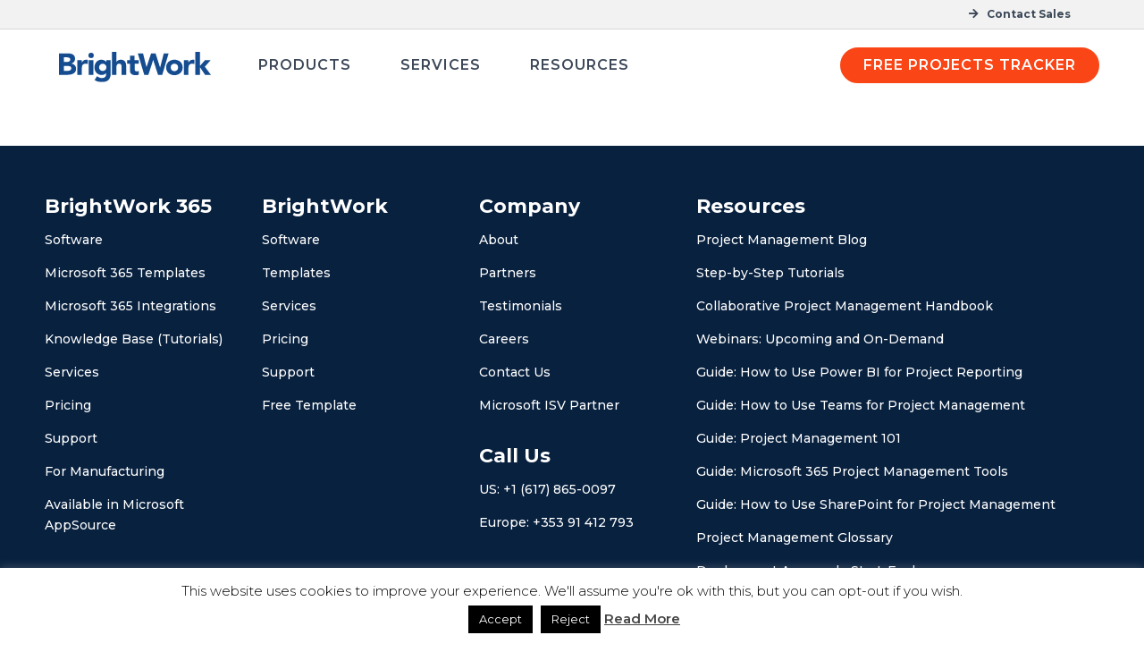

--- FILE ---
content_type: text/html; charset=UTF-8
request_url: https://www.brightwork.com/bio/jb-bio-3-5-3
body_size: 28812
content:
<!DOCTYPE html>
<html lang="en-US">
<head><meta name="msvalidate.01" content="94100477BED0C735ACAD86422A2D0D45" />
	<meta charset="UTF-8" /><script>if(navigator.userAgent.match(/MSIE|Internet Explorer/i)||navigator.userAgent.match(/Trident\/7\..*?rv:11/i)){var href=document.location.href;if(!href.match(/[?&]nowprocket/)){if(href.indexOf("?")==-1){if(href.indexOf("#")==-1){document.location.href=href+"?nowprocket=1"}else{document.location.href=href.replace("#","?nowprocket=1#")}}else{if(href.indexOf("#")==-1){document.location.href=href+"&nowprocket=1"}else{document.location.href=href.replace("#","&nowprocket=1#")}}}}</script><script>(()=>{class RocketLazyLoadScripts{constructor(){this.v="2.0.4",this.userEvents=["keydown","keyup","mousedown","mouseup","mousemove","mouseover","mouseout","touchmove","touchstart","touchend","touchcancel","wheel","click","dblclick","input"],this.attributeEvents=["onblur","onclick","oncontextmenu","ondblclick","onfocus","onmousedown","onmouseenter","onmouseleave","onmousemove","onmouseout","onmouseover","onmouseup","onmousewheel","onscroll","onsubmit"]}async t(){this.i(),this.o(),/iP(ad|hone)/.test(navigator.userAgent)&&this.h(),this.u(),this.l(this),this.m(),this.k(this),this.p(this),this._(),await Promise.all([this.R(),this.L()]),this.lastBreath=Date.now(),this.S(this),this.P(),this.D(),this.O(),this.M(),await this.C(this.delayedScripts.normal),await this.C(this.delayedScripts.defer),await this.C(this.delayedScripts.async),await this.T(),await this.F(),await this.j(),await this.A(),window.dispatchEvent(new Event("rocket-allScriptsLoaded")),this.everythingLoaded=!0,this.lastTouchEnd&&await new Promise(t=>setTimeout(t,500-Date.now()+this.lastTouchEnd)),this.I(),this.H(),this.U(),this.W()}i(){this.CSPIssue=sessionStorage.getItem("rocketCSPIssue"),document.addEventListener("securitypolicyviolation",t=>{this.CSPIssue||"script-src-elem"!==t.violatedDirective||"data"!==t.blockedURI||(this.CSPIssue=!0,sessionStorage.setItem("rocketCSPIssue",!0))},{isRocket:!0})}o(){window.addEventListener("pageshow",t=>{this.persisted=t.persisted,this.realWindowLoadedFired=!0},{isRocket:!0}),window.addEventListener("pagehide",()=>{this.onFirstUserAction=null},{isRocket:!0})}h(){let t;function e(e){t=e}window.addEventListener("touchstart",e,{isRocket:!0}),window.addEventListener("touchend",function i(o){o.changedTouches[0]&&t.changedTouches[0]&&Math.abs(o.changedTouches[0].pageX-t.changedTouches[0].pageX)<10&&Math.abs(o.changedTouches[0].pageY-t.changedTouches[0].pageY)<10&&o.timeStamp-t.timeStamp<200&&(window.removeEventListener("touchstart",e,{isRocket:!0}),window.removeEventListener("touchend",i,{isRocket:!0}),"INPUT"===o.target.tagName&&"text"===o.target.type||(o.target.dispatchEvent(new TouchEvent("touchend",{target:o.target,bubbles:!0})),o.target.dispatchEvent(new MouseEvent("mouseover",{target:o.target,bubbles:!0})),o.target.dispatchEvent(new PointerEvent("click",{target:o.target,bubbles:!0,cancelable:!0,detail:1,clientX:o.changedTouches[0].clientX,clientY:o.changedTouches[0].clientY})),event.preventDefault()))},{isRocket:!0})}q(t){this.userActionTriggered||("mousemove"!==t.type||this.firstMousemoveIgnored?"keyup"===t.type||"mouseover"===t.type||"mouseout"===t.type||(this.userActionTriggered=!0,this.onFirstUserAction&&this.onFirstUserAction()):this.firstMousemoveIgnored=!0),"click"===t.type&&t.preventDefault(),t.stopPropagation(),t.stopImmediatePropagation(),"touchstart"===this.lastEvent&&"touchend"===t.type&&(this.lastTouchEnd=Date.now()),"click"===t.type&&(this.lastTouchEnd=0),this.lastEvent=t.type,t.composedPath&&t.composedPath()[0].getRootNode()instanceof ShadowRoot&&(t.rocketTarget=t.composedPath()[0]),this.savedUserEvents.push(t)}u(){this.savedUserEvents=[],this.userEventHandler=this.q.bind(this),this.userEvents.forEach(t=>window.addEventListener(t,this.userEventHandler,{passive:!1,isRocket:!0})),document.addEventListener("visibilitychange",this.userEventHandler,{isRocket:!0})}U(){this.userEvents.forEach(t=>window.removeEventListener(t,this.userEventHandler,{passive:!1,isRocket:!0})),document.removeEventListener("visibilitychange",this.userEventHandler,{isRocket:!0}),this.savedUserEvents.forEach(t=>{(t.rocketTarget||t.target).dispatchEvent(new window[t.constructor.name](t.type,t))})}m(){const t="return false",e=Array.from(this.attributeEvents,t=>"data-rocket-"+t),i="["+this.attributeEvents.join("],[")+"]",o="[data-rocket-"+this.attributeEvents.join("],[data-rocket-")+"]",s=(e,i,o)=>{o&&o!==t&&(e.setAttribute("data-rocket-"+i,o),e["rocket"+i]=new Function("event",o),e.setAttribute(i,t))};new MutationObserver(t=>{for(const n of t)"attributes"===n.type&&(n.attributeName.startsWith("data-rocket-")||this.everythingLoaded?n.attributeName.startsWith("data-rocket-")&&this.everythingLoaded&&this.N(n.target,n.attributeName.substring(12)):s(n.target,n.attributeName,n.target.getAttribute(n.attributeName))),"childList"===n.type&&n.addedNodes.forEach(t=>{if(t.nodeType===Node.ELEMENT_NODE)if(this.everythingLoaded)for(const i of[t,...t.querySelectorAll(o)])for(const t of i.getAttributeNames())e.includes(t)&&this.N(i,t.substring(12));else for(const e of[t,...t.querySelectorAll(i)])for(const t of e.getAttributeNames())this.attributeEvents.includes(t)&&s(e,t,e.getAttribute(t))})}).observe(document,{subtree:!0,childList:!0,attributeFilter:[...this.attributeEvents,...e]})}I(){this.attributeEvents.forEach(t=>{document.querySelectorAll("[data-rocket-"+t+"]").forEach(e=>{this.N(e,t)})})}N(t,e){const i=t.getAttribute("data-rocket-"+e);i&&(t.setAttribute(e,i),t.removeAttribute("data-rocket-"+e))}k(t){Object.defineProperty(HTMLElement.prototype,"onclick",{get(){return this.rocketonclick||null},set(e){this.rocketonclick=e,this.setAttribute(t.everythingLoaded?"onclick":"data-rocket-onclick","this.rocketonclick(event)")}})}S(t){function e(e,i){let o=e[i];e[i]=null,Object.defineProperty(e,i,{get:()=>o,set(s){t.everythingLoaded?o=s:e["rocket"+i]=o=s}})}e(document,"onreadystatechange"),e(window,"onload"),e(window,"onpageshow");try{Object.defineProperty(document,"readyState",{get:()=>t.rocketReadyState,set(e){t.rocketReadyState=e},configurable:!0}),document.readyState="loading"}catch(t){console.log("WPRocket DJE readyState conflict, bypassing")}}l(t){this.originalAddEventListener=EventTarget.prototype.addEventListener,this.originalRemoveEventListener=EventTarget.prototype.removeEventListener,this.savedEventListeners=[],EventTarget.prototype.addEventListener=function(e,i,o){o&&o.isRocket||!t.B(e,this)&&!t.userEvents.includes(e)||t.B(e,this)&&!t.userActionTriggered||e.startsWith("rocket-")||t.everythingLoaded?t.originalAddEventListener.call(this,e,i,o):(t.savedEventListeners.push({target:this,remove:!1,type:e,func:i,options:o}),"mouseenter"!==e&&"mouseleave"!==e||t.originalAddEventListener.call(this,e,t.savedUserEvents.push,o))},EventTarget.prototype.removeEventListener=function(e,i,o){o&&o.isRocket||!t.B(e,this)&&!t.userEvents.includes(e)||t.B(e,this)&&!t.userActionTriggered||e.startsWith("rocket-")||t.everythingLoaded?t.originalRemoveEventListener.call(this,e,i,o):t.savedEventListeners.push({target:this,remove:!0,type:e,func:i,options:o})}}J(t,e){this.savedEventListeners=this.savedEventListeners.filter(i=>{let o=i.type,s=i.target||window;return e!==o||t!==s||(this.B(o,s)&&(i.type="rocket-"+o),this.$(i),!1)})}H(){EventTarget.prototype.addEventListener=this.originalAddEventListener,EventTarget.prototype.removeEventListener=this.originalRemoveEventListener,this.savedEventListeners.forEach(t=>this.$(t))}$(t){t.remove?this.originalRemoveEventListener.call(t.target,t.type,t.func,t.options):this.originalAddEventListener.call(t.target,t.type,t.func,t.options)}p(t){let e;function i(e){return t.everythingLoaded?e:e.split(" ").map(t=>"load"===t||t.startsWith("load.")?"rocket-jquery-load":t).join(" ")}function o(o){function s(e){const s=o.fn[e];o.fn[e]=o.fn.init.prototype[e]=function(){return this[0]===window&&t.userActionTriggered&&("string"==typeof arguments[0]||arguments[0]instanceof String?arguments[0]=i(arguments[0]):"object"==typeof arguments[0]&&Object.keys(arguments[0]).forEach(t=>{const e=arguments[0][t];delete arguments[0][t],arguments[0][i(t)]=e})),s.apply(this,arguments),this}}if(o&&o.fn&&!t.allJQueries.includes(o)){const e={DOMContentLoaded:[],"rocket-DOMContentLoaded":[]};for(const t in e)document.addEventListener(t,()=>{e[t].forEach(t=>t())},{isRocket:!0});o.fn.ready=o.fn.init.prototype.ready=function(i){function s(){parseInt(o.fn.jquery)>2?setTimeout(()=>i.bind(document)(o)):i.bind(document)(o)}return"function"==typeof i&&(t.realDomReadyFired?!t.userActionTriggered||t.fauxDomReadyFired?s():e["rocket-DOMContentLoaded"].push(s):e.DOMContentLoaded.push(s)),o([])},s("on"),s("one"),s("off"),t.allJQueries.push(o)}e=o}t.allJQueries=[],o(window.jQuery),Object.defineProperty(window,"jQuery",{get:()=>e,set(t){o(t)}})}P(){const t=new Map;document.write=document.writeln=function(e){const i=document.currentScript,o=document.createRange(),s=i.parentElement;let n=t.get(i);void 0===n&&(n=i.nextSibling,t.set(i,n));const c=document.createDocumentFragment();o.setStart(c,0),c.appendChild(o.createContextualFragment(e)),s.insertBefore(c,n)}}async R(){return new Promise(t=>{this.userActionTriggered?t():this.onFirstUserAction=t})}async L(){return new Promise(t=>{document.addEventListener("DOMContentLoaded",()=>{this.realDomReadyFired=!0,t()},{isRocket:!0})})}async j(){return this.realWindowLoadedFired?Promise.resolve():new Promise(t=>{window.addEventListener("load",t,{isRocket:!0})})}M(){this.pendingScripts=[];this.scriptsMutationObserver=new MutationObserver(t=>{for(const e of t)e.addedNodes.forEach(t=>{"SCRIPT"!==t.tagName||t.noModule||t.isWPRocket||this.pendingScripts.push({script:t,promise:new Promise(e=>{const i=()=>{const i=this.pendingScripts.findIndex(e=>e.script===t);i>=0&&this.pendingScripts.splice(i,1),e()};t.addEventListener("load",i,{isRocket:!0}),t.addEventListener("error",i,{isRocket:!0}),setTimeout(i,1e3)})})})}),this.scriptsMutationObserver.observe(document,{childList:!0,subtree:!0})}async F(){await this.X(),this.pendingScripts.length?(await this.pendingScripts[0].promise,await this.F()):this.scriptsMutationObserver.disconnect()}D(){this.delayedScripts={normal:[],async:[],defer:[]},document.querySelectorAll("script[type$=rocketlazyloadscript]").forEach(t=>{t.hasAttribute("data-rocket-src")?t.hasAttribute("async")&&!1!==t.async?this.delayedScripts.async.push(t):t.hasAttribute("defer")&&!1!==t.defer||"module"===t.getAttribute("data-rocket-type")?this.delayedScripts.defer.push(t):this.delayedScripts.normal.push(t):this.delayedScripts.normal.push(t)})}async _(){await this.L();let t=[];document.querySelectorAll("script[type$=rocketlazyloadscript][data-rocket-src]").forEach(e=>{let i=e.getAttribute("data-rocket-src");if(i&&!i.startsWith("data:")){i.startsWith("//")&&(i=location.protocol+i);try{const o=new URL(i).origin;o!==location.origin&&t.push({src:o,crossOrigin:e.crossOrigin||"module"===e.getAttribute("data-rocket-type")})}catch(t){}}}),t=[...new Map(t.map(t=>[JSON.stringify(t),t])).values()],this.Y(t,"preconnect")}async G(t){if(await this.K(),!0!==t.noModule||!("noModule"in HTMLScriptElement.prototype))return new Promise(e=>{let i;function o(){(i||t).setAttribute("data-rocket-status","executed"),e()}try{if(navigator.userAgent.includes("Firefox/")||""===navigator.vendor||this.CSPIssue)i=document.createElement("script"),[...t.attributes].forEach(t=>{let e=t.nodeName;"type"!==e&&("data-rocket-type"===e&&(e="type"),"data-rocket-src"===e&&(e="src"),i.setAttribute(e,t.nodeValue))}),t.text&&(i.text=t.text),t.nonce&&(i.nonce=t.nonce),i.hasAttribute("src")?(i.addEventListener("load",o,{isRocket:!0}),i.addEventListener("error",()=>{i.setAttribute("data-rocket-status","failed-network"),e()},{isRocket:!0}),setTimeout(()=>{i.isConnected||e()},1)):(i.text=t.text,o()),i.isWPRocket=!0,t.parentNode.replaceChild(i,t);else{const i=t.getAttribute("data-rocket-type"),s=t.getAttribute("data-rocket-src");i?(t.type=i,t.removeAttribute("data-rocket-type")):t.removeAttribute("type"),t.addEventListener("load",o,{isRocket:!0}),t.addEventListener("error",i=>{this.CSPIssue&&i.target.src.startsWith("data:")?(console.log("WPRocket: CSP fallback activated"),t.removeAttribute("src"),this.G(t).then(e)):(t.setAttribute("data-rocket-status","failed-network"),e())},{isRocket:!0}),s?(t.fetchPriority="high",t.removeAttribute("data-rocket-src"),t.src=s):t.src="data:text/javascript;base64,"+window.btoa(unescape(encodeURIComponent(t.text)))}}catch(i){t.setAttribute("data-rocket-status","failed-transform"),e()}});t.setAttribute("data-rocket-status","skipped")}async C(t){const e=t.shift();return e?(e.isConnected&&await this.G(e),this.C(t)):Promise.resolve()}O(){this.Y([...this.delayedScripts.normal,...this.delayedScripts.defer,...this.delayedScripts.async],"preload")}Y(t,e){this.trash=this.trash||[];let i=!0;var o=document.createDocumentFragment();t.forEach(t=>{const s=t.getAttribute&&t.getAttribute("data-rocket-src")||t.src;if(s&&!s.startsWith("data:")){const n=document.createElement("link");n.href=s,n.rel=e,"preconnect"!==e&&(n.as="script",n.fetchPriority=i?"high":"low"),t.getAttribute&&"module"===t.getAttribute("data-rocket-type")&&(n.crossOrigin=!0),t.crossOrigin&&(n.crossOrigin=t.crossOrigin),t.integrity&&(n.integrity=t.integrity),t.nonce&&(n.nonce=t.nonce),o.appendChild(n),this.trash.push(n),i=!1}}),document.head.appendChild(o)}W(){this.trash.forEach(t=>t.remove())}async T(){try{document.readyState="interactive"}catch(t){}this.fauxDomReadyFired=!0;try{await this.K(),this.J(document,"readystatechange"),document.dispatchEvent(new Event("rocket-readystatechange")),await this.K(),document.rocketonreadystatechange&&document.rocketonreadystatechange(),await this.K(),this.J(document,"DOMContentLoaded"),document.dispatchEvent(new Event("rocket-DOMContentLoaded")),await this.K(),this.J(window,"DOMContentLoaded"),window.dispatchEvent(new Event("rocket-DOMContentLoaded"))}catch(t){console.error(t)}}async A(){try{document.readyState="complete"}catch(t){}try{await this.K(),this.J(document,"readystatechange"),document.dispatchEvent(new Event("rocket-readystatechange")),await this.K(),document.rocketonreadystatechange&&document.rocketonreadystatechange(),await this.K(),this.J(window,"load"),window.dispatchEvent(new Event("rocket-load")),await this.K(),window.rocketonload&&window.rocketonload(),await this.K(),this.allJQueries.forEach(t=>t(window).trigger("rocket-jquery-load")),await this.K(),this.J(window,"pageshow");const t=new Event("rocket-pageshow");t.persisted=this.persisted,window.dispatchEvent(t),await this.K(),window.rocketonpageshow&&window.rocketonpageshow({persisted:this.persisted})}catch(t){console.error(t)}}async K(){Date.now()-this.lastBreath>45&&(await this.X(),this.lastBreath=Date.now())}async X(){return document.hidden?new Promise(t=>setTimeout(t)):new Promise(t=>requestAnimationFrame(t))}B(t,e){return e===document&&"readystatechange"===t||(e===document&&"DOMContentLoaded"===t||(e===window&&"DOMContentLoaded"===t||(e===window&&"load"===t||e===window&&"pageshow"===t)))}static run(){(new RocketLazyLoadScripts).t()}}RocketLazyLoadScripts.run()})();</script>
	<meta name="google-site-verification" content="cRFhF0Yh6UVCYPhopraFONdZVoHh-mDFVFCldZXKYVA" />
	<meta name="google-site-verification" content="EdPwOL8u_IeQxdFWSlFRK-2AHLpX-2e9p-NjOWSjSqc" />
	
			
 <!-- begin Convert Experiences code--><script type="text/javascript" src="https://cdn-4.convertexperiments.com/js/1004700-1004636.js"></script><!-- end Convert Experiences code -->

	<meta http-equiv="X-UA-Compatible" content="IE=edge">
	<link rel="pingback" href="https://www.brightwork.com/xmlrpc.php" />

		<!--[if lt IE 9]>
	<script src="https://www.brightwork.com/wp-content/themes/Divi/js/html5.js" type="text/javascript"></script>
	<![endif]-->

	<script type="rocketlazyloadscript" data-rocket-type="text/javascript">
		document.documentElement.className = 'js';
	</script>
	
	<meta name='robots' content='noindex, follow' />
<meta name="dlm-version" content="5.1.6">
<!-- Google Tag Manager for WordPress by gtm4wp.com -->
<script data-cfasync="false" data-pagespeed-no-defer>
	var gtm4wp_datalayer_name = "dataLayer";
	var dataLayer = dataLayer || [];
</script>
<!-- End Google Tag Manager for WordPress by gtm4wp.com -->
	<!-- This site is optimized with the Yoast SEO plugin v26.3 - https://yoast.com/wordpress/plugins/seo/ -->
	<title>Jonathan Weisglass - BrightWork.com</title>
<link data-rocket-preload as="style" href="https://fonts.googleapis.com/css?family=Open%20Sans%3A400%2C700%7CMontserrat%3A100%2C200%2C300%2Cregular%2C500%2C600%2C700%2C800%2C900%2C100italic%2C200italic%2C300italic%2Citalic%2C500italic%2C600italic%2C700italic%2C800italic%2C900italic&#038;subset=cyrillic%2Ccyrillic-ext%2Clatin%2Clatin-ext%2Cvietnamese&#038;display=swap" rel="preload">
<link href="https://fonts.googleapis.com/css?family=Open%20Sans%3A400%2C700%7CMontserrat%3A100%2C200%2C300%2Cregular%2C500%2C600%2C700%2C800%2C900%2C100italic%2C200italic%2C300italic%2Citalic%2C500italic%2C600italic%2C700italic%2C800italic%2C900italic&#038;subset=cyrillic%2Ccyrillic-ext%2Clatin%2Clatin-ext%2Cvietnamese&#038;display=swap" media="print" onload="this.media=&#039;all&#039;" rel="stylesheet">
<noscript><link rel="stylesheet" href="https://fonts.googleapis.com/css?family=Open%20Sans%3A400%2C700%7CMontserrat%3A100%2C200%2C300%2Cregular%2C500%2C600%2C700%2C800%2C900%2C100italic%2C200italic%2C300italic%2Citalic%2C500italic%2C600italic%2C700italic%2C800italic%2C900italic&#038;subset=cyrillic%2Ccyrillic-ext%2Clatin%2Clatin-ext%2Cvietnamese&#038;display=swap"></noscript>
	<meta property="og:locale" content="en_US" />
	<meta property="og:type" content="article" />
	<meta property="og:title" content="Jonathan Weisglass - BrightWork.com" />
	<meta property="og:url" content="https://www.brightwork.com/bio/jb-bio-3-5-3" />
	<meta property="og:site_name" content="BrightWork.com" />
	<meta property="article:publisher" content="https://www.facebook.com/ManageProjectsOnSharePoint/" />
	<meta property="article:modified_time" content="2022-10-25T16:50:19+00:00" />
	<meta name="twitter:card" content="summary_large_image" />
	<meta name="twitter:site" content="@brightwork" />
	<script type="application/ld+json" class="yoast-schema-graph">{"@context":"https://schema.org","@graph":[{"@type":["WebPage","ProfilePage"],"@id":"https://www.brightwork.com/bio/jb-bio-3-5-3","url":"https://www.brightwork.com/bio/jb-bio-3-5-3","name":"Jonathan Weisglass - BrightWork.com","isPartOf":{"@id":"https://www.brightwork.com/#website"},"datePublished":"2018-05-25T09:08:39+00:00","dateModified":"2022-10-25T16:50:19+00:00","breadcrumb":{"@id":"https://www.brightwork.com/bio/jb-bio-3-5-3#breadcrumb"},"inLanguage":"en-US","potentialAction":[{"@type":"ReadAction","target":["https://www.brightwork.com/bio/jb-bio-3-5-3"]}]},{"@type":"BreadcrumbList","@id":"https://www.brightwork.com/bio/jb-bio-3-5-3#breadcrumb","itemListElement":[{"@type":"ListItem","position":1,"name":"Home","item":"https://www.brightwork.com/"},{"@type":"ListItem","position":2,"name":"Bio","item":"https://www.brightwork.com/bio"},{"@type":"ListItem","position":3,"name":"Jonathan Weisglass"}]},{"@type":"WebSite","@id":"https://www.brightwork.com/#website","url":"https://www.brightwork.com/","name":"BrightWork.com","description":"Project Management Software for SharePoint","publisher":{"@id":"https://www.brightwork.com/#organization"},"potentialAction":[{"@type":"SearchAction","target":{"@type":"EntryPoint","urlTemplate":"https://www.brightwork.com/?s={search_term_string}"},"query-input":{"@type":"PropertyValueSpecification","valueRequired":true,"valueName":"search_term_string"}}],"inLanguage":"en-US"},{"@type":"Organization","@id":"https://www.brightwork.com/#organization","name":"BrightWork","url":"https://www.brightwork.com/","logo":{"@type":"ImageObject","inLanguage":"en-US","@id":"https://www.brightwork.com/#/schema/logo/image/","url":"https://www.brightwork.com/wp-content/uploads/brightwork-project-management-software-sq-logo.png","contentUrl":"https://www.brightwork.com/wp-content/uploads/brightwork-project-management-software-sq-logo.png","width":815,"height":525,"caption":"BrightWork"},"image":{"@id":"https://www.brightwork.com/#/schema/logo/image/"},"sameAs":["https://www.facebook.com/ManageProjectsOnSharePoint/","https://x.com/brightwork","https://www.linkedin.com/company/brightwork/","https://www.youtube.com/user/BrightWorkTV"],"mainEntityOfPage":{"@id":"https://www.brightwork.com/bio/jb-bio-3-5-3"}}]}</script>
	<!-- / Yoast SEO plugin. -->


<link rel='dns-prefetch' href='//tracker.gaconnector.com' />
<link rel='dns-prefetch' href='//use.fontawesome.com' />
<link rel='dns-prefetch' href='//fonts.googleapis.com' />
<link href='https://fonts.gstatic.com' crossorigin rel='preconnect' />
<meta content="BrightWork.com v.1.0.7" name="generator"/><link rel='stylesheet' id='h5ab-print-font-awesome-css' href='https://www.brightwork.com/wp-content/plugins/print-post-and-page/css/font-awesome.min.css?ver=6.8.3' type='text/css' media='all' />
<link rel='stylesheet' id='h5ab-print-css-css' href='https://www.brightwork.com/wp-content/plugins/print-post-and-page/css/h5ab-print.min.css?ver=6.8.3' type='text/css' media='all' />
<style id='wp-emoji-styles-inline-css' type='text/css'>

	img.wp-smiley, img.emoji {
		display: inline !important;
		border: none !important;
		box-shadow: none !important;
		height: 1em !important;
		width: 1em !important;
		margin: 0 0.07em !important;
		vertical-align: -0.1em !important;
		background: none !important;
		padding: 0 !important;
	}
</style>
<link rel='stylesheet' id='wp-block-library-css' href='https://www.brightwork.com/wp-includes/css/dist/block-library/style.min.css?ver=6.8.3' type='text/css' media='all' />
<style id='wp-block-library-theme-inline-css' type='text/css'>
.wp-block-audio :where(figcaption){color:#555;font-size:13px;text-align:center}.is-dark-theme .wp-block-audio :where(figcaption){color:#ffffffa6}.wp-block-audio{margin:0 0 1em}.wp-block-code{border:1px solid #ccc;border-radius:4px;font-family:Menlo,Consolas,monaco,monospace;padding:.8em 1em}.wp-block-embed :where(figcaption){color:#555;font-size:13px;text-align:center}.is-dark-theme .wp-block-embed :where(figcaption){color:#ffffffa6}.wp-block-embed{margin:0 0 1em}.blocks-gallery-caption{color:#555;font-size:13px;text-align:center}.is-dark-theme .blocks-gallery-caption{color:#ffffffa6}:root :where(.wp-block-image figcaption){color:#555;font-size:13px;text-align:center}.is-dark-theme :root :where(.wp-block-image figcaption){color:#ffffffa6}.wp-block-image{margin:0 0 1em}.wp-block-pullquote{border-bottom:4px solid;border-top:4px solid;color:currentColor;margin-bottom:1.75em}.wp-block-pullquote cite,.wp-block-pullquote footer,.wp-block-pullquote__citation{color:currentColor;font-size:.8125em;font-style:normal;text-transform:uppercase}.wp-block-quote{border-left:.25em solid;margin:0 0 1.75em;padding-left:1em}.wp-block-quote cite,.wp-block-quote footer{color:currentColor;font-size:.8125em;font-style:normal;position:relative}.wp-block-quote:where(.has-text-align-right){border-left:none;border-right:.25em solid;padding-left:0;padding-right:1em}.wp-block-quote:where(.has-text-align-center){border:none;padding-left:0}.wp-block-quote.is-large,.wp-block-quote.is-style-large,.wp-block-quote:where(.is-style-plain){border:none}.wp-block-search .wp-block-search__label{font-weight:700}.wp-block-search__button{border:1px solid #ccc;padding:.375em .625em}:where(.wp-block-group.has-background){padding:1.25em 2.375em}.wp-block-separator.has-css-opacity{opacity:.4}.wp-block-separator{border:none;border-bottom:2px solid;margin-left:auto;margin-right:auto}.wp-block-separator.has-alpha-channel-opacity{opacity:1}.wp-block-separator:not(.is-style-wide):not(.is-style-dots){width:100px}.wp-block-separator.has-background:not(.is-style-dots){border-bottom:none;height:1px}.wp-block-separator.has-background:not(.is-style-wide):not(.is-style-dots){height:2px}.wp-block-table{margin:0 0 1em}.wp-block-table td,.wp-block-table th{word-break:normal}.wp-block-table :where(figcaption){color:#555;font-size:13px;text-align:center}.is-dark-theme .wp-block-table :where(figcaption){color:#ffffffa6}.wp-block-video :where(figcaption){color:#555;font-size:13px;text-align:center}.is-dark-theme .wp-block-video :where(figcaption){color:#ffffffa6}.wp-block-video{margin:0 0 1em}:root :where(.wp-block-template-part.has-background){margin-bottom:0;margin-top:0;padding:1.25em 2.375em}
</style>
<style id='lpb-lottie-player-style-inline-css' type='text/css'>
.dashicons{font-family:dashicons!important}.wp-block-lpb-lottie-player *{box-sizing:border-box}.wp-block-lpb-lottie-player .lpbLottiePlayer dotlottie-player{display:inline-flex;height:auto;max-width:100%}.wp-block-lpb-lottie-player .lpbLottiePlayer .caption{display:inline-block;max-width:100%}

</style>
<style id='global-styles-inline-css' type='text/css'>
:root{--wp--preset--aspect-ratio--square: 1;--wp--preset--aspect-ratio--4-3: 4/3;--wp--preset--aspect-ratio--3-4: 3/4;--wp--preset--aspect-ratio--3-2: 3/2;--wp--preset--aspect-ratio--2-3: 2/3;--wp--preset--aspect-ratio--16-9: 16/9;--wp--preset--aspect-ratio--9-16: 9/16;--wp--preset--color--black: #000000;--wp--preset--color--cyan-bluish-gray: #abb8c3;--wp--preset--color--white: #ffffff;--wp--preset--color--pale-pink: #f78da7;--wp--preset--color--vivid-red: #cf2e2e;--wp--preset--color--luminous-vivid-orange: #ff6900;--wp--preset--color--luminous-vivid-amber: #fcb900;--wp--preset--color--light-green-cyan: #7bdcb5;--wp--preset--color--vivid-green-cyan: #00d084;--wp--preset--color--pale-cyan-blue: #8ed1fc;--wp--preset--color--vivid-cyan-blue: #0693e3;--wp--preset--color--vivid-purple: #9b51e0;--wp--preset--gradient--vivid-cyan-blue-to-vivid-purple: linear-gradient(135deg,rgba(6,147,227,1) 0%,rgb(155,81,224) 100%);--wp--preset--gradient--light-green-cyan-to-vivid-green-cyan: linear-gradient(135deg,rgb(122,220,180) 0%,rgb(0,208,130) 100%);--wp--preset--gradient--luminous-vivid-amber-to-luminous-vivid-orange: linear-gradient(135deg,rgba(252,185,0,1) 0%,rgba(255,105,0,1) 100%);--wp--preset--gradient--luminous-vivid-orange-to-vivid-red: linear-gradient(135deg,rgba(255,105,0,1) 0%,rgb(207,46,46) 100%);--wp--preset--gradient--very-light-gray-to-cyan-bluish-gray: linear-gradient(135deg,rgb(238,238,238) 0%,rgb(169,184,195) 100%);--wp--preset--gradient--cool-to-warm-spectrum: linear-gradient(135deg,rgb(74,234,220) 0%,rgb(151,120,209) 20%,rgb(207,42,186) 40%,rgb(238,44,130) 60%,rgb(251,105,98) 80%,rgb(254,248,76) 100%);--wp--preset--gradient--blush-light-purple: linear-gradient(135deg,rgb(255,206,236) 0%,rgb(152,150,240) 100%);--wp--preset--gradient--blush-bordeaux: linear-gradient(135deg,rgb(254,205,165) 0%,rgb(254,45,45) 50%,rgb(107,0,62) 100%);--wp--preset--gradient--luminous-dusk: linear-gradient(135deg,rgb(255,203,112) 0%,rgb(199,81,192) 50%,rgb(65,88,208) 100%);--wp--preset--gradient--pale-ocean: linear-gradient(135deg,rgb(255,245,203) 0%,rgb(182,227,212) 50%,rgb(51,167,181) 100%);--wp--preset--gradient--electric-grass: linear-gradient(135deg,rgb(202,248,128) 0%,rgb(113,206,126) 100%);--wp--preset--gradient--midnight: linear-gradient(135deg,rgb(2,3,129) 0%,rgb(40,116,252) 100%);--wp--preset--font-size--small: 13px;--wp--preset--font-size--medium: 20px;--wp--preset--font-size--large: 36px;--wp--preset--font-size--x-large: 42px;--wp--preset--spacing--20: 0.44rem;--wp--preset--spacing--30: 0.67rem;--wp--preset--spacing--40: 1rem;--wp--preset--spacing--50: 1.5rem;--wp--preset--spacing--60: 2.25rem;--wp--preset--spacing--70: 3.38rem;--wp--preset--spacing--80: 5.06rem;--wp--preset--shadow--natural: 6px 6px 9px rgba(0, 0, 0, 0.2);--wp--preset--shadow--deep: 12px 12px 50px rgba(0, 0, 0, 0.4);--wp--preset--shadow--sharp: 6px 6px 0px rgba(0, 0, 0, 0.2);--wp--preset--shadow--outlined: 6px 6px 0px -3px rgba(255, 255, 255, 1), 6px 6px rgba(0, 0, 0, 1);--wp--preset--shadow--crisp: 6px 6px 0px rgba(0, 0, 0, 1);}:root { --wp--style--global--content-size: 823px;--wp--style--global--wide-size: 1080px; }:where(body) { margin: 0; }.wp-site-blocks > .alignleft { float: left; margin-right: 2em; }.wp-site-blocks > .alignright { float: right; margin-left: 2em; }.wp-site-blocks > .aligncenter { justify-content: center; margin-left: auto; margin-right: auto; }:where(.is-layout-flex){gap: 0.5em;}:where(.is-layout-grid){gap: 0.5em;}.is-layout-flow > .alignleft{float: left;margin-inline-start: 0;margin-inline-end: 2em;}.is-layout-flow > .alignright{float: right;margin-inline-start: 2em;margin-inline-end: 0;}.is-layout-flow > .aligncenter{margin-left: auto !important;margin-right: auto !important;}.is-layout-constrained > .alignleft{float: left;margin-inline-start: 0;margin-inline-end: 2em;}.is-layout-constrained > .alignright{float: right;margin-inline-start: 2em;margin-inline-end: 0;}.is-layout-constrained > .aligncenter{margin-left: auto !important;margin-right: auto !important;}.is-layout-constrained > :where(:not(.alignleft):not(.alignright):not(.alignfull)){max-width: var(--wp--style--global--content-size);margin-left: auto !important;margin-right: auto !important;}.is-layout-constrained > .alignwide{max-width: var(--wp--style--global--wide-size);}body .is-layout-flex{display: flex;}.is-layout-flex{flex-wrap: wrap;align-items: center;}.is-layout-flex > :is(*, div){margin: 0;}body .is-layout-grid{display: grid;}.is-layout-grid > :is(*, div){margin: 0;}body{padding-top: 0px;padding-right: 0px;padding-bottom: 0px;padding-left: 0px;}:root :where(.wp-element-button, .wp-block-button__link){background-color: #32373c;border-width: 0;color: #fff;font-family: inherit;font-size: inherit;line-height: inherit;padding: calc(0.667em + 2px) calc(1.333em + 2px);text-decoration: none;}.has-black-color{color: var(--wp--preset--color--black) !important;}.has-cyan-bluish-gray-color{color: var(--wp--preset--color--cyan-bluish-gray) !important;}.has-white-color{color: var(--wp--preset--color--white) !important;}.has-pale-pink-color{color: var(--wp--preset--color--pale-pink) !important;}.has-vivid-red-color{color: var(--wp--preset--color--vivid-red) !important;}.has-luminous-vivid-orange-color{color: var(--wp--preset--color--luminous-vivid-orange) !important;}.has-luminous-vivid-amber-color{color: var(--wp--preset--color--luminous-vivid-amber) !important;}.has-light-green-cyan-color{color: var(--wp--preset--color--light-green-cyan) !important;}.has-vivid-green-cyan-color{color: var(--wp--preset--color--vivid-green-cyan) !important;}.has-pale-cyan-blue-color{color: var(--wp--preset--color--pale-cyan-blue) !important;}.has-vivid-cyan-blue-color{color: var(--wp--preset--color--vivid-cyan-blue) !important;}.has-vivid-purple-color{color: var(--wp--preset--color--vivid-purple) !important;}.has-black-background-color{background-color: var(--wp--preset--color--black) !important;}.has-cyan-bluish-gray-background-color{background-color: var(--wp--preset--color--cyan-bluish-gray) !important;}.has-white-background-color{background-color: var(--wp--preset--color--white) !important;}.has-pale-pink-background-color{background-color: var(--wp--preset--color--pale-pink) !important;}.has-vivid-red-background-color{background-color: var(--wp--preset--color--vivid-red) !important;}.has-luminous-vivid-orange-background-color{background-color: var(--wp--preset--color--luminous-vivid-orange) !important;}.has-luminous-vivid-amber-background-color{background-color: var(--wp--preset--color--luminous-vivid-amber) !important;}.has-light-green-cyan-background-color{background-color: var(--wp--preset--color--light-green-cyan) !important;}.has-vivid-green-cyan-background-color{background-color: var(--wp--preset--color--vivid-green-cyan) !important;}.has-pale-cyan-blue-background-color{background-color: var(--wp--preset--color--pale-cyan-blue) !important;}.has-vivid-cyan-blue-background-color{background-color: var(--wp--preset--color--vivid-cyan-blue) !important;}.has-vivid-purple-background-color{background-color: var(--wp--preset--color--vivid-purple) !important;}.has-black-border-color{border-color: var(--wp--preset--color--black) !important;}.has-cyan-bluish-gray-border-color{border-color: var(--wp--preset--color--cyan-bluish-gray) !important;}.has-white-border-color{border-color: var(--wp--preset--color--white) !important;}.has-pale-pink-border-color{border-color: var(--wp--preset--color--pale-pink) !important;}.has-vivid-red-border-color{border-color: var(--wp--preset--color--vivid-red) !important;}.has-luminous-vivid-orange-border-color{border-color: var(--wp--preset--color--luminous-vivid-orange) !important;}.has-luminous-vivid-amber-border-color{border-color: var(--wp--preset--color--luminous-vivid-amber) !important;}.has-light-green-cyan-border-color{border-color: var(--wp--preset--color--light-green-cyan) !important;}.has-vivid-green-cyan-border-color{border-color: var(--wp--preset--color--vivid-green-cyan) !important;}.has-pale-cyan-blue-border-color{border-color: var(--wp--preset--color--pale-cyan-blue) !important;}.has-vivid-cyan-blue-border-color{border-color: var(--wp--preset--color--vivid-cyan-blue) !important;}.has-vivid-purple-border-color{border-color: var(--wp--preset--color--vivid-purple) !important;}.has-vivid-cyan-blue-to-vivid-purple-gradient-background{background: var(--wp--preset--gradient--vivid-cyan-blue-to-vivid-purple) !important;}.has-light-green-cyan-to-vivid-green-cyan-gradient-background{background: var(--wp--preset--gradient--light-green-cyan-to-vivid-green-cyan) !important;}.has-luminous-vivid-amber-to-luminous-vivid-orange-gradient-background{background: var(--wp--preset--gradient--luminous-vivid-amber-to-luminous-vivid-orange) !important;}.has-luminous-vivid-orange-to-vivid-red-gradient-background{background: var(--wp--preset--gradient--luminous-vivid-orange-to-vivid-red) !important;}.has-very-light-gray-to-cyan-bluish-gray-gradient-background{background: var(--wp--preset--gradient--very-light-gray-to-cyan-bluish-gray) !important;}.has-cool-to-warm-spectrum-gradient-background{background: var(--wp--preset--gradient--cool-to-warm-spectrum) !important;}.has-blush-light-purple-gradient-background{background: var(--wp--preset--gradient--blush-light-purple) !important;}.has-blush-bordeaux-gradient-background{background: var(--wp--preset--gradient--blush-bordeaux) !important;}.has-luminous-dusk-gradient-background{background: var(--wp--preset--gradient--luminous-dusk) !important;}.has-pale-ocean-gradient-background{background: var(--wp--preset--gradient--pale-ocean) !important;}.has-electric-grass-gradient-background{background: var(--wp--preset--gradient--electric-grass) !important;}.has-midnight-gradient-background{background: var(--wp--preset--gradient--midnight) !important;}.has-small-font-size{font-size: var(--wp--preset--font-size--small) !important;}.has-medium-font-size{font-size: var(--wp--preset--font-size--medium) !important;}.has-large-font-size{font-size: var(--wp--preset--font-size--large) !important;}.has-x-large-font-size{font-size: var(--wp--preset--font-size--x-large) !important;}
:where(.wp-block-post-template.is-layout-flex){gap: 1.25em;}:where(.wp-block-post-template.is-layout-grid){gap: 1.25em;}
:where(.wp-block-columns.is-layout-flex){gap: 2em;}:where(.wp-block-columns.is-layout-grid){gap: 2em;}
:root :where(.wp-block-pullquote){font-size: 1.5em;line-height: 1.6;}
</style>
<link rel='stylesheet' id='select2-css' href='https://www.brightwork.com/wp-content/plugins/beautiful-taxonomy-filters/public/css/select2.min.css?ver=2.4.3' type='text/css' media='all' />
<link rel='stylesheet' id='beautiful-taxonomy-filters-basic-css' href='https://www.brightwork.com/wp-content/plugins/beautiful-taxonomy-filters/public/css/beautiful-taxonomy-filters-base.min.css?ver=2.4.3' type='text/css' media='all' />
<link rel='stylesheet' id='custom-divi-glossary-block-style-css' href='https://www.brightwork.com/wp-content/plugins/bwglossary/includes/custom-divi-glossary-block-style.css?ver=1.3' type='text/css' media='all' />
<link rel='stylesheet' id='cookie-law-info-css' href='https://www.brightwork.com/wp-content/plugins/cookie-law-info/legacy/public/css/cookie-law-info-public.css?ver=3.3.6' type='text/css' media='all' />
<link rel='stylesheet' id='cookie-law-info-gdpr-css' href='https://www.brightwork.com/wp-content/plugins/cookie-law-info/legacy/public/css/cookie-law-info-gdpr.css?ver=3.3.6' type='text/css' media='all' />
<link rel='stylesheet' id='wtfdivi-user-css-css' href='https://www.brightwork.com/wp-content/uploads/wtfdivi/wp_head.css?ver=1576160243' type='text/css' media='all' />
<link rel='stylesheet' id='wpdm-font-awesome-css' href='https://use.fontawesome.com/releases/v6.7.2/css/all.css?ver=6.8.3' type='text/css' media='all' />
<link rel='stylesheet' id='wpdm-front-css' href='https://www.brightwork.com/wp-content/cache/background-css/1/www.brightwork.com/wp-content/plugins/download-manager/assets/css/front.min.css?ver=6.8.3&wpr_t=1768727146' type='text/css' media='all' />
<link rel='stylesheet' id='magnific-popup-css' href='https://www.brightwork.com/wp-content/themes/Divi/includes/builder/feature/dynamic-assets/assets/css/magnific_popup.css?ver=2.5.62' type='text/css' media='all' />
<link rel='stylesheet' id='dsm-animate-css' href='https://www.brightwork.com/wp-content/plugins/supreme-modules-for-divi/public/css/animate.css?ver=2.5.62' type='text/css' media='all' />
<link rel='stylesheet' id='et_monarch-css-css' href='https://www.brightwork.com/wp-content/plugins/monarch/css/style.css?ver=1.4.14' type='text/css' media='all' />

<link rel='stylesheet' id='dcl-slick-css' href='https://www.brightwork.com/wp-content/plugins/wow-carousel-for-divi-lite/assets/libs/slick/slick.min.css?ver=2.1.4' type='text/css' media='all' />
<link rel='stylesheet' id='dcl-magnific-css' href='https://www.brightwork.com/wp-content/plugins/wow-carousel-for-divi-lite/assets/libs/magnific/magnific-popup.min.css?ver=2.1.4' type='text/css' media='all' />
<link rel='stylesheet' id='dcl-frontend-css' href='https://www.brightwork.com/wp-content/plugins/wow-carousel-for-divi-lite/assets//css/frontend.css?id=55970f10adb956f5c2bba3c9110fddc3&#038;ver=2.1.4' type='text/css' media='all' />
<link rel='stylesheet' id='section-tab-styles-css' href='https://www.brightwork.com/wp-content/plugins/divi-section-tab/styles/style.min.css?ver=1.0.0' type='text/css' media='all' />
<link rel='stylesheet' id='supreme-modules-for-divi-styles-css' href='https://www.brightwork.com/wp-content/plugins/supreme-modules-for-divi/styles/style.min.css?ver=2.5.62' type='text/css' media='all' />

<link rel='stylesheet' id='wp-pagenavi-css' href='https://www.brightwork.com/wp-content/plugins/wp-pagenavi/pagenavi-css.css?ver=2.70' type='text/css' media='all' />
<link rel='stylesheet' id='managerforicomoon-icomoon-css' href='https://www.brightwork.com/wp-content/plugins/manager-for-icomoon/icomoon/style.css?ver=1759748380' type='text/css' media='' />
<link rel='stylesheet' id='tablepress-default-css' href='https://www.brightwork.com/wp-content/tablepress-combined.min.css?ver=229' type='text/css' media='all' />
<link rel='stylesheet' id='ubermenu-css' href='https://www.brightwork.com/wp-content/plugins/ubermenu/pro/assets/css/ubermenu.min.css?ver=3.8.5' type='text/css' media='all' />
<link rel='stylesheet' id='ubermenu-white-css' href='https://www.brightwork.com/wp-content/plugins/ubermenu/pro/assets/css/skins/white.css?ver=6.8.3' type='text/css' media='all' />
<link rel='stylesheet' id='ubermenu-font-awesome-all-css' href='https://www.brightwork.com/wp-content/plugins/ubermenu/assets/fontawesome/css/all.min.css?ver=6.8.3' type='text/css' media='all' />
<link rel='stylesheet' id='sb_mod_acf_css-css' href='https://www.brightwork.com/wp-content/plugins/divi_module_acf/style.css?ver=6.8.3' type='text/css' media='all' />
<link rel='stylesheet' id='divi-style-parent-css' href='https://www.brightwork.com/wp-content/cache/background-css/1/www.brightwork.com/wp-content/themes/Divi/style-static.min.css?ver=4.27.4&wpr_t=1768727146' type='text/css' media='all' />
<link rel='stylesheet' id='divi-style-css' href='https://www.brightwork.com/wp-content/themes/brightwork-com/style.css?ver=4.27.4' type='text/css' media='all' />
<script type="text/javascript" src="https://www.brightwork.com/wp-includes/js/jquery/jquery.min.js?ver=3.7.1" id="jquery-core-js"></script>
<script type="text/javascript" src="https://www.brightwork.com/wp-includes/js/jquery/jquery-migrate.min.js?ver=3.4.1" id="jquery-migrate-js"></script>
<script type="text/javascript" id="cookie-law-info-js-extra">
/* <![CDATA[ */
var Cli_Data = {"nn_cookie_ids":[],"cookielist":[],"non_necessary_cookies":[],"ccpaEnabled":"","ccpaRegionBased":"","ccpaBarEnabled":"","strictlyEnabled":["necessary","obligatoire"],"ccpaType":"gdpr","js_blocking":"","custom_integration":"","triggerDomRefresh":"","secure_cookies":""};
var cli_cookiebar_settings = {"animate_speed_hide":"500","animate_speed_show":"500","background":"#fff","border":"#444","border_on":"","button_1_button_colour":"#000","button_1_button_hover":"#000000","button_1_link_colour":"#fff","button_1_as_button":"1","button_1_new_win":"","button_2_button_colour":"#333","button_2_button_hover":"#292929","button_2_link_colour":"#444","button_2_as_button":"","button_2_hidebar":"","button_3_button_colour":"#000","button_3_button_hover":"#000000","button_3_link_colour":"#fff","button_3_as_button":"1","button_3_new_win":"","button_4_button_colour":"#000","button_4_button_hover":"#000000","button_4_link_colour":"#fff","button_4_as_button":"1","button_7_button_colour":"#61a229","button_7_button_hover":"#4e8221","button_7_link_colour":"#fff","button_7_as_button":"1","button_7_new_win":"","font_family":"inherit","header_fix":"","notify_animate_hide":"1","notify_animate_show":"","notify_div_id":"#cookie-law-info-bar","notify_position_horizontal":"right","notify_position_vertical":"bottom","scroll_close":"","scroll_close_reload":"","accept_close_reload":"","reject_close_reload":"","showagain_tab":"","showagain_background":"#fff","showagain_border":"#000","showagain_div_id":"#cookie-law-info-again","showagain_x_position":"100px","text":"#000","show_once_yn":"","show_once":"10000","logging_on":"","as_popup":"","popup_overlay":"1","bar_heading_text":"","cookie_bar_as":"banner","popup_showagain_position":"bottom-right","widget_position":"left"};
var log_object = {"ajax_url":"https:\/\/www.brightwork.com\/wp-admin\/admin-ajax.php"};
/* ]]> */
</script>
<script type="text/javascript" src="https://www.brightwork.com/wp-content/plugins/cookie-law-info/legacy/public/js/cookie-law-info-public.js?ver=3.3.6" id="cookie-law-info-js" data-rocket-defer defer></script>
<script type="text/javascript" src="https://www.brightwork.com/wp-content/plugins/download-manager/assets/js/wpdm.min.js?ver=6.8.3" id="wpdmjs-js" data-rocket-defer defer></script>
<script type="text/javascript" id="wpdm-frontjs-js-extra">
/* <![CDATA[ */
var wpdm_url = {"home":"https:\/\/www.brightwork.com\/","site":"https:\/\/www.brightwork.com\/","ajax":"https:\/\/www.brightwork.com\/wp-admin\/admin-ajax.php"};
var wpdm_js = {"spinner":"<i class=\"fas fa-sun fa-spin\"><\/i>","client_id":"dd0fc1d5357fe0c948d9e26f661f4ec4"};
var wpdm_strings = {"pass_var":"Password Verified!","pass_var_q":"Please click following button to start download.","start_dl":"Start Download"};
/* ]]> */
</script>
<script type="text/javascript" src="https://www.brightwork.com/wp-content/plugins/download-manager/assets/js/front.min.js?ver=6.8.6" id="wpdm-frontjs-js" data-rocket-defer defer></script>
<script type="text/javascript" src="https://www.brightwork.com/wp-content/plugins/wp-hide-post-pro-1/public/js/wp-hide-post-public.js?ver=2.0.11" id="wp-hide-post-pro-js" data-rocket-defer defer></script>
<script type="text/javascript" src="https://www.brightwork.com/wp-content/plugins/divi-section-tab/scripts/animations.js?ver=1768727145" id="section-anim-js-js" data-rocket-defer defer></script>
	<script type="rocketlazyloadscript">
	jQuery(document).ready(function() {
		jQuery('#localmenu').on('click','#localdesktopburger',function(e) {
			
		e.preventDefault();
		if(jQuery('#localdesktopburger').data('globalopen') != true) {
			jQuery('#localdesktopburger').data('globalopen',true);
			jQuery('header > .et_builder_inner_content').addClass('openglobal');
		} else {
			jQuery('#localdesktopburger').data('globalopen',false);
			jQuery('header > .et_builder_inner_content').removeClass('openglobal');
		}
		});
	jQuery('#globalmenu').on('click','#globalsearchicon',function(e) {
		e.preventDefault();
		if(jQuery('#globalsearchicon').data('searchopen') != true) {
		window.console.log("Click search icon",e);
		jQuery('<div class="searchbar" id="searchbar"><form role="search" method="get" class="et_pb_searchform" action="/"><div> <label class="screen-reader-text" for="s">Search for:</label> <input type="text" name="s" placeholder="Find answers..." class="et_pb_s" style="height: 51.7333px; padding-right: 87.4667px;"> <input type="hidden" name="et_pb_searchform_submit" value="et_search_proccess"> <input type="hidden" name="et_pb_include_posts" value="yes"> <input type="hidden" name="et_pb_include_pages" value="yes"> <button type="submit" title="Search" class="et_pb_searchsubmit icon icon-magnifier1" style=""></button></div></form></div>').insertAfter(jQuery('#globalmenu'));
		jQuery('#globalsearchicon i').addClass('icon-cross').removeClass('icon-magnifier1');
		jQuery('#globalsearchicon').data('searchopen',true);
		} else {
			jQuery('#globalsearchicon').data('searchopen',false);
			jQuery('#searchbar').remove();
			jQuery('#globalsearchicon i').removeClass('icon-cross').addClass('icon-magnifier1');
		}
	});
	});
        </script>
    	<script data-name="dbdb-head-js">
	 
	</script>
<style>
.db_title, .db_tagline { 
    margin-right: 30px;
    margin-top: 0px;
    line-height: 1em;
}
.db_title_and_tagline {
    display: flex;
    align-items: flex-start;
}
.db_tagline_below_title_on .db_title_and_tagline {
    flex-direction: column;
}
.db_tagline_below_title_on .db_tagline {
    margin-top: 8px;
}
.db_title_and_tagline_valign_middle .db_title_and_tagline {
    align-items: center;
}
.db_title_and_tagline_valign_bottom .db_title_and_tagline {
    align-items: flex-end;
}
.db_title_and_tagline_below_logo_on .db_title_and_tagline {
    position: absolute;
    bottom: 0px;
    left: 0px;
    transform: translateY(100%);
}
</style>
    <style>
/* Display the team member icons */
.db_pb_team_member_website_icon:before{content:"\e0e3";}
.db_pb_team_member_email_icon:before{content:"\e010";}
.db_pb_team_member_instagram_icon:before{content:"\e09a";}

/* Fix email icon hidden by Email Address Encoder plugin */
ul.et_pb_member_social_links li > span { 
	display: inline-block !important; 
}
</style>
<style>
@media only screen and (min-width: 981px) {
    .et_pb_module.db_inline_form .et_pb_newsletter_fields > p { 
        flex: auto !important;
    }
    .et_pb_module.db_inline_form .et_pb_newsletter_fields p.et_pb_newsletter_field {
        margin-right: 2%; 
    }
}
</style>
 <style id="ubermenu-custom-generated-css">
/** Font Awesome 4 Compatibility **/
.fa{font-style:normal;font-variant:normal;font-weight:normal;font-family:FontAwesome;}

/** UberMenu Custom Menu Styles (Customizer) **/
/* main */
 .ubermenu.ubermenu-main { background:none; border:none; box-shadow:none; }
 .ubermenu.ubermenu-main .ubermenu-item-level-0 > .ubermenu-target { border:none; box-shadow:none; }
 .ubermenu.ubermenu-main.ubermenu-horizontal .ubermenu-submenu-drop.ubermenu-submenu-align-left_edge_bar, .ubermenu.ubermenu-main.ubermenu-horizontal .ubermenu-submenu-drop.ubermenu-submenu-align-full_width { left:0; }
 .ubermenu.ubermenu-main.ubermenu-horizontal .ubermenu-item-level-0.ubermenu-active > .ubermenu-submenu-drop, .ubermenu.ubermenu-main.ubermenu-horizontal:not(.ubermenu-transition-shift) .ubermenu-item-level-0 > .ubermenu-submenu-drop { margin-top:0; }
 .ubermenu-main .ubermenu-item-level-0 > .ubermenu-target { color:#1e73be; }
 .ubermenu-main .ubermenu-submenu .ubermenu-divider > hr { border-top-color:#ffffff; }


/** UberMenu Custom Menu Item Styles (Menu Item Settings) **/
/* 100945 */ .ubermenu .ubermenu-row-id-100945 > .ubermenu-column + .ubermenu-column:not(.ubermenu-clear-row) { border-left:1px solid #cecece; }
             .rtl .ubermenu .ubermenu-submenu-id-100945 > .ubermenu-column + .ubermenu-column:not(.ubermenu-clear-row) { border-right:1px solid #cecece; }
/* 100973 */ .ubermenu .ubermenu-row-id-100973 > .ubermenu-column + .ubermenu-column:not(.ubermenu-clear-row) { border-left:1px solid #cecece; }
             .rtl .ubermenu .ubermenu-submenu-id-100973 > .ubermenu-column + .ubermenu-column:not(.ubermenu-clear-row) { border-right:1px solid #cecece; }
             .ubermenu .ubermenu-row-id-100973 > .ubermenu-column { min-height:360px; }
/* 100811 */ .ubermenu .ubermenu-submenu.ubermenu-submenu-id-100811 { width:396px; min-width:396px; }
/* 100806 */ .ubermenu .ubermenu-submenu.ubermenu-submenu-id-100806 { width:396px; min-width:396px; }
/* 100801 */ .ubermenu .ubermenu-submenu.ubermenu-submenu-id-100801 { width:437px; min-width:437px; }
/* 100859 */ body:not(.rtl) .ubermenu .ubermenu-submenu-id-100859 > .ubermenu-column + .ubermenu-column:not(.ubermenu-clear-row) { border-left:1px solid #c9c9c9; }
             .rtl .ubermenu .ubermenu-submenu-id-100859 > .ubermenu-column + .ubermenu-column:not(.ubermenu-clear-row) { border-right:1px solid #c9c9c9; }
/* 100861 */ .ubermenu .ubermenu-row-id-100861 > .ubermenu-column + .ubermenu-column:not(.ubermenu-clear-row) { border-left:1px solid #cecece; }
             .rtl .ubermenu .ubermenu-submenu-id-100861 > .ubermenu-column + .ubermenu-column:not(.ubermenu-clear-row) { border-right:1px solid #cecece; }
             .ubermenu .ubermenu-row-id-100861 > .ubermenu-column { min-height:350px; }
/* 100951 */ .ubermenu .ubermenu-row-id-100951 > .ubermenu-column + .ubermenu-column:not(.ubermenu-clear-row) { border-left:1px solid #cecece; }
             .rtl .ubermenu .ubermenu-submenu-id-100951 > .ubermenu-column + .ubermenu-column:not(.ubermenu-clear-row) { border-right:1px solid #cecece; }
/* 102574 */ .ubermenu .ubermenu-row-id-102574 > .ubermenu-column + .ubermenu-column:not(.ubermenu-clear-row) { border-left:1px solid #cccccc; }
             .rtl .ubermenu .ubermenu-submenu-id-102574 > .ubermenu-column + .ubermenu-column:not(.ubermenu-clear-row) { border-right:1px solid #cccccc; }
/* 102577 */ .ubermenu .ubermenu-row-id-102577 > .ubermenu-column + .ubermenu-column:not(.ubermenu-clear-row) { border-left:1px solid #cccccc; }
             .rtl .ubermenu .ubermenu-submenu-id-102577 > .ubermenu-column + .ubermenu-column:not(.ubermenu-clear-row) { border-right:1px solid #cccccc; }
             .ubermenu .ubermenu-row-id-102577 > .ubermenu-column { min-height:230px; }
/* 100823 */ .ubermenu .ubermenu-submenu.ubermenu-submenu-id-100823 { width:437px; min-width:437px; }
/* 100828 */ .ubermenu .ubermenu-submenu.ubermenu-submenu-id-100828 { width:396px; min-width:396px; }
/* 103518 */ .ubermenu .ubermenu-submenu.ubermenu-submenu-id-103518 { width:437px; min-width:437px; }
/* 103521 */ .ubermenu .ubermenu-item-103521 > .ubermenu-target.ubermenu-item-layout-image_left > .ubermenu-target-text { padding-left:58px; }
/* 103522 */ .ubermenu .ubermenu-item-103522 > .ubermenu-target.ubermenu-item-layout-image_left > .ubermenu-target-text { padding-left:58px; }
/* 103523 */ .ubermenu .ubermenu-submenu.ubermenu-submenu-id-103523 { width:396px; min-width:396px; }
/* 103526 */ .ubermenu .ubermenu-item-103526 > .ubermenu-target.ubermenu-item-layout-image_left > .ubermenu-target-text { padding-left:58px; }
/* 103527 */ .ubermenu .ubermenu-item-103527 > .ubermenu-target.ubermenu-item-layout-image_left > .ubermenu-target-text { padding-left:58px; }
/* 103528 */ .ubermenu .ubermenu-submenu.ubermenu-submenu-id-103528 { width:396px; min-width:396px; }
/* 103535 */ .ubermenu .ubermenu-item-103535 > .ubermenu-target.ubermenu-item-layout-image_left > .ubermenu-target-text { padding-left:58px; }
/* 103536 */ .ubermenu .ubermenu-item-103536 > .ubermenu-target.ubermenu-item-layout-image_left > .ubermenu-target-text { padding-left:58px; }
/* 103643 */ .ubermenu .ubermenu-submenu.ubermenu-submenu-id-103643 { width:437px; min-width:437px; }
/* 103646 */ .ubermenu .ubermenu-item-103646 > .ubermenu-target.ubermenu-item-layout-image_left > .ubermenu-target-text { padding-left:58px; }
/* 103647 */ .ubermenu .ubermenu-item-103647 > .ubermenu-target.ubermenu-item-layout-image_left > .ubermenu-target-text { padding-left:58px; }
/* 103648 */ .ubermenu .ubermenu-submenu.ubermenu-submenu-id-103648 { width:396px; min-width:396px; }
/* 103651 */ .ubermenu .ubermenu-item-103651 > .ubermenu-target.ubermenu-item-layout-image_left > .ubermenu-target-text { padding-left:58px; }
/* 103652 */ .ubermenu .ubermenu-item-103652 > .ubermenu-target.ubermenu-item-layout-image_left > .ubermenu-target-text { padding-left:58px; }
/* 103653 */ .ubermenu .ubermenu-submenu.ubermenu-submenu-id-103653 { width:396px; min-width:396px; }
/* 103660 */ .ubermenu .ubermenu-item-103660 > .ubermenu-target.ubermenu-item-layout-image_left > .ubermenu-target-text { padding-left:58px; }
/* 103661 */ .ubermenu .ubermenu-item-103661 > .ubermenu-target.ubermenu-item-layout-image_left > .ubermenu-target-text { padding-left:58px; }
/* 103730 */ .ubermenu .ubermenu-submenu.ubermenu-submenu-id-103730 { width:437px; min-width:437px; }
/* 103733 */ .ubermenu .ubermenu-item-103733 > .ubermenu-target.ubermenu-item-layout-image_left > .ubermenu-target-text { padding-left:58px; }
/* 103734 */ .ubermenu .ubermenu-item-103734 > .ubermenu-target.ubermenu-item-layout-image_left > .ubermenu-target-text { padding-left:58px; }
/* 103735 */ .ubermenu .ubermenu-submenu.ubermenu-submenu-id-103735 { width:396px; min-width:396px; }
/* 103738 */ .ubermenu .ubermenu-item-103738 > .ubermenu-target.ubermenu-item-layout-image_left > .ubermenu-target-text { padding-left:58px; }
/* 103739 */ .ubermenu .ubermenu-item-103739 > .ubermenu-target.ubermenu-item-layout-image_left > .ubermenu-target-text { padding-left:58px; }
/* 103740 */ .ubermenu .ubermenu-submenu.ubermenu-submenu-id-103740 { width:396px; min-width:396px; }
/* 103747 */ .ubermenu .ubermenu-item-103747 > .ubermenu-target.ubermenu-item-layout-image_left > .ubermenu-target-text { padding-left:58px; }
/* 103748 */ .ubermenu .ubermenu-item-103748 > .ubermenu-target.ubermenu-item-layout-image_left > .ubermenu-target-text { padding-left:58px; }
/* 104746 */ body:not(.rtl) .ubermenu .ubermenu-submenu-id-104746 > .ubermenu-column + .ubermenu-column:not(.ubermenu-clear-row) { border-left:1px solid #c9c9c9; }
             .rtl .ubermenu .ubermenu-submenu-id-104746 > .ubermenu-column + .ubermenu-column:not(.ubermenu-clear-row) { border-right:1px solid #c9c9c9; }
/* 104748 */ .ubermenu .ubermenu-row-id-104748 > .ubermenu-column + .ubermenu-column:not(.ubermenu-clear-row) { border-left:1px solid #cecece; }
             .rtl .ubermenu .ubermenu-submenu-id-104748 > .ubermenu-column + .ubermenu-column:not(.ubermenu-clear-row) { border-right:1px solid #cecece; }
             .ubermenu .ubermenu-row-id-104748 > .ubermenu-column { min-height:350px; }
/* 104751 */ .ubermenu .ubermenu-item-104751 > .ubermenu-target.ubermenu-item-layout-image_left > .ubermenu-target-text { padding-left:50px; }
/* 104752 */ .ubermenu .ubermenu-item-104752 > .ubermenu-target.ubermenu-item-layout-image_left > .ubermenu-target-text { padding-left:50px; }
/* 104753 */ .ubermenu .ubermenu-item-104753 > .ubermenu-target.ubermenu-item-layout-image_left > .ubermenu-target-text { padding-left:50px; }
/* 104768 */ .ubermenu .ubermenu-item.ubermenu-item-104768 > .ubermenu-target { background:#1e73be; color:#ffffff; }
/* 104787 */ .ubermenu .ubermenu-row-id-104787 > .ubermenu-column + .ubermenu-column:not(.ubermenu-clear-row) { border-left:1px solid #cccccc; }
             .rtl .ubermenu .ubermenu-submenu-id-104787 > .ubermenu-column + .ubermenu-column:not(.ubermenu-clear-row) { border-right:1px solid #cccccc; }
             .ubermenu .ubermenu-row-id-104787 > .ubermenu-column { min-height:276px; }
/* 104793 */ .ubermenu .ubermenu-row-id-104793 > .ubermenu-column + .ubermenu-column:not(.ubermenu-clear-row) { border-left:1px solid #cccccc; }
             .rtl .ubermenu .ubermenu-submenu-id-104793 > .ubermenu-column + .ubermenu-column:not(.ubermenu-clear-row) { border-right:1px solid #cccccc; }
/* 104823 */ .ubermenu .ubermenu-item.ubermenu-item-104823 > .ubermenu-target { background:#dd3333; color:#ffffff; }
             .ubermenu .ubermenu-item.ubermenu-item-104823.ubermenu-active > .ubermenu-target, .ubermenu .ubermenu-item.ubermenu-item-104823 > .ubermenu-target:hover, .ubermenu .ubermenu-submenu .ubermenu-item.ubermenu-item-104823.ubermenu-active > .ubermenu-target, .ubermenu .ubermenu-submenu .ubermenu-item.ubermenu-item-104823 > .ubermenu-target:hover { background:#dd3333; }
             .ubermenu .ubermenu-item.ubermenu-item-104823.ubermenu-active > .ubermenu-target, .ubermenu .ubermenu-item.ubermenu-item-104823:hover > .ubermenu-target, .ubermenu .ubermenu-submenu .ubermenu-item.ubermenu-item-104823.ubermenu-active > .ubermenu-target, .ubermenu .ubermenu-submenu .ubermenu-item.ubermenu-item-104823:hover > .ubermenu-target { color:#ffffff; }
             .ubermenu .ubermenu-item.ubermenu-item-104823 > .ubermenu-target,.ubermenu .ubermenu-item.ubermenu-item-104823 > .ubermenu-content-block,.ubermenu .ubermenu-item.ubermenu-item-104823.ubermenu-custom-content-padded { padding:10px; }
/* 104828 */ body:not(.rtl) .ubermenu .ubermenu-submenu-id-104828 > .ubermenu-column + .ubermenu-column:not(.ubermenu-clear-row) { border-left:1px solid #c9c9c9; }
             .rtl .ubermenu .ubermenu-submenu-id-104828 > .ubermenu-column + .ubermenu-column:not(.ubermenu-clear-row) { border-right:1px solid #c9c9c9; }
/* 104870 */ .ubermenu .ubermenu-item.ubermenu-item-104870 > .ubermenu-target { background:#dd3333; color:#ffffff; }
             .ubermenu .ubermenu-item.ubermenu-item-104870.ubermenu-active > .ubermenu-target, .ubermenu .ubermenu-item.ubermenu-item-104870 > .ubermenu-target:hover, .ubermenu .ubermenu-submenu .ubermenu-item.ubermenu-item-104870.ubermenu-active > .ubermenu-target, .ubermenu .ubermenu-submenu .ubermenu-item.ubermenu-item-104870 > .ubermenu-target:hover { background:#dd3333; }
             .ubermenu .ubermenu-item.ubermenu-item-104870.ubermenu-active > .ubermenu-target, .ubermenu .ubermenu-item.ubermenu-item-104870:hover > .ubermenu-target, .ubermenu .ubermenu-submenu .ubermenu-item.ubermenu-item-104870.ubermenu-active > .ubermenu-target, .ubermenu .ubermenu-submenu .ubermenu-item.ubermenu-item-104870:hover > .ubermenu-target { color:#ffffff; }
             .ubermenu .ubermenu-item.ubermenu-item-104870 > .ubermenu-target,.ubermenu .ubermenu-item.ubermenu-item-104870 > .ubermenu-content-block,.ubermenu .ubermenu-item.ubermenu-item-104870.ubermenu-custom-content-padded { padding:10px; }
/* 100845 */ body:not(.rtl) .ubermenu .ubermenu-submenu-id-100845 > .ubermenu-column + .ubermenu-column:not(.ubermenu-clear-row) { border-left:1px solid #c9c9c9; }
             .rtl .ubermenu .ubermenu-submenu-id-100845 > .ubermenu-column + .ubermenu-column:not(.ubermenu-clear-row) { border-right:1px solid #c9c9c9; }
/* 108933 */ .ubermenu .ubermenu-row-id-108933 > .ubermenu-column + .ubermenu-column:not(.ubermenu-clear-row) { border-left:1px solid #cccccc; }
             .rtl .ubermenu .ubermenu-submenu-id-108933 > .ubermenu-column + .ubermenu-column:not(.ubermenu-clear-row) { border-right:1px solid #cccccc; }
             .ubermenu .ubermenu-row-id-108933 > .ubermenu-column { min-height:340px; }
/* 108959 */ .ubermenu .ubermenu-row-id-108959 > .ubermenu-column + .ubermenu-column:not(.ubermenu-clear-row) { border-left:1px solid #cccccc; }
             .rtl .ubermenu .ubermenu-submenu-id-108959 > .ubermenu-column + .ubermenu-column:not(.ubermenu-clear-row) { border-right:1px solid #cccccc; }
             .ubermenu .ubermenu-row-id-108959 > .ubermenu-column { min-height:340px; }
/* 109033 */ body:not(.rtl) .ubermenu .ubermenu-submenu-id-109033 > .ubermenu-column + .ubermenu-column:not(.ubermenu-clear-row) { border-left:1px solid #c9c9c9; }
             .rtl .ubermenu .ubermenu-submenu-id-109033 > .ubermenu-column + .ubermenu-column:not(.ubermenu-clear-row) { border-right:1px solid #c9c9c9; }
/* 109035 */ .ubermenu .ubermenu-row-id-109035 > .ubermenu-column + .ubermenu-column:not(.ubermenu-clear-row) { border-left:1px solid #cecece; }
             .rtl .ubermenu .ubermenu-submenu-id-109035 > .ubermenu-column + .ubermenu-column:not(.ubermenu-clear-row) { border-right:1px solid #cecece; }
             .ubermenu .ubermenu-row-id-109035 > .ubermenu-column { min-height:350px; }
/* 109038 */ .ubermenu .ubermenu-item-109038 > .ubermenu-target.ubermenu-item-layout-image_left > .ubermenu-target-text { padding-left:50px; }
/* 109039 */ .ubermenu .ubermenu-item-109039 > .ubermenu-target.ubermenu-item-layout-image_left > .ubermenu-target-text { padding-left:50px; }
/* 109040 */ .ubermenu .ubermenu-item-109040 > .ubermenu-target.ubermenu-item-layout-image_left > .ubermenu-target-text { padding-left:50px; }
/* 109055 */ .ubermenu .ubermenu-item.ubermenu-item-109055 > .ubermenu-target { background:#1e73be; color:#ffffff; }
/* 109082 */ .ubermenu .ubermenu-item.ubermenu-item-109082 > .ubermenu-target { background:#dd3333; color:#ffffff; }
             .ubermenu .ubermenu-item.ubermenu-item-109082.ubermenu-active > .ubermenu-target, .ubermenu .ubermenu-item.ubermenu-item-109082 > .ubermenu-target:hover, .ubermenu .ubermenu-submenu .ubermenu-item.ubermenu-item-109082.ubermenu-active > .ubermenu-target, .ubermenu .ubermenu-submenu .ubermenu-item.ubermenu-item-109082 > .ubermenu-target:hover { background:#dd3333; }
             .ubermenu .ubermenu-item.ubermenu-item-109082.ubermenu-active > .ubermenu-target, .ubermenu .ubermenu-item.ubermenu-item-109082:hover > .ubermenu-target, .ubermenu .ubermenu-submenu .ubermenu-item.ubermenu-item-109082.ubermenu-active > .ubermenu-target, .ubermenu .ubermenu-submenu .ubermenu-item.ubermenu-item-109082:hover > .ubermenu-target { color:#ffffff; }
             .ubermenu .ubermenu-item.ubermenu-item-109082 > .ubermenu-target,.ubermenu .ubermenu-item.ubermenu-item-109082 > .ubermenu-content-block,.ubermenu .ubermenu-item.ubermenu-item-109082.ubermenu-custom-content-padded { padding:10px; }
/* 109085 */ .ubermenu .ubermenu-row-id-109085 > .ubermenu-column + .ubermenu-column:not(.ubermenu-clear-row) { border-left:1px solid #cccccc; }
             .rtl .ubermenu .ubermenu-submenu-id-109085 > .ubermenu-column + .ubermenu-column:not(.ubermenu-clear-row) { border-right:1px solid #cccccc; }
             .ubermenu .ubermenu-row-id-109085 > .ubermenu-column { min-height:340px; }
/* 111742 */ .ubermenu .ubermenu-row-id-111742 > .ubermenu-column + .ubermenu-column:not(.ubermenu-clear-row) { border-left:1px solid #cccccc; }
             .rtl .ubermenu .ubermenu-submenu-id-111742 > .ubermenu-column + .ubermenu-column:not(.ubermenu-clear-row) { border-right:1px solid #cccccc; }
             .ubermenu .ubermenu-row-id-111742 > .ubermenu-column { min-height:340px; }
/* 100788 */ .ubermenu .ubermenu-submenu.ubermenu-submenu-id-100788 { width:250px; min-width:250px; }
/* 111744 */ .ubermenu .ubermenu-item-111744 > .ubermenu-target.ubermenu-item-layout-image_left > .ubermenu-target-text { padding-left:50px; }
/* 114839 */ .ubermenu .ubermenu-item-114839 > .ubermenu-target.ubermenu-item-layout-image_left > .ubermenu-target-text { padding-left:50px; }
/* 111750 */ .ubermenu .ubermenu-item-111750 > .ubermenu-target.ubermenu-item-layout-image_left > .ubermenu-target-text { padding-left:50px; }
/* 111751 */ .ubermenu .ubermenu-item-111751 > .ubermenu-target.ubermenu-item-layout-image_left > .ubermenu-target-text { padding-left:50px; }
/* 111748 */ .ubermenu .ubermenu-item-111748 > .ubermenu-target.ubermenu-item-layout-image_left > .ubermenu-target-text { padding-left:50px; }
/* 111747 */ .ubermenu .ubermenu-item-111747 > .ubermenu-target.ubermenu-item-layout-image_left > .ubermenu-target-text { padding-left:50px; }
/* 111746 */ .ubermenu .ubermenu-item-111746 > .ubermenu-target.ubermenu-item-layout-image_left > .ubermenu-target-text { padding-left:50px; }
/* 118883 */ .ubermenu .ubermenu-item-118883 > .ubermenu-target.ubermenu-item-layout-image_left > .ubermenu-target-text { padding-left:50px; }

/* Icons */
.ubermenu .ubermenu-item-layout-icon_right > .ubermenu-target-title { margin-right: .6em; display: inline-block; }
.ubermenu .ubermenu-target.ubermenu-item-layout-icon_top, .ubermenu .ubermenu-target.ubermenu-item-layout-icon_bottom{ text-align:center; padding:20px; }
.ubermenu .ubermenu-target.ubermenu-item-layout-icon_top, .ubermenu .ubermenu-target.ubermenu-item-layout-icon_top > .ubermenu-target-text, .ubermenu .ubermenu-target.ubermenu-item-layout-icon_bottom > .ubermenu-target-text, .ubermenu .ubermenu-target.ubermenu-item-layout-icon_bottom > .ubermenu-icon{ text-align:center; display:block; margin-left:auto; margin-right:auto; }

/* Status: Loaded from Transient */

</style>
<!-- Google Tag Manager for WordPress by gtm4wp.com -->
<!-- GTM Container placement set to footer -->
<script data-cfasync="false" data-pagespeed-no-defer type="text/javascript">
	var dataLayer_content = {"siteID":0,"siteName":"","visitorLoginState":"logged-out","visitorType":"visitor-logged-out","visitorEmail":"","visitorEmailHash":"","visitorRegistrationDate":"","pageTitle":"Jonathan Weisglass - BrightWork.com","pagePostType":"bio","pagePostType2":"single-bio","pagePostAuthorID":25,"pagePostAuthor":"Geraldine O'Reilly","pagePostDate":"May 25, 2018","pagePostDateYear":2018,"pagePostDateMonth":5,"pagePostDateDay":25,"pagePostDateDayName":"Friday","pagePostDateHour":9,"pagePostDateMinute":8,"pagePostDateIso":"2018-05-25T09:08:39+00:00","pagePostDateUnix":1527239319,"postCountOnPage":1,"postCountTotal":1,"postID":53927};
	dataLayer.push( dataLayer_content );
</script>
<script type="rocketlazyloadscript" data-cfasync="false" data-pagespeed-no-defer data-rocket-type="text/javascript">
(function(w,d,s,l,i){w[l]=w[l]||[];w[l].push({'gtm.start':
new Date().getTime(),event:'gtm.js'});var f=d.getElementsByTagName(s)[0],
j=d.createElement(s),dl=l!='dataLayer'?'&l='+l:'';j.async=true;j.src=
'//www.googletagmanager.com/gtm.js?id='+i+dl;f.parentNode.insertBefore(j,f);
})(window,document,'script','dataLayer','GTM-PX9MP9L');
</script>
<!-- End Google Tag Manager for WordPress by gtm4wp.com --><style type="text/css" id="et-social-custom-css">
				 .et_monarch .widget_monarchwidget .et_social_networks ul li, .et_monarch .widget_monarchwidget.et_social_circle li i { background: #ffffff !important; } .et_monarch .widget_monarchwidget .et_social_icon, .et_monarch .widget_monarchwidget.et_social_networks .et_social_network_label, .et_monarch .widget_monarchwidget .et_social_sidebar_count { color: #264369; } 
			</style><!-- begin Convert Experiences code--><script type="rocketlazyloadscript" data-rocket-type="text/javascript" data-rocket-src="//cdn-4.convertexperiments.com/js/1004700-1004636.js" data-rocket-defer defer></script><!-- end Convert Experiences code -->
<!-- Hotjar Tracking Code for www.brightwork.com -->
<script type="rocketlazyloadscript">
    (function(h,o,t,j,a,r){
        h.hj=h.hj||function(){(h.hj.q=h.hj.q||[]).push(arguments)};
        h._hjSettings={hjid:1973943,hjsv:6};
        a=o.getElementsByTagName('head')[0];
        r=o.createElement('script');r.async=1;
        r.src=t+h._hjSettings.hjid+j+"?sv="+h._hjSettings.hjsv;
        a.appendChild(r);
    })(window,document,'https://static.hotjar.com/c/hotjar-','.js');
</script>
<meta name="viewport" content="width=device-width, initial-scale=1.0, maximum-scale=1.0, user-scalable=0" /><style type="text/css">
.no-js .native-lazyload-js-fallback {
	display: none;
}
</style>
		<script type="rocketlazyloadscript">
jQuery( document ).ready(function() {
if(jQuery('body.single-webinars').hasClass('et_no_sidebar')){
jQuery('body').addClass('et_full_width_page');
}
});
</script>
<script type="rocketlazyloadscript" data-rocket-type="text/javascript">

jQuery(document).ready(function(){

    jQuery('form#gform_12').trigger('submit');
});
	
</script><link rel="icon" href="https://www.brightwork.com/wp-content/uploads/favicon-196x196-150x150.png" sizes="32x32" />
<link rel="icon" href="https://www.brightwork.com/wp-content/uploads/favicon-196x196.png" sizes="192x192" />
<link rel="apple-touch-icon" href="https://www.brightwork.com/wp-content/uploads/favicon-196x196.png" />
<meta name="msapplication-TileImage" content="https://www.brightwork.com/wp-content/uploads/favicon-196x196.png" />
<link rel="stylesheet" id="et-divi-customizer-global-cached-inline-styles" href="https://www.brightwork.com/wp-content/et-cache/global/et-divi-customizer-global.min.css?ver=1763040995" /><link rel="stylesheet" id="et-core-unified-cpt-tb-101041-tb-101042-53927-cached-inline-styles" href="https://www.brightwork.com/wp-content/et-cache/53927/et-core-unified-cpt-tb-101041-tb-101042-53927.min.css?ver=1767696857" /><meta name="generator" content="WordPress Download Manager 6.8.6" />
		        <style>
            /* WPDM Link Template Styles */        </style>
		        <style>

            :root {
                --color-primary: #4a8eff;
                --color-primary-rgb: 74, 142, 255;
                --color-primary-hover: #5998ff;
                --color-primary-active: #3281ff;
                --clr-sec: #6c757d;
                --clr-sec-rgb: 108, 117, 125;
                --clr-sec-hover: #6c757d;
                --clr-sec-active: #6c757d;
                --color-success: #018e11;
                --color-success-rgb: 1, 142, 17;
                --color-success-hover: #0aad01;
                --color-success-active: #0c8c01;
                --color-info: #2CA8FF;
                --color-info-rgb: 44, 168, 255;
                --color-info-hover: #2CA8FF;
                --color-info-active: #2CA8FF;
                --color-warning: #FFB236;
                --color-warning-rgb: 255, 178, 54;
                --color-warning-hover: #FFB236;
                --color-warning-active: #FFB236;
                --color-danger: #ff5062;
                --color-danger-rgb: 255, 80, 98;
                --color-danger-hover: #ff5062;
                --color-danger-active: #ff5062;
                --color-green: #30b570;
                --color-blue: #0073ff;
                --color-purple: #8557D3;
                --color-red: #ff5062;
                --color-muted: rgba(69, 89, 122, 0.6);
                --wpdm-font:  -apple-system, BlinkMacSystemFont, "Segoe UI", Roboto, Helvetica, Arial, sans-serif, "Apple Color Emoji", "Segoe UI Emoji", "Segoe UI Symbol";
            }

            .wpdm-download-link.btn.btn-primary {
                border-radius: 4px;
            }


        </style>
		        <script type="rocketlazyloadscript">
            function wpdm_rest_url(request) {
                return "https://www.brightwork.com/wp-json/wpdm/" + request;
            }
        </script>
		<noscript><style id="rocket-lazyload-nojs-css">.rll-youtube-player, [data-lazy-src]{display:none !important;}</style></noscript><style id="wpr-lazyload-bg-container"></style><style id="wpr-lazyload-bg-exclusion"></style>
<noscript>
<style id="wpr-lazyload-bg-nostyle">.w3eden #wpdm-featured-image{--wpr-bg-a7d9e69c-02ee-48d4-bd27-00d463059df5: url('https://www.brightwork.com/wp-content/plugins/download-manager/assets/images/plus.svg');}.w3eden .wpdm-custom-select{--wpr-bg-530ced31-d925-4f80-b662-33f9829e232d: url('https://www.brightwork.com/wp-content/plugins/download-manager/assets/images/sort.svg');}.w3eden .blockui:before{--wpr-bg-367c3de2-c451-4d77-be0a-61cf08f99b84: url('https://www.brightwork.com/wp-content/plugins/download-manager/assets/images/loader.svg');}.et_pb_preload:before{--wpr-bg-bdc32728-9d18-4e5a-a497-e4faabe152ef: url('https://www.brightwork.com/wp-content/themes/Divi/includes/builder/styles/images/preloader.gif');}.et_subscribe_loader{--wpr-bg-9b3f6d9c-a216-473d-a52e-2fcc1eb0cdab: url('https://www.brightwork.com/wp-content/themes/Divi/includes/builder/styles/images/subscribe-loader.gif');}</style>
</noscript>
<script type="application/javascript">const rocket_pairs = [{"selector":".w3eden #wpdm-featured-image","style":".w3eden #wpdm-featured-image{--wpr-bg-a7d9e69c-02ee-48d4-bd27-00d463059df5: url('https:\/\/www.brightwork.com\/wp-content\/plugins\/download-manager\/assets\/images\/plus.svg');}","hash":"a7d9e69c-02ee-48d4-bd27-00d463059df5","url":"https:\/\/www.brightwork.com\/wp-content\/plugins\/download-manager\/assets\/images\/plus.svg"},{"selector":".w3eden .wpdm-custom-select","style":".w3eden .wpdm-custom-select{--wpr-bg-530ced31-d925-4f80-b662-33f9829e232d: url('https:\/\/www.brightwork.com\/wp-content\/plugins\/download-manager\/assets\/images\/sort.svg');}","hash":"530ced31-d925-4f80-b662-33f9829e232d","url":"https:\/\/www.brightwork.com\/wp-content\/plugins\/download-manager\/assets\/images\/sort.svg"},{"selector":".w3eden .blockui","style":".w3eden .blockui:before{--wpr-bg-367c3de2-c451-4d77-be0a-61cf08f99b84: url('https:\/\/www.brightwork.com\/wp-content\/plugins\/download-manager\/assets\/images\/loader.svg');}","hash":"367c3de2-c451-4d77-be0a-61cf08f99b84","url":"https:\/\/www.brightwork.com\/wp-content\/plugins\/download-manager\/assets\/images\/loader.svg"},{"selector":".et_pb_preload","style":".et_pb_preload:before{--wpr-bg-bdc32728-9d18-4e5a-a497-e4faabe152ef: url('https:\/\/www.brightwork.com\/wp-content\/themes\/Divi\/includes\/builder\/styles\/images\/preloader.gif');}","hash":"bdc32728-9d18-4e5a-a497-e4faabe152ef","url":"https:\/\/www.brightwork.com\/wp-content\/themes\/Divi\/includes\/builder\/styles\/images\/preloader.gif"},{"selector":".et_subscribe_loader","style":".et_subscribe_loader{--wpr-bg-9b3f6d9c-a216-473d-a52e-2fcc1eb0cdab: url('https:\/\/www.brightwork.com\/wp-content\/themes\/Divi\/includes\/builder\/styles\/images\/subscribe-loader.gif');}","hash":"9b3f6d9c-a216-473d-a52e-2fcc1eb0cdab","url":"https:\/\/www.brightwork.com\/wp-content\/themes\/Divi\/includes\/builder\/styles\/images\/subscribe-loader.gif"}]; const rocket_excluded_pairs = [];</script><meta name="generator" content="WP Rocket 3.20.0.3" data-wpr-features="wpr_lazyload_css_bg_img wpr_delay_js wpr_defer_js wpr_lazyload_images wpr_lazyload_iframes wpr_preload_links wpr_desktop" /></head>
<body class="wp-singular bio-template-default single single-bio postid-53927 wp-theme-Divi wp-child-theme-brightwork-com et-tb-has-template et-tb-has-header et-tb-has-footer dbdb_divi_2_4_up desktop et_bloom et_monarch et_button_no_icon et_pb_button_helper_class et_cover_background et_pb_gutter osx et_pb_gutters2 et_smooth_scroll et_right_sidebar et_divi_theme et-db">
	<div data-rocket-location-hash="775329b08c0e284f257a34d6fe14bc45" id="page-container">
<div data-rocket-location-hash="551e81ab591dddf54ca9a5b9d4e36f2d" id="et-boc" class="et-boc">
			
		<header data-rocket-location-hash="e6ba0062023f23c616be51f0c64c6c37" class="et-l et-l--header">
			<div class="et_builder_inner_content et_pb_gutters2"><div id="main-header2" class="et_pb_section et_pb_section_0_tb_header et_pb_sticky_module et_section_regular" >
				
				
				
				
				
				
				<div data-admin_label="Label 0" data-admin_id="label-0" id="verytopmenu"  class="et_pb_row et_pb_row_0_tb_header">
				<div class="et_pb_column et_pb_column_4_4 et_pb_column_0_tb_header  et_pb_css_mix_blend_mode_passthrough et-last-child" id="et-secondary-menu">
				
				
				
				
				<div class="et_pb_module et_pb_code et_pb_code_0_tb_header">
				
				
				
				
				<div class="et_pb_code_inner">
<!-- UberMenu [Configuration:main] [Theme Loc:] [Integration:api] -->
<a class="ubermenu-responsive-toggle ubermenu-responsive-toggle-main ubermenu-skin-white ubermenu-loc- ubermenu-responsive-toggle-content-align-left ubermenu-responsive-toggle-align-full ubermenu-responsive-toggle-icon-only ubermenu-responsive-toggle-close-icon-times " tabindex="0" data-ubermenu-target="ubermenu-main-22058"   aria-label="Toggle Menu"><i class="fas fa-bars" ></i></a><nav id="ubermenu-main-22058" class="ubermenu ubermenu-nojs ubermenu-main ubermenu-menu-22058 ubermenu-responsive ubermenu-responsive-single-column ubermenu-responsive-single-column-subs ubermenu-responsive-default ubermenu-mobile-accordion ubermenu-responsive-collapse ubermenu-horizontal ubermenu-transition-shift ubermenu-trigger-hover_intent ubermenu-skin-white  ubermenu-bar-align-full ubermenu-items-align-auto ubermenu-disable-submenu-scroll ubermenu-sub-indicators ubermenu-retractors-responsive ubermenu-submenu-indicator-closes"><ul id="ubermenu-nav-main-22058" class="ubermenu-nav" data-title="Very Top Nav"><li id="menu-item-101039" class="Top_Link_Blue_Highlight ubermenu-item ubermenu-item-type-custom ubermenu-item-object-custom ubermenu-item-101039 ubermenu-item-level-0 ubermenu-column ubermenu-column-auto" ><a class="ubermenu-target ubermenu-target-with-icon ubermenu-item-layout-default ubermenu-item-layout-icon_left" href="/about/contact-us?oc=C-01581-C4G2" tabindex="0"><i class="ubermenu-icon fas fa-arrow-right" ></i><span class="ubermenu-target-title ubermenu-target-text">Contact Sales</span></a></li></ul></nav>
<!-- End UberMenu -->
</div>
			</div>
			</div>
				
				
				
				
			</div><div data-admin_label="Label 1" data-admin_id="label-1" id="mobilelogo"  class="et_pb_row et_pb_row_1_tb_header">
				<div class="et_pb_column et_pb_column_1_4 et_pb_column_1_tb_header  et_pb_css_mix_blend_mode_passthrough">
				
				
				
				
				<div id="logo_container" class="et_pb_module et_pb_image et_pb_image_0_tb_header">
				
				
				
				
				<a href="https://www.brightwork.com/"><span class="et_pb_image_wrap "><img decoding="async" width="340" height="101" src="data:image/svg+xml,%3Csvg%20xmlns='http://www.w3.org/2000/svg'%20viewBox='0%200%20340%20101'%3E%3C/svg%3E" alt="BrightWork for SharePoint" title="BrightWork - Clear Space - Primary Logo" class="wp-image-97890" data-lazy-src="https://www.brightwork.com/wp-content/uploads/BrightWork-Clear-Space-Primary-Logo.svg" /><noscript><img decoding="async" width="340" height="101" src="https://www.brightwork.com/wp-content/uploads/BrightWork-Clear-Space-Primary-Logo.svg" alt="BrightWork for SharePoint" title="BrightWork - Clear Space - Primary Logo" class="wp-image-97890" /></noscript></span></a>
			</div>
			</div><div class="et_pb_column et_pb_column_3_4 et_pb_column_2_tb_header  et_pb_css_mix_blend_mode_passthrough et-last-child et_pb_column_empty">
				
				
				
				
				
			</div>
				
				
				
				
			</div><div data-admin_label="Label 2" data-admin_id="label-2" id="globalmenu"  class="et_pb_row et_pb_row_2_tb_header">
				<div class="et_pb_column et_pb_column_4_4 et_pb_column_3_tb_header  et_pb_css_mix_blend_mode_passthrough et-last-child">
				
				
				
				
				<div class="et_pb_module et_pb_code et_pb_code_1_tb_header">
				
				
				
				
				<div class="et_pb_code_inner">
<!-- UberMenu [Configuration:main] [Theme Loc:] [Integration:api] -->
<a class="ubermenu-responsive-toggle ubermenu-responsive-toggle-main ubermenu-skin-white ubermenu-loc- ubermenu-responsive-toggle-content-align-left ubermenu-responsive-toggle-align-full ubermenu-responsive-toggle-icon-only ubermenu-responsive-toggle-close-icon-times " tabindex="0" data-ubermenu-target="ubermenu-main-22053"   aria-label="Toggle Menu"><i class="fas fa-bars" ></i></a><nav id="ubermenu-main-22053" class="ubermenu ubermenu-nojs ubermenu-main ubermenu-menu-22053 ubermenu-responsive ubermenu-responsive-single-column ubermenu-responsive-single-column-subs ubermenu-responsive-default ubermenu-mobile-accordion ubermenu-responsive-collapse ubermenu-horizontal ubermenu-transition-shift ubermenu-trigger-hover_intent ubermenu-skin-white  ubermenu-bar-align-full ubermenu-items-align-auto ubermenu-disable-submenu-scroll ubermenu-sub-indicators ubermenu-retractors-responsive ubermenu-submenu-indicator-closes"><ul id="ubermenu-nav-main-22053" class="ubermenu-nav" data-title="Top Menu - Global Nav - Main"><li id="menu-item-100800" class="ubermenu-item ubermenu-item-type-custom ubermenu-item-object-custom ubermenu-item-100800 ubermenu-item-level-0 ubermenu-column ubermenu-column-natural ubermenu-disable-padding" ><a class="ubermenu-target ubermenu-target-with-image ubermenu-item-layout-default ubermenu-item-layout-image_above ubermenu-item-notext" href="/" tabindex="0" id="logoglobal"><img fetchpriority="high" decoding="async" class="ubermenu-image ubermenu-image-size-medium" src="data:image/svg+xml,%3Csvg%20xmlns='http://www.w3.org/2000/svg'%20viewBox='0%200%20300%20300'%3E%3C/svg%3E" width="300" height="300" alt="BrightWork for SharePoint"  data-lazy-src="https://www.brightwork.com/wp-content/uploads/BrightWork_Logo_Primary.svg" /><noscript><img fetchpriority="high" decoding="async" class="ubermenu-image ubermenu-image-size-medium" src="https://www.brightwork.com/wp-content/uploads/BrightWork_Logo_Primary.svg" width="300" height="300" alt="BrightWork for SharePoint"  /></noscript></a></li><li id="menu-item-100801" class="products ubermenu-item ubermenu-item-type-custom ubermenu-item-object-custom ubermenu-item-has-children ubermenu-item-100801 ubermenu-item-level-0 ubermenu-column ubermenu-column-auto ubermenu-has-submenu-drop ubermenu-has-submenu-mega" ><a class="ubermenu-target ubermenu-item-layout-default ubermenu-item-layout-text_only" href="#" tabindex="0"><span class="ubermenu-target-title ubermenu-target-text">Products</span><i class='ubermenu-sub-indicator fas fa-angle-down'></i></a><ul  class="ubermenu-submenu ubermenu-submenu-id-100801 ubermenu-submenu-type-mega ubermenu-submenu-drop ubermenu-submenu-align-center"  ><li class="ubermenu-item ubermenu-item-type-custom ubermenu-item-object-ubermenu-custom ubermenu-item-has-children ubermenu-item-100802 ubermenu-item-level-1 ubermenu-column ubermenu-column-auto ubermenu-has-submenu-stack ubermenu-item-type-column ubermenu-column-id-100802"><ul  class="ubermenu-submenu ubermenu-submenu-id-100802 ubermenu-submenu-type-stack"  ><li id="menu-item-100803" class="ubermenu-item ubermenu-item-type-custom ubermenu-item-object-ubermenu-custom ubermenu-item-100803 ubermenu-item-auto ubermenu-item-normal ubermenu-item-level-2 ubermenu-column ubermenu-column-auto" ><div class="ubermenu-content-block ubermenu-custom-content ubermenu-custom-content-padded"><p>PPM for Microsoft 365 and SharePoint On-Premises</p></div></li><li id="menu-item-100805" class="withdesc withborder ubermenu-item ubermenu-item-type-custom ubermenu-item-object-custom ubermenu-item-100805 ubermenu-item-auto ubermenu-item-normal ubermenu-item-level-2 ubermenu-column ubermenu-column-auto" ><a class="ubermenu-target ubermenu-target-with-image ubermenu-item-layout-image_left" href="/brightwork-365"><img decoding="async" class="ubermenu-image ubermenu-image-size-thumbnail" src="data:image/svg+xml,%3Csvg%20xmlns='http://www.w3.org/2000/svg'%20viewBox='0%200%2048%2048'%3E%3C/svg%3E" width="48" height="48" alt="BrandTile_BrightWork365"  data-lazy-src="https://www.brightwork.com/wp-content/uploads/BrandTile_BrightWork365.svg" /><noscript><img decoding="async" class="ubermenu-image ubermenu-image-size-thumbnail" src="https://www.brightwork.com/wp-content/uploads/BrandTile_BrightWork365.svg" width="48" height="48" alt="BrandTile_BrightWork365"  /></noscript><span class="ubermenu-target-title ubermenu-target-text">BrightWork 365</span><span class="ubermenu-target-divider"> – </span><span class="ubermenu-target-description ubermenu-target-text">Project and Portfolio Management Software for Microsoft 365</span></a></li><li id="menu-item-100804" class="withdesc withborder ubermenu-item ubermenu-item-type-custom ubermenu-item-object-custom ubermenu-item-100804 ubermenu-item-auto ubermenu-item-normal ubermenu-item-level-2 ubermenu-column ubermenu-column-auto" ><a class="ubermenu-target ubermenu-target-with-image ubermenu-item-layout-image_left" href="/product/overview"><img decoding="async" class="ubermenu-image ubermenu-image-size-medium" src="data:image/svg+xml,%3Csvg%20xmlns='http://www.w3.org/2000/svg'%20viewBox='0%200%2048%2048'%3E%3C/svg%3E" width="48" height="48" alt="BrandTile_BrightWorkSP"  data-lazy-src="https://www.brightwork.com/wp-content/uploads/BrandTile_BrightWorkSP.svg" /><noscript><img decoding="async" class="ubermenu-image ubermenu-image-size-medium" src="https://www.brightwork.com/wp-content/uploads/BrandTile_BrightWorkSP.svg" width="48" height="48" alt="BrandTile_BrightWorkSP"  /></noscript><span class="ubermenu-target-title ubermenu-target-text">BrightWork for SharePoint On-Premises</span><span class="ubermenu-target-divider"> – </span><span class="ubermenu-target-description ubermenu-target-text">Project and Portfolio Management Software for SharePoint 2019, 2016, 2013, and Subscription Edition.</span></a></li></ul></li></ul></li><li id="menu-item-100806" class="services ubermenu-item ubermenu-item-type-custom ubermenu-item-object-custom ubermenu-item-has-children ubermenu-item-100806 ubermenu-item-level-0 ubermenu-column ubermenu-column-auto ubermenu-has-submenu-drop ubermenu-has-submenu-mega" ><a class="ubermenu-target ubermenu-item-layout-default ubermenu-item-layout-text_only" href="#" tabindex="0"><span class="ubermenu-target-title ubermenu-target-text">Services</span><i class='ubermenu-sub-indicator fas fa-angle-down'></i></a><ul  class="ubermenu-submenu ubermenu-submenu-id-100806 ubermenu-submenu-type-mega ubermenu-submenu-drop ubermenu-submenu-align-center"  ><li class="ubermenu-item ubermenu-item-type-custom ubermenu-item-object-ubermenu-custom ubermenu-item-has-children ubermenu-item-100807 ubermenu-item-level-1 ubermenu-column ubermenu-column-auto ubermenu-has-submenu-stack ubermenu-item-type-column ubermenu-column-id-100807"><ul  class="ubermenu-submenu ubermenu-submenu-id-100807 ubermenu-submenu-type-stack"  ><li id="menu-item-100808" class="ubermenu-item ubermenu-item-type-custom ubermenu-item-object-ubermenu-custom ubermenu-item-100808 ubermenu-item-auto ubermenu-item-normal ubermenu-item-level-2 ubermenu-column ubermenu-column-auto" ><div class="ubermenu-content-block ubermenu-custom-content ubermenu-custom-content-padded">BrightWork Services, Online Training, and Customer Support</div></li><li id="menu-item-100810" class="withborder ubermenu-item ubermenu-item-type-custom ubermenu-item-object-custom ubermenu-item-100810 ubermenu-item-auto ubermenu-item-normal ubermenu-item-level-2 ubermenu-column ubermenu-column-auto" ><a class="ubermenu-target ubermenu-target-with-image ubermenu-item-layout-image_left" href="/brightwork-365/services"><img decoding="async" class="ubermenu-image ubermenu-image-size-medium" src="data:image/svg+xml,%3Csvg%20xmlns='http://www.w3.org/2000/svg'%20viewBox='0%200%2048%2048'%3E%3C/svg%3E" width="48" height="48" alt="BrandTile_BWServices365"  data-lazy-src="https://www.brightwork.com/wp-content/uploads/BrandTile_BWServices365.svg" /><noscript><img decoding="async" class="ubermenu-image ubermenu-image-size-medium" src="https://www.brightwork.com/wp-content/uploads/BrandTile_BWServices365.svg" width="48" height="48" alt="BrandTile_BWServices365"  /></noscript><span class="ubermenu-target-title ubermenu-target-text">BrightWork 365 Services</span></a></li><li id="menu-item-100809" class="withborder ubermenu-item ubermenu-item-type-custom ubermenu-item-object-custom ubermenu-item-100809 ubermenu-item-auto ubermenu-item-normal ubermenu-item-level-2 ubermenu-column ubermenu-column-auto" ><a class="ubermenu-target ubermenu-target-with-image ubermenu-item-layout-image_left" href="/services"><img decoding="async" class="ubermenu-image ubermenu-image-size-medium" src="data:image/svg+xml,%3Csvg%20xmlns='http://www.w3.org/2000/svg'%20viewBox='0%200%2048%2048'%3E%3C/svg%3E" width="48" height="48" alt="BrandTile_BWServicesSP"  data-lazy-src="https://www.brightwork.com/wp-content/uploads/BrandTile_BWServicesSP.svg" /><noscript><img decoding="async" class="ubermenu-image ubermenu-image-size-medium" src="https://www.brightwork.com/wp-content/uploads/BrandTile_BWServicesSP.svg" width="48" height="48" alt="BrandTile_BWServicesSP"  /></noscript><span class="ubermenu-target-title ubermenu-target-text">BrightWork Services</span></a></li></ul></li></ul></li><li id="menu-item-100811" class="support ubermenu-item ubermenu-item-type-custom ubermenu-item-object-custom ubermenu-item-has-children ubermenu-item-100811 ubermenu-item-level-0 ubermenu-column ubermenu-column-auto ubermenu-has-submenu-drop ubermenu-has-submenu-mega" ><a class="ubermenu-target ubermenu-item-layout-default ubermenu-item-layout-text_only" href="#" tabindex="0"><span class="ubermenu-target-title ubermenu-target-text">Resources</span><i class='ubermenu-sub-indicator fas fa-angle-down'></i></a><ul  class="ubermenu-submenu ubermenu-submenu-id-100811 ubermenu-submenu-type-mega ubermenu-submenu-drop ubermenu-submenu-align-center"  ><li class="ubermenu-item ubermenu-item-type-custom ubermenu-item-object-ubermenu-custom ubermenu-item-has-children ubermenu-item-100812 ubermenu-item-level-1 ubermenu-column ubermenu-column-full ubermenu-has-submenu-stack ubermenu-item-type-column ubermenu-column-id-100812"><ul  class="ubermenu-submenu ubermenu-submenu-id-100812 ubermenu-submenu-type-stack"  ><li id="menu-item-100813" class="ubermenu-item ubermenu-item-type-custom ubermenu-item-object-ubermenu-custom ubermenu-item-100813 ubermenu-item-auto ubermenu-item-normal ubermenu-item-level-2 ubermenu-column ubermenu-column-auto" ><div class="ubermenu-content-block ubermenu-custom-content ubermenu-custom-content-padded"><p>Free Project Management Learning Resources</p></div></li><li id="menu-item-100814" class="ubermenu-item ubermenu-item-type-custom ubermenu-item-object-custom ubermenu-item-100814 ubermenu-item-auto ubermenu-item-normal ubermenu-item-level-2 ubermenu-column ubermenu-column-auto" ><a class="ubermenu-target ubermenu-item-layout-default ubermenu-item-layout-text_only" href="/blog"><span class="ubermenu-target-title ubermenu-target-text">Project Management Blog</span></a></li><li id="menu-item-114431" class="ubermenu-item ubermenu-item-type-custom ubermenu-item-object-custom ubermenu-item-114431 ubermenu-item-auto ubermenu-item-normal ubermenu-item-level-2 ubermenu-column ubermenu-column-auto" ><a class="ubermenu-target ubermenu-item-layout-default ubermenu-item-layout-text_only" href="https://www.brightwork.com/glossary"><span class="ubermenu-target-title ubermenu-target-text">Glossary</span></a></li><li id="menu-item-117500" class="ubermenu-item ubermenu-item-type-custom ubermenu-item-object-custom ubermenu-item-117500 ubermenu-item-auto ubermenu-item-normal ubermenu-item-level-2 ubermenu-column ubermenu-column-auto" ><a class="ubermenu-target ubermenu-item-layout-default ubermenu-item-layout-text_only" href="https://www.brightwork.com/tutorials"><span class="ubermenu-target-title ubermenu-target-text">Tutorials</span></a></li><li id="menu-item-119234" class="ubermenu-item ubermenu-item-type-custom ubermenu-item-object-custom ubermenu-item-119234 ubermenu-item-auto ubermenu-item-normal ubermenu-item-level-2 ubermenu-column ubermenu-column-auto" ><a class="ubermenu-target ubermenu-item-layout-default ubermenu-item-layout-text_only" href="https://www.brightwork.com/solutions/manufacturing"><span class="ubermenu-target-title ubermenu-target-text">Manufacturing Project Management</span></a></li><li id="menu-item-100815" class="ubermenu-item ubermenu-item-type-custom ubermenu-item-object-custom ubermenu-item-100815 ubermenu-item-auto ubermenu-item-normal ubermenu-item-level-2 ubermenu-column ubermenu-column-auto" ><a class="ubermenu-target ubermenu-item-layout-default ubermenu-item-layout-text_only" href="/resources/collaborative-project-management-guide"><span class="ubermenu-target-title ubermenu-target-text">Collaborative Project Management Handbook</span></a></li><li id="menu-item-100816" class="ubermenu-item ubermenu-item-type-custom ubermenu-item-object-custom ubermenu-item-100816 ubermenu-item-auto ubermenu-item-normal ubermenu-item-level-2 ubermenu-column ubermenu-column-auto" ><a class="ubermenu-target ubermenu-item-layout-default ubermenu-item-layout-text_only" href="/webinars"><span class="ubermenu-target-title ubermenu-target-text">Upcoming and On-Demand Webinars</span></a></li><li id="menu-item-100817" class="ubermenu-item ubermenu-item-type-custom ubermenu-item-object-custom ubermenu-item-100817 ubermenu-item-auto ubermenu-item-normal ubermenu-item-level-2 ubermenu-column ubermenu-column-auto" ><a class="ubermenu-target ubermenu-item-layout-default ubermenu-item-layout-text_only" href="/resources"><span class="ubermenu-target-title ubermenu-target-text">Guides and eBooks</span></a></li><li id="menu-item-100819" class="withborder ubermenu-item ubermenu-item-type-custom ubermenu-item-object-custom ubermenu-item-100819 ubermenu-item-auto ubermenu-item-normal ubermenu-item-level-2 ubermenu-column ubermenu-column-auto" ><a class="ubermenu-target ubermenu-target-with-image ubermenu-item-layout-image_left" href="https://help365.brightwork.com/"><img decoding="async" class="ubermenu-image ubermenu-image-size-medium" src="data:image/svg+xml,%3Csvg%20xmlns='http://www.w3.org/2000/svg'%20viewBox='0%200%2048%2048'%3E%3C/svg%3E" width="48" height="48" alt="BrandTile_BrightWork365"  data-lazy-src="https://www.brightwork.com/wp-content/uploads/BrandTile_BrightWork365.svg" /><noscript><img decoding="async" class="ubermenu-image ubermenu-image-size-medium" src="https://www.brightwork.com/wp-content/uploads/BrandTile_BrightWork365.svg" width="48" height="48" alt="BrandTile_BrightWork365"  /></noscript><span class="ubermenu-target-title ubermenu-target-text">BrightWork 365 Support</span></a></li><li id="menu-item-100818" class="withborder ubermenu-item ubermenu-item-type-custom ubermenu-item-object-custom ubermenu-item-100818 ubermenu-item-auto ubermenu-item-normal ubermenu-item-level-2 ubermenu-column ubermenu-column-auto" ><a class="ubermenu-target ubermenu-target-with-image ubermenu-item-layout-image_left" href="/support"><img decoding="async" class="ubermenu-image ubermenu-image-size-medium" src="data:image/svg+xml,%3Csvg%20xmlns='http://www.w3.org/2000/svg'%20viewBox='0%200%2048%2048'%3E%3C/svg%3E" width="48" height="48" alt="BrandTile_BrightWorkSP"  data-lazy-src="https://www.brightwork.com/wp-content/uploads/BrandTile_BrightWorkSP.svg" /><noscript><img decoding="async" class="ubermenu-image ubermenu-image-size-medium" src="https://www.brightwork.com/wp-content/uploads/BrandTile_BrightWorkSP.svg" width="48" height="48" alt="BrandTile_BrightWorkSP"  /></noscript><span class="ubermenu-target-title ubermenu-target-text">BrightWork for SharePoint On-Premises Support</span></a></li></ul></li></ul></li><li id="menu-item-100820" class="ubermenu-item ubermenu-item-type-custom ubermenu-item-object-custom ubermenu-item-100820 ubermenu-item-level-0 ubermenu-column ubermenu-column-auto" ><a class="ubermenu-target ubermenu-item-layout-default ubermenu-item-layout-text_only" href="https://marketplace.microsoft.com/en-us/product/dynamics-365/brightwork_365.brightwork365free?tab=Overview" tabindex="0" id="globalwatchvideobutton"><span class="ubermenu-target-title ubermenu-target-text">Free Projects Tracker</span></a></li><li id="menu-item-100821" class="ubermenu-item ubermenu-item-type-custom ubermenu-item-object-custom ubermenu-item-100821 ubermenu-item-level-0 ubermenu-column ubermenu-column-auto" ><a class="ubermenu-target ubermenu-target-with-icon ubermenu-item-layout-default ubermenu-item-layout-icon_left ubermenu-item-notext" href="#" tabindex="0" id="globalsearchicon"><i class="ubermenu-icon  icon icon-magnifier1" ></i></a></li></ul></nav>
<!-- End UberMenu -->
</div>
			</div>
			</div>
				
				
				
				
			</div>
				
				
			</div>		</div>
	</header>
	<div data-rocket-location-hash="16bdc482463a7a38ce25ac0d2ace1efb" id="et-main-area">
	
<div id="main-content">
			<div id="content-area2" class="clearfix">
			<div id="left-area2">
											<article id="post-53927" class="et_pb_post post-53927 bio type-bio status-publish hentry">
											<div class="et_post_meta_wrapper">
							<h1 class="entry-title">Jonathan Weisglass</h1>

						<p class="post-meta">By:  <a href="https://www.brightwork.com/author/geraldine-oreilly-3" title="Posts by Geraldine O&#039;Reilly" rel="author">Geraldine O'Reilly</a><span class="dce-postmeta-separator" >&#124;</span>Published on:  May 25, 2018<span class="dce-postmeta-separator" >&#124;</span>Categories:  <span class="dce-postmeta-separator" >&#124;</span> </p>
												</div> <!-- .et_post_meta_wrapper -->
				
					<div class="entry-content">
										</div> <!-- .entry-content -->
					<div class="et_post_meta_wrapper">
										</div> <!-- .et_post_meta_wrapper -->
				</article> <!-- .et_pb_post -->

						</div> <!-- #left-area -->

					</div> <!-- #content-area -->
	</div> <!-- #main-content -->

	<footer class="et-l et-l--footer">
			<div class="et_builder_inner_content et_pb_gutters2"><div id="bwfootersection" class="et_pb_section et_pb_section_0_tb_footer et_pb_with_background et_section_regular" >
				
				
				
				
				
				
				<div data-admin_label="bwfooterrow-1" data-admin_id="bwfooterrow-1" id="bwfooterrow-1"  class="et_pb_row et_pb_row_0_tb_footer">
				<div class="et_pb_column et_pb_column_1_5 et_pb_column_0_tb_footer  et_pb_css_mix_blend_mode_passthrough">
				
				
				
				
				<div class="et_pb_module et_pb_text et_pb_text_0_tb_footer  et_pb_text_align_left et_pb_bg_layout_light">
				
				
				
				
				<div class="et_pb_text_inner"><h4><strong>BrightWork 365</strong></h4>
<p><a href="https://www.brightwork.com/brightwork-365">Software</a></p>
<p><a href="https://www.brightwork.com/brightwork-365/project-portfolio-management-templates">Microsoft 365 Templates</a></p>
<p><a href="https://www.brightwork.com/brightwork-365/integrations">Microsoft 365 Integrations</a></p>
<p><a href="https://help365.brightwork.com/home"><span data-contrast="auto" xml:lang="EN-IE" lang="EN-IE" class="TextRun SCXW112090825 BCX0"><span class="NormalTextRun SCXW112090825 BCX0">Knowledge Base (Tutorials)</span></span></a></p>
<p><a href="https://www.brightwork.com/brightwork-365/services">Services</a></p>
<p><a href="https://www.brightwork.com/brightwork-365/pricing">Pricing</a></p>
<p><a href="https://www.brightwork.com/contact-customer-success">Support</a></p>
<p><a href="https://www.brightwork.com/brightwork-365/manufacturing"><span data-contrast="auto" xml:lang="EN-IE" lang="EN-IE" class="TextRun SCXW129393433 BCX0"><span class="NormalTextRun SCXW129393433 BCX0">For Manufacturing</span></span></a></p>
<p><a href="https://appsource.microsoft.com/en-us/product/dynamics-365/brightwork_365.brightwork365?exp=ubp8&amp;tab=Overview"><span data-contrast="auto" xml:lang="EN-IE" lang="EN-IE" class="TextRun SCXW129393433 BCX0"><span class="NormalTextRun SCXW129393433 BCX0">Available in Microsoft AppSource</span></span></a></p></div>
			</div>
			</div><div class="et_pb_column et_pb_column_1_5 et_pb_column_1_tb_footer  et_pb_css_mix_blend_mode_passthrough">
				
				
				
				
				<div class="et_pb_module et_pb_text et_pb_text_1_tb_footer  et_pb_text_align_left et_pb_bg_layout_light">
				
				
				
				
				<div class="et_pb_text_inner"><h4><strong>BrightWork</strong></h4>
<p><a href="https://www.brightwork.com/product/overview">Software</a></p>
<p><a href="https://www.brightwork.com/sharepoint-templates">Templates</a></p>
<p><a href="https://www.brightwork.com/services">Services</a></p>
<p><a href="https://www.brightwork.com/product/pricing">Pricing</a></p>
<p><a href="https://www.brightwork.com/support">Support</a></p>
<p><a href="https://www.brightwork.com/product/free-sharepoint-project-management-templates">Free Template</a></p></div>
			</div>
			</div><div class="et_pb_column et_pb_column_1_5 et_pb_column_2_tb_footer  et_pb_css_mix_blend_mode_passthrough">
				
				
				
				
				<div class="et_pb_module et_pb_text et_pb_text_2_tb_footer  et_pb_text_align_left et_pb_bg_layout_light">
				
				
				
				
				<div class="et_pb_text_inner"><h4><strong>Company</strong></h4>
<p><a href="https://www.brightwork.com/about">About</a></p>
<p><a href="https://www.brightwork.com/partners">Partners</a></p>
<p><a href="https://www.brightwork.com/about/testimonials"><span data-contrast="auto" xml:lang="EN-IE" lang="EN-IE" class="TextRun SCXW133174796 BCX0"><span class="NormalTextRun SCXW133174796 BCX0">Testimonials</span></span></a><span class="EOP SCXW133174796 BCX0" data-ccp-props="{&quot;201341983&quot;:0,&quot;335559739&quot;:160,&quot;335559740&quot;:259}"> </span></p>
<p><a href="https://www.brightwork.com/about/careers">Careers</a></p>
<p><a href="https://www.brightwork.com/about/contact-us">Contact Us</a></p>
<p><a href="https://partner.microsoft.com/en-us/case-studies/brightwork-rewards"><span data-contrast="auto" xml:lang="EN-IE" lang="EN-IE" class="TextRun SCXW21007414 BCX0"><span class="NormalTextRun SCXW21007414 BCX0">Microsoft ISV Partner</span></span></a><span class="EOP SCXW21007414 BCX0" data-ccp-props="{&quot;201341983&quot;:0,&quot;335559739&quot;:160,&quot;335559740&quot;:259}"> </span></p></div>
			</div><div class="et_pb_module et_pb_text et_pb_text_3_tb_footer  et_pb_text_align_left et_pb_bg_layout_light">
				
				
				
				
				<div class="et_pb_text_inner"><h4><strong>Call Us</strong></h4>
<p><span>US: +1 (617) 865-0097</span></p>
<p><span>Europe: +353 91 412 793 </span></p></div>
			</div>
			</div><div class="et_pb_column et_pb_column_1_5 et_pb_column_3_tb_footer  et_pb_css_mix_blend_mode_passthrough">
				
				
				
				
				<div class="et_pb_module et_pb_text et_pb_text_4_tb_footer  et_pb_text_align_left et_pb_bg_layout_light">
				
				
				
				
				<div class="et_pb_text_inner"><h4><strong>Resources</strong></h4>
<p><a href="https://www.brightwork.com/blog">Project Management Blog</a></p>
<p><a href="https://www.brightwork.com/tutorials"><span data-teams="true"><span class="ui-provider a b c d e f g h i j k l m n o p q r s t u v w x y z ab ac ae af ag ah ai aj ak" dir="ltr">Step-by-Step Tutorials</span></span></a></p>
<p><a href="https://www.brightwork.com/resources/collaborative-project-management-guide">Collaborative Project Management Handbook</a></p>
<p><a href="https://www.brightwork.com/webinars">Webinars: Upcoming and On-Demand</a></p>
<p><a href="https://www.brightwork.com/how-to-use-power-bi"><span data-contrast="auto" xml:lang="EN-IE" lang="EN-IE" class="TextRun SCXW136941945 BCX0"><span class="NormalTextRun SCXW136941945 BCX0">Guide: How to Use Power B</span><span class="NormalTextRun SCXW136941945 BCX0">I</span><span class="NormalTextRun SCXW136941945 BCX0"> for Project Reporting</span></span><span class="EOP SCXW136941945 BCX0" data-ccp-props="{&quot;201341983&quot;:0,&quot;335559739&quot;:160,&quot;335559740&quot;:259}"> </span></a></p>
<p><a href="https://www.brightwork.com/microsoft-teams-project-management"><span data-contrast="auto" xml:lang="EN-IE" lang="EN-IE" class="TextRun SCXW171265038 BCX0"><span class="NormalTextRun SCXW171265038 BCX0">Guide: How to Use Team</span><span class="NormalTextRun SCXW171265038 BCX0">s</span><span class="NormalTextRun SCXW171265038 BCX0"> </span><span class="NormalTextRun SCXW171265038 BCX0">for Project Management</span></span><span class="EOP SCXW171265038 BCX0" data-ccp-props="{&quot;201341983&quot;:0,&quot;335559739&quot;:160,&quot;335559740&quot;:259}"> </span></a></p>
<p><a href="https://www.brightwork.com/project-management-guide"><span data-contrast="auto" xml:lang="EN-IE" lang="EN-IE" class="TextRun SCXW156979600 BCX0"><span class="NormalTextRun SCXW156979600 BCX0">Guide: Project Management 101</span></span></a><span class="EOP SCXW156979600 BCX0" data-ccp-props="{&quot;201341983&quot;:0,&quot;335559739&quot;:160,&quot;335559740&quot;:259}"> </span></p>
<p><a href="https://www.brightwork.com/resources/microsoft-365-project-management"><span class="EOP SCXW136941945 BCX0" data-ccp-props="{&quot;201341983&quot;:0,&quot;335559739&quot;:160,&quot;335559740&quot;:259}"><span class="NormalTextRun SCXW118344077 BCX0">Guide: </span><span class="NormalTextRun SCXW118344077 BCX0">M</span><span class="NormalTextRun SCXW118344077 BCX0">icrosoft 3</span><span class="NormalTextRun SCXW118344077 BCX0">65 P</span><span class="NormalTextRun SCXW118344077 BCX0">roject Management Tools</span></span></a></p>
<p><a href="https://www.brightwork.com/sharepoint-project-management"><span data-contrast="auto" xml:lang="EN-IE" lang="EN-IE" class="TextRun SCXW202382970 BCX0"><span class="NormalTextRun SCXW202382970 BCX0">Guide: How to Use SharePoint for Project Management</span></span></a><span class="EOP SCXW202382970 BCX0" data-ccp-props="{&quot;201341983&quot;:0,&quot;335559739&quot;:160,&quot;335559740&quot;:259}"> </span></p>
<p><a href="https://www.brightwork.com/glossary"><span data-contrast="auto" xml:lang="EN-IE" lang="EN-IE" class="TextRun SCXW22564388 BCX0"><span class="NormalTextRun SCXW22564388 BCX0">Project Management </span><span class="NormalTextRun SCXW22564388 BCX0">Glossary</span></span></a><span class="EOP SCXW22564388 BCX0" data-ccp-props="{&quot;201341983&quot;:0,&quot;335559739&quot;:160,&quot;335559740&quot;:259}"> </span></p>
<p><a href="https://www.brightwork.com/our-project-management-approach"><span data-contrast="auto" xml:lang="EN-IE" lang="EN-IE" class="TextRun SCXW185824535 BCX0"><span class="NormalTextRun SCXW185824535 BCX0">Deployment</span><span class="NormalTextRun SCXW185824535 BCX0"> Approach</span><span class="NormalTextRun SCXW185824535 BCX0">: Start-Evolve</span></span></a><span class="EOP SCXW185824535 BCX0" data-ccp-props="{&quot;201341983&quot;:0,&quot;335559739&quot;:160,&quot;335559740&quot;:259}"> </span></p></div>
			</div>
			</div><div class="et_pb_column et_pb_column_1_5 et_pb_column_4_tb_footer  et_pb_css_mix_blend_mode_passthrough et-last-child et_pb_column_empty">
				
				
				
				
				
			</div>
				
				
				
				
			</div><div data-admin_label="bwfooterrow-2" data-admin_id="bwfooterrow-2" id="bwfooterrow-2"  class="et_pb_row et_pb_row_1_tb_footer">
				<div class="et_pb_column et_pb_column_4_4 et_pb_column_5_tb_footer  et_pb_css_mix_blend_mode_passthrough et-last-child">
				
				
				
				
				<div class="et_pb_module et_pb_divider et_pb_divider_0_tb_footer et_pb_divider_position_ et_pb_space"><div class="et_pb_divider_internal"></div></div>
			</div>
				
				
				
				
			</div><div data-admin_label="bwfooterrow-3" data-admin_id="bwfooterrow-3" id="bwfooterrow-3"  class="et_pb_row et_pb_row_2_tb_footer">
				<div class="et_pb_column et_pb_column_1_3 et_pb_column_6_tb_footer  et_pb_css_mix_blend_mode_passthrough">
				
				
				
				
				<div class="et_pb_module et_pb_image et_pb_image_0_tb_footer">
				
				
				
				
				<a href="https://appsource.microsoft.com/en-us/product/dynamics-365/brightwork_365.brightwork365?tab=Overview"><span class="et_pb_image_wrap "><img decoding="async" width="1468" height="652" src="data:image/svg+xml,%3Csvg%20xmlns='http://www.w3.org/2000/svg'%20viewBox='0%200%201468%20652'%3E%3C/svg%3E" alt="" title="Microsoft-AppSource" data-lazy-srcset="https://www.brightwork.com/wp-content/uploads/Microsoft-AppSource-1.png 1468w, https://www.brightwork.com/wp-content/uploads/Microsoft-AppSource-1-1280x569.png 1280w, https://www.brightwork.com/wp-content/uploads/Microsoft-AppSource-1-980x435.png 980w, https://www.brightwork.com/wp-content/uploads/Microsoft-AppSource-1-480x213.png 480w" data-lazy-sizes="(min-width: 0px) and (max-width: 480px) 480px, (min-width: 481px) and (max-width: 980px) 980px, (min-width: 981px) and (max-width: 1280px) 1280px, (min-width: 1281px) 1468px, 100vw" class="wp-image-116444" data-lazy-src="https://www.brightwork.com/wp-content/uploads/Microsoft-AppSource-1.png" /><noscript><img decoding="async" width="1468" height="652" src="https://www.brightwork.com/wp-content/uploads/Microsoft-AppSource-1.png" alt="" title="Microsoft-AppSource" srcset="https://www.brightwork.com/wp-content/uploads/Microsoft-AppSource-1.png 1468w, https://www.brightwork.com/wp-content/uploads/Microsoft-AppSource-1-1280x569.png 1280w, https://www.brightwork.com/wp-content/uploads/Microsoft-AppSource-1-980x435.png 980w, https://www.brightwork.com/wp-content/uploads/Microsoft-AppSource-1-480x213.png 480w" sizes="(min-width: 0px) and (max-width: 480px) 480px, (min-width: 481px) and (max-width: 980px) 980px, (min-width: 981px) and (max-width: 1280px) 1280px, (min-width: 1281px) 1468px, 100vw" class="wp-image-116444" /></noscript></span></a>
			</div>
			</div><div class="et_pb_column et_pb_column_1_3 et_pb_column_7_tb_footer  et_pb_css_mix_blend_mode_passthrough">
				
				
				
				
				<ul class="et_pb_module et_pb_social_media_follow et_pb_social_media_follow_0_tb_footer clearfix  et_pb_text_align_center et_pb_bg_layout_light">
				
				
				
				
				<li
            class='et_pb_social_media_follow_network_0_tb_footer et_pb_social_icon et_pb_social_network_link  et-social-linkedin'><a
              href='https://www.linkedin.com/company/brightwork/'
              class='icon et_pb_with_border'
              title='Follow on LinkedIn'
               target="_blank"><span
                class='et_pb_social_media_follow_network_name'
                aria-hidden='true'
                >Follow</span></a></li><li
            class='et_pb_social_media_follow_network_1_tb_footer et_pb_social_icon et_pb_social_network_link  et-social-youtube'><a
              href='https://www.youtube.com/@BrightWorkTV'
              class='icon et_pb_with_border'
              title='Follow on Youtube'
               target="_blank"><span
                class='et_pb_social_media_follow_network_name'
                aria-hidden='true'
                >Follow</span></a></li>
			</ul>
			</div><div class="et_pb_column et_pb_column_1_3 et_pb_column_8_tb_footer  et_pb_css_mix_blend_mode_passthrough et-last-child">
				
				
				
				
				<div class="et_pb_module et_pb_text et_pb_text_5_tb_footer  et_pb_text_align_left et_pb_bg_layout_light">
				
				
				
				
				<div class="et_pb_text_inner" data-et-multi-view="{&quot;schema&quot;:{&quot;content&quot;:{&quot;desktop&quot;:&quot;&lt;p style=\&quot;text-align: right;\&quot;&gt;\u00a9 2026 BrightWork. All rights reserved&lt;\/p&gt;\n&lt;p style=\&quot;text-align: right;\&quot;&gt;&lt;a href=\&quot;https:\/\/www.brightwork.com\/about\/cookie-policy\&quot; target=\&quot;_blank\&quot; rel=\&quot;noopener noreferrer\&quot;&gt;Cookie Policy&lt;\/a&gt;\u00a0|\u00a0&lt;a href=\&quot;https:\/\/www.brightwork.com\/about\/privacy-statement\&quot; target=\&quot;_blank\&quot; rel=\&quot;noopener noreferrer\&quot;&gt;Privacy Statement&lt;\/a&gt;\u00a0|\u00a0&lt;a href=\&quot;https:\/\/www.brightwork.com\/about\/terms-of-use\&quot; target=\&quot;_blank\&quot; rel=\&quot;noopener noreferrer\&quot;&gt;Terms of Use&lt;\/a&gt;&lt;\/p&gt;&quot;,&quot;tablet&quot;:&quot;&lt;p style=\&quot;text-align: center;\&quot;&gt;\u00a9 2024 BrightWork. All rights reserved. | &lt;a href=\&quot;https:\/\/www.brightwork.com\/about\/cookie-policy\&quot; target=\&quot;_blank\&quot; rel=\&quot;noopener noreferrer\&quot;&gt;Cookie Policy&lt;\/a&gt; | &lt;a href=\&quot;https:\/\/www.brightwork.com\/about\/privacy-statement\&quot; target=\&quot;_blank\&quot; rel=\&quot;noopener noreferrer\&quot;&gt;Privacy Statement&lt;\/a&gt; | &lt;a href=\&quot;https:\/\/www.brightwork.com\/about\/terms-of-use\&quot; target=\&quot;_blank\&quot; rel=\&quot;noopener noreferrer\&quot;&gt;Terms of Use&lt;\/a&gt;&lt;\/p&gt;&quot;,&quot;phone&quot;:&quot;&lt;p style=\&quot;text-align: center;\&quot;&gt;\u00a9 2024 BrightWork. All rights reserved.&lt;\/p&gt;\n&lt;p style=\&quot;text-align: center;\&quot;&gt;&lt;a href=\&quot;https:\/\/www.brightwork.com\/about\/cookie-policy\&quot; target=\&quot;_blank\&quot; rel=\&quot;noopener noreferrer\&quot;&gt;Cookie Policy&lt;\/a&gt; | &lt;a href=\&quot;https:\/\/www.brightwork.com\/about\/privacy-statement\&quot; target=\&quot;_blank\&quot; rel=\&quot;noopener noreferrer\&quot;&gt;Privacy Statement&lt;\/a&gt; | &lt;a href=\&quot;https:\/\/www.brightwork.com\/about\/terms-of-use\&quot; target=\&quot;_blank\&quot; rel=\&quot;noopener noreferrer\&quot;&gt;Terms of Use&lt;\/a&gt;&lt;\/p&gt;&quot;}},&quot;slug&quot;:&quot;et_pb_text&quot;}" data-et-multi-view-load-tablet-hidden="true" data-et-multi-view-load-phone-hidden="true"><p style="text-align: right;">© 2026 BrightWork. All rights reserved</p>
<p style="text-align: right;"><a href="https://www.brightwork.com/about/cookie-policy" target="_blank" rel="noopener noreferrer">Cookie Policy</a> | <a href="https://www.brightwork.com/about/privacy-statement" target="_blank" rel="noopener noreferrer">Privacy Statement</a> | <a href="https://www.brightwork.com/about/terms-of-use" target="_blank" rel="noopener noreferrer">Terms of Use</a></p></div>
			</div>
			</div>
				
				
				
				
			</div>
				
				
			</div>		</div>
	</footer>
		</div>

			
		</div>
		</div>

			<script type="speculationrules">
{"prefetch":[{"source":"document","where":{"and":[{"href_matches":"\/*"},{"not":{"href_matches":["\/wp-*.php","\/wp-admin\/*","\/wp-content\/uploads\/*","\/wp-content\/*","\/wp-content\/plugins\/*","\/wp-content\/themes\/brightwork-com\/*","\/wp-content\/themes\/Divi\/*","\/*\\?(.+)"]}},{"not":{"selector_matches":"a[rel~=\"nofollow\"]"}},{"not":{"selector_matches":".no-prefetch, .no-prefetch a"}}]},"eagerness":"conservative"}]}
</script>
<!--googleoff: all--><div id="cookie-law-info-bar" data-nosnippet="true"><span>This website uses cookies to improve your experience. We'll assume you're ok with this, but you can opt-out if you wish. <br />
 <a role='button' data-cli_action="accept" id="cookie_action_close_header" class="medium cli-plugin-button cli-plugin-main-button cookie_action_close_header cli_action_button wt-cli-accept-btn" style="display:inline-block">Accept</a>   <a role='button' id="cookie_action_close_header_reject" class="medium cli-plugin-button cli-plugin-main-button cookie_action_close_header_reject cli_action_button wt-cli-reject-btn" data-cli_action="reject">Reject</a>   <a href="https://www.brightwork.com" id="CONSTANT_OPEN_URL" target="_blank" class="cli-plugin-main-link" style="display:inline-block">Read More</a></span></div><div id="cookie-law-info-again" style="display:none" data-nosnippet="true"><span id="cookie_hdr_showagain">Privacy &amp; Cookies Policy</span></div><div class="cli-modal" data-nosnippet="true" id="cliSettingsPopup" tabindex="-1" role="dialog" aria-labelledby="cliSettingsPopup" aria-hidden="true">
  <div class="cli-modal-dialog" role="document">
	<div class="cli-modal-content cli-bar-popup">
		  <button type="button" class="cli-modal-close" id="cliModalClose">
			<svg class="" viewBox="0 0 24 24"><path d="M19 6.41l-1.41-1.41-5.59 5.59-5.59-5.59-1.41 1.41 5.59 5.59-5.59 5.59 1.41 1.41 5.59-5.59 5.59 5.59 1.41-1.41-5.59-5.59z"></path><path d="M0 0h24v24h-24z" fill="none"></path></svg>
			<span class="wt-cli-sr-only">Close</span>
		  </button>
		  <div class="cli-modal-body">
			<div class="cli-container-fluid cli-tab-container">
	<div class="cli-row">
		<div class="cli-col-12 cli-align-items-stretch cli-px-0">
			<div class="cli-privacy-overview">
				<h4>Privacy Overview</h4>				<div class="cli-privacy-content">
					<div class="cli-privacy-content-text">This website uses cookies to improve your experience while you navigate through the website. Out of these, the cookies that are categorized as necessary are stored on your browser as they are essential for the working of basic functionalities of the website. We also use third-party cookies that help us analyze and understand how you use this website. These cookies will be stored in your browser only with your consent. You also have the option to opt-out of these cookies. But opting out of some of these cookies may affect your browsing experience.</div>
				</div>
				<a class="cli-privacy-readmore" aria-label="Show more" role="button" data-readmore-text="Show more" data-readless-text="Show less"></a>			</div>
		</div>
		<div class="cli-col-12 cli-align-items-stretch cli-px-0 cli-tab-section-container">
												<div class="cli-tab-section">
						<div class="cli-tab-header">
							<a role="button" tabindex="0" class="cli-nav-link cli-settings-mobile" data-target="necessary" data-toggle="cli-toggle-tab">
								Necessary							</a>
															<div class="wt-cli-necessary-checkbox">
									<input type="checkbox" class="cli-user-preference-checkbox"  id="wt-cli-checkbox-necessary" data-id="checkbox-necessary" checked="checked"  />
									<label class="form-check-label" for="wt-cli-checkbox-necessary">Necessary</label>
								</div>
								<span class="cli-necessary-caption">Always Enabled</span>
													</div>
						<div class="cli-tab-content">
							<div class="cli-tab-pane cli-fade" data-id="necessary">
								<div class="wt-cli-cookie-description">
									Necessary cookies are absolutely essential for the website to function properly. This category only includes cookies that ensures basic functionalities and security features of the website. These cookies do not store any personal information.								</div>
							</div>
						</div>
					</div>
																	<div class="cli-tab-section">
						<div class="cli-tab-header">
							<a role="button" tabindex="0" class="cli-nav-link cli-settings-mobile" data-target="non-necessary" data-toggle="cli-toggle-tab">
								Non-necessary							</a>
															<div class="cli-switch">
									<input type="checkbox" id="wt-cli-checkbox-non-necessary" class="cli-user-preference-checkbox"  data-id="checkbox-non-necessary" checked='checked' />
									<label for="wt-cli-checkbox-non-necessary" class="cli-slider" data-cli-enable="Enabled" data-cli-disable="Disabled"><span class="wt-cli-sr-only">Non-necessary</span></label>
								</div>
													</div>
						<div class="cli-tab-content">
							<div class="cli-tab-pane cli-fade" data-id="non-necessary">
								<div class="wt-cli-cookie-description">
									Any cookies that may not be particularly necessary for the website to function and is used specifically to collect user personal data via analytics, ads, other embedded contents are termed as non-necessary cookies. It is mandatory to procure user consent prior to running these cookies on your website.								</div>
							</div>
						</div>
					</div>
										</div>
	</div>
</div>
		  </div>
		  <div class="cli-modal-footer">
			<div class="wt-cli-element cli-container-fluid cli-tab-container">
				<div class="cli-row">
					<div class="cli-col-12 cli-align-items-stretch cli-px-0">
						<div class="cli-tab-footer wt-cli-privacy-overview-actions">
						
															<a id="wt-cli-privacy-save-btn" role="button" tabindex="0" data-cli-action="accept" class="wt-cli-privacy-btn cli_setting_save_button wt-cli-privacy-accept-btn cli-btn">SAVE &amp; ACCEPT</a>
													</div>
						
					</div>
				</div>
			</div>
		</div>
	</div>
  </div>
</div>
<div data-rocket-location-hash="24de9e0dee38b8e31a33f18bfadb9d51" class="cli-modal-backdrop cli-fade cli-settings-overlay"></div>
<div data-rocket-location-hash="064baa6e84d342ecc328e3b3a60f3ace" class="cli-modal-backdrop cli-fade cli-popupbar-overlay"></div>
<!--googleon: all-->
            <script type="rocketlazyloadscript">

                const abmsg = "We noticed an ad blocker. Consider whitelisting us to support the site ❤️";
                const abmsgd = "download";
                const iswpdmpropage = 0;

                jQuery(function($){

                    
                                    });
            </script>
            <div data-rocket-location-hash="856732c5fa13ac0fc3d01100b22e8b1b" id="fb-root"></div>
            
<!-- GTM Container placement set to footer -->
<!-- Google Tag Manager (noscript) -->
				<noscript><iframe src="https://www.googletagmanager.com/ns.html?id=GTM-PX9MP9L" height="0" width="0" style="display:none;visibility:hidden" aria-hidden="true"></iframe></noscript>
<!-- End Google Tag Manager (noscript) --><script type="rocketlazyloadscript" data-rocket-type="text/javascript">
_linkedin_partner_id = "206044";
window._linkedin_data_partner_ids = window._linkedin_data_partner_ids || [];
window._linkedin_data_partner_ids.push(_linkedin_partner_id);
</script><script type="rocketlazyloadscript" data-rocket-type="text/javascript">
(function(l) {
if (!l){window.lintrk = function(a,b){window.lintrk.q.push([a,b])};
window.lintrk.q=[]}
var s = document.getElementsByTagName("script")[0];
var b = document.createElement("script");
b.type = "text/javascript";b.async = true;
b.src = "https://snap.licdn.com/li.lms-analytics/insight.min.js";
s.parentNode.insertBefore(b, s);})(window.lintrk);
</script>
<noscript>
<img height="1" width="1" style="display:none;" alt="" src="https://px.ads.linkedin.com/collect/?pid=206044&fmt=gif" />
</noscript>
	<script type="text/javascript">
				var et_link_options_data = [{"class":"et_pb_cta_0","url":"https:\/\/www.brightwork.com\/product\/demo-request?bid=footer","target":"_self"}];
			</script>
	<script type="text/javascript">
( function() {
	var nativeLazyloadInitialize = function() {
		var lazyElements, script;
		if ( 'loading' in HTMLImageElement.prototype ) {
			lazyElements = [].slice.call( document.querySelectorAll( '.native-lazyload-js-fallback' ) );
			lazyElements.forEach( function( element ) {
				if ( ! element.dataset.src ) {
					return;
				}
				element.src = element.dataset.src;
				delete element.dataset.src;
				if ( element.dataset.srcset ) {
					element.srcset = element.dataset.srcset;
					delete element.dataset.srcset;
				}
				if ( element.dataset.sizes ) {
					element.sizes = element.dataset.sizes;
					delete element.dataset.sizes;
				}
				element.classList.remove( 'native-lazyload-js-fallback' );
			} );
		} else if ( ! document.querySelector( 'script#native-lazyload-fallback' ) ) {
			script = document.createElement( 'script' );
			script.id = 'native-lazyload-fallback';
			script.type = 'text/javascript';
			script.src = 'https://www.brightwork.com/wp-content/plugins/native-lazyload/assets/js/lazyload.js';
			script.defer = true;
			document.body.appendChild( script );
		}
	};
	if ( document.readyState === 'complete' || document.readyState === 'interactive' ) {
		nativeLazyloadInitialize();
	} else {
		window.addEventListener( 'DOMContentLoaded', nativeLazyloadInitialize );
	}
}() );
</script>
		<link rel="preload" href="https://www.brightwork.com/wp-content/plugins/divi-booster/core/icons/socicon/fonts/Socicon.woff2?87visu" as="font" crossorigin>
<style>
@font-face {
  font-family: 'Socicon';
  src:  url('https://www.brightwork.com/wp-content/plugins/divi-booster/core/icons/socicon/fonts/Socicon.eot?87visu');
  src:  url('https://www.brightwork.com/wp-content/plugins/divi-booster/core/icons/socicon/fonts/Socicon.eot?87visu#iefix') format('embedded-opentype'),
	url('https://www.brightwork.com/wp-content/plugins/divi-booster/core/icons/socicon/fonts/Socicon.woff2?87visu') format('woff2'),
	url('https://www.brightwork.com/wp-content/plugins/divi-booster/core/icons/socicon/fonts/Socicon.ttf?87visu') format('truetype'),
	url('https://www.brightwork.com/wp-content/plugins/divi-booster/core/icons/socicon/fonts/Socicon.woff?87visu') format('woff'),
	url('https://www.brightwork.com/wp-content/plugins/divi-booster/core/icons/socicon/fonts/Socicon.svg?87visu#Socicon') format('svg');
  font-weight: normal;
  font-style: normal;
  font-display: block;
}
</style>
		<link rel='stylesheet' id='dbdb-icons-socicon-css' href='https://www.brightwork.com/wp-content/plugins/divi-booster/core/icons/socicon/style.css?ver=3.9.1' type='text/css' media='all' />
<link rel='stylesheet' id='dbdb-icons-divi-booster-icons-css' href='https://www.brightwork.com/wp-content/plugins/divi-booster/core/icons/divi-booster-icons/icomoon/style.css?ver=3.9.1' type='text/css' media='all' />
<script type="text/javascript" id="h5ab-print-js-js-extra">
/* <![CDATA[ */
var h5abPrintSettings = {"customCSS":""};
/* ]]> */
</script>
<script type="text/javascript" src="https://www.brightwork.com/wp-content/plugins/print-post-and-page/js/h5ab-print.min.js?ver=6.8.3" id="h5ab-print-js-js" data-rocket-defer defer></script>
<script type="text/javascript" src="https://www.brightwork.com/wp-content/plugins/beautiful-taxonomy-filters/public/js/select2/select2.full.min.js?ver=2.4.3" id="select2-js" data-rocket-defer defer></script>
<script type="text/javascript" id="beautiful-taxonomy-filters-js-extra">
/* <![CDATA[ */
var btf_localization = {"ajaxurl":"https:\/\/www.brightwork.com\/wp-admin\/admin-ajax.php","min_search":"8","allow_clear":"","show_description":"","disable_select2":"","conditional_dropdowns":"","language":"","rtl":"","disable_fuzzy":"","show_count":""};
/* ]]> */
</script>
<script type="text/javascript" src="https://www.brightwork.com/wp-content/plugins/beautiful-taxonomy-filters/public/js/beautiful-taxonomy-filters-public.js?ver=2.4.3" id="beautiful-taxonomy-filters-js" data-rocket-defer defer></script>
<script type="text/javascript" id="custom-divi-glossary-block-script-js-extra">
/* <![CDATA[ */
var customdiviglossaryblock = {"ajax_url":"https:\/\/www.brightwork.com\/wp-admin\/admin-ajax.php"};
/* ]]> */
</script>
<script type="text/javascript" src="https://www.brightwork.com/wp-content/plugins/bwglossary/includes/custom-divi-glossary-block-script13.js?ver=1.2" id="custom-divi-glossary-block-script-js" data-rocket-defer defer></script>
<script type="text/javascript" src="https://www.brightwork.com/wp-includes/js/jquery/jquery.form.min.js?ver=4.3.0" id="jquery-form-js"></script>
<script type="rocketlazyloadscript" data-cfasync="false" data-rocket-type="text/javascript" data-rocket-src="https://tracker.gaconnector.com/gaconnector.js" id="gaconnector-tracker-js" data-rocket-defer defer></script>
<script data-cfasync="false" type="text/javascript" src="https://www.brightwork.com/wp-content/plugins/sergeyzuev-ga-connector-wordpress-plugin-af0c8469c244/gaconnector.js?ver=1.0" id="gaconnector-js" data-rocket-defer defer></script>
<script type="text/javascript" id="dlm-xhr-js-extra">
/* <![CDATA[ */
var dlmXHRtranslations = {"error":"An error occurred while trying to download the file. Please try again.","not_found":"Download does not exist.","no_file_path":"No file path defined.","no_file_paths":"No file paths defined.","filetype":"Download is not allowed for this file type.","file_access_denied":"Access denied to this file.","access_denied":"Access denied. You do not have permission to download this file.","security_error":"Something is wrong with the file path.","file_not_found":"File not found."};
/* ]]> */
</script>
<script type="text/javascript" id="dlm-xhr-js-before">
/* <![CDATA[ */
const dlmXHR = {"xhr_links":{"class":["download-link","download-button"]},"prevent_duplicates":true,"ajaxUrl":"https:\/\/www.brightwork.com\/wp-admin\/admin-ajax.php"}; dlmXHRinstance = {}; const dlmXHRGlobalLinks = "https://www.brightwork.com/download/"; const dlmNonXHRGlobalLinks = []; dlmXHRgif = "https://www.brightwork.com/wp-includes/images/spinner.gif"; const dlmXHRProgress = "1"
/* ]]> */
</script>
<script type="text/javascript" src="https://www.brightwork.com/wp-content/plugins/download-monitor/assets/js/dlm-xhr.min.js?ver=5.1.6" id="dlm-xhr-js" data-rocket-defer defer></script>
<script type="text/javascript" src="https://www.brightwork.com/wp-content/plugins/duracelltomi-google-tag-manager/dist/js/gtm4wp-form-move-tracker.js?ver=1.22.1" id="gtm4wp-form-move-tracker-js" data-rocket-defer defer></script>
<script type="text/javascript" src="https://www.brightwork.com/wp-content/plugins/monarch/js/idle-timer.min.js?ver=1.4.14" id="et_monarch-idle-js" data-rocket-defer defer></script>
<script type="text/javascript" id="et_monarch-custom-js-js-extra">
/* <![CDATA[ */
var monarchSettings = {"ajaxurl":"https:\/\/www.brightwork.com\/wp-admin\/admin-ajax.php","pageurl":"https:\/\/www.brightwork.com\/bio\/jb-bio-3-5-3","stats_nonce":"216cd9e63c","share_counts":"ad648b78ea","follow_counts":"e33932f3ab","total_counts":"e79760717e","media_single":"aec70db91c","media_total":"105c16885d","generate_all_window_nonce":"43ff70ab11","no_img_message":"No images available for sharing on this page"};
/* ]]> */
</script>
<script type="text/javascript" src="https://www.brightwork.com/wp-content/plugins/monarch/js/custom.js?ver=1.4.14" id="et_monarch-custom-js-js" data-rocket-defer defer></script>
<script type="text/javascript" src="https://www.brightwork.com/wp-content/plugins/wow-carousel-for-divi-lite/assets/libs/slick/slick.min.js?ver=2.1.4" id="dcl-slick-js" data-rocket-defer defer></script>
<script type="text/javascript" src="https://www.brightwork.com/wp-content/plugins/wow-carousel-for-divi-lite/assets/libs/magnific/magnific-popup.min.js?ver=2.1.4" id="dcl-magnific-js" data-rocket-defer defer></script>
<script type="text/javascript" src="https://www.brightwork.com/wp-includes/js/dist/vendor/react.min.js?ver=18.3.1.1" id="react-js" data-rocket-defer defer></script>
<script type="text/javascript" src="https://www.brightwork.com/wp-includes/js/dist/vendor/react-dom.min.js?ver=18.3.1.1" id="react-dom-js" data-rocket-defer defer></script>
<script type="text/javascript" src="https://www.brightwork.com/wp-content/plugins/wow-carousel-for-divi-lite/assets//js/frontend.js?id=696f9c316bc97da36dac03cd619f9baa&amp;ver=2.1.4" id="dcl-frontend-js" data-rocket-defer defer></script>
<script type="text/javascript" id="rocket-browser-checker-js-after">
/* <![CDATA[ */
"use strict";var _createClass=function(){function defineProperties(target,props){for(var i=0;i<props.length;i++){var descriptor=props[i];descriptor.enumerable=descriptor.enumerable||!1,descriptor.configurable=!0,"value"in descriptor&&(descriptor.writable=!0),Object.defineProperty(target,descriptor.key,descriptor)}}return function(Constructor,protoProps,staticProps){return protoProps&&defineProperties(Constructor.prototype,protoProps),staticProps&&defineProperties(Constructor,staticProps),Constructor}}();function _classCallCheck(instance,Constructor){if(!(instance instanceof Constructor))throw new TypeError("Cannot call a class as a function")}var RocketBrowserCompatibilityChecker=function(){function RocketBrowserCompatibilityChecker(options){_classCallCheck(this,RocketBrowserCompatibilityChecker),this.passiveSupported=!1,this._checkPassiveOption(this),this.options=!!this.passiveSupported&&options}return _createClass(RocketBrowserCompatibilityChecker,[{key:"_checkPassiveOption",value:function(self){try{var options={get passive(){return!(self.passiveSupported=!0)}};window.addEventListener("test",null,options),window.removeEventListener("test",null,options)}catch(err){self.passiveSupported=!1}}},{key:"initRequestIdleCallback",value:function(){!1 in window&&(window.requestIdleCallback=function(cb){var start=Date.now();return setTimeout(function(){cb({didTimeout:!1,timeRemaining:function(){return Math.max(0,50-(Date.now()-start))}})},1)}),!1 in window&&(window.cancelIdleCallback=function(id){return clearTimeout(id)})}},{key:"isDataSaverModeOn",value:function(){return"connection"in navigator&&!0===navigator.connection.saveData}},{key:"supportsLinkPrefetch",value:function(){var elem=document.createElement("link");return elem.relList&&elem.relList.supports&&elem.relList.supports("prefetch")&&window.IntersectionObserver&&"isIntersecting"in IntersectionObserverEntry.prototype}},{key:"isSlowConnection",value:function(){return"connection"in navigator&&"effectiveType"in navigator.connection&&("2g"===navigator.connection.effectiveType||"slow-2g"===navigator.connection.effectiveType)}}]),RocketBrowserCompatibilityChecker}();
/* ]]> */
</script>
<script type="text/javascript" id="rocket-preload-links-js-extra">
/* <![CDATA[ */
var RocketPreloadLinksConfig = {"excludeUris":"\/(?:.+\/)?feed(?:\/(?:.+\/?)?)?$|\/(?:.+\/)?embed\/|\/(index.php\/)?(.*)wp-json(\/.*|$)|\/refer\/|\/go\/|\/recommend\/|\/recommends\/","usesTrailingSlash":"","imageExt":"jpg|jpeg|gif|png|tiff|bmp|webp|avif|pdf|doc|docx|xls|xlsx|php","fileExt":"jpg|jpeg|gif|png|tiff|bmp|webp|avif|pdf|doc|docx|xls|xlsx|php|html|htm","siteUrl":"https:\/\/www.brightwork.com","onHoverDelay":"100","rateThrottle":"3"};
/* ]]> */
</script>
<script type="text/javascript" id="rocket-preload-links-js-after">
/* <![CDATA[ */
(function() {
"use strict";var r="function"==typeof Symbol&&"symbol"==typeof Symbol.iterator?function(e){return typeof e}:function(e){return e&&"function"==typeof Symbol&&e.constructor===Symbol&&e!==Symbol.prototype?"symbol":typeof e},e=function(){function i(e,t){for(var n=0;n<t.length;n++){var i=t[n];i.enumerable=i.enumerable||!1,i.configurable=!0,"value"in i&&(i.writable=!0),Object.defineProperty(e,i.key,i)}}return function(e,t,n){return t&&i(e.prototype,t),n&&i(e,n),e}}();function i(e,t){if(!(e instanceof t))throw new TypeError("Cannot call a class as a function")}var t=function(){function n(e,t){i(this,n),this.browser=e,this.config=t,this.options=this.browser.options,this.prefetched=new Set,this.eventTime=null,this.threshold=1111,this.numOnHover=0}return e(n,[{key:"init",value:function(){!this.browser.supportsLinkPrefetch()||this.browser.isDataSaverModeOn()||this.browser.isSlowConnection()||(this.regex={excludeUris:RegExp(this.config.excludeUris,"i"),images:RegExp(".("+this.config.imageExt+")$","i"),fileExt:RegExp(".("+this.config.fileExt+")$","i")},this._initListeners(this))}},{key:"_initListeners",value:function(e){-1<this.config.onHoverDelay&&document.addEventListener("mouseover",e.listener.bind(e),e.listenerOptions),document.addEventListener("mousedown",e.listener.bind(e),e.listenerOptions),document.addEventListener("touchstart",e.listener.bind(e),e.listenerOptions)}},{key:"listener",value:function(e){var t=e.target.closest("a"),n=this._prepareUrl(t);if(null!==n)switch(e.type){case"mousedown":case"touchstart":this._addPrefetchLink(n);break;case"mouseover":this._earlyPrefetch(t,n,"mouseout")}}},{key:"_earlyPrefetch",value:function(t,e,n){var i=this,r=setTimeout(function(){if(r=null,0===i.numOnHover)setTimeout(function(){return i.numOnHover=0},1e3);else if(i.numOnHover>i.config.rateThrottle)return;i.numOnHover++,i._addPrefetchLink(e)},this.config.onHoverDelay);t.addEventListener(n,function e(){t.removeEventListener(n,e,{passive:!0}),null!==r&&(clearTimeout(r),r=null)},{passive:!0})}},{key:"_addPrefetchLink",value:function(i){return this.prefetched.add(i.href),new Promise(function(e,t){var n=document.createElement("link");n.rel="prefetch",n.href=i.href,n.onload=e,n.onerror=t,document.head.appendChild(n)}).catch(function(){})}},{key:"_prepareUrl",value:function(e){if(null===e||"object"!==(void 0===e?"undefined":r(e))||!1 in e||-1===["http:","https:"].indexOf(e.protocol))return null;var t=e.href.substring(0,this.config.siteUrl.length),n=this._getPathname(e.href,t),i={original:e.href,protocol:e.protocol,origin:t,pathname:n,href:t+n};return this._isLinkOk(i)?i:null}},{key:"_getPathname",value:function(e,t){var n=t?e.substring(this.config.siteUrl.length):e;return n.startsWith("/")||(n="/"+n),this._shouldAddTrailingSlash(n)?n+"/":n}},{key:"_shouldAddTrailingSlash",value:function(e){return this.config.usesTrailingSlash&&!e.endsWith("/")&&!this.regex.fileExt.test(e)}},{key:"_isLinkOk",value:function(e){return null!==e&&"object"===(void 0===e?"undefined":r(e))&&(!this.prefetched.has(e.href)&&e.origin===this.config.siteUrl&&-1===e.href.indexOf("?")&&-1===e.href.indexOf("#")&&!this.regex.excludeUris.test(e.href)&&!this.regex.images.test(e.href))}}],[{key:"run",value:function(){"undefined"!=typeof RocketPreloadLinksConfig&&new n(new RocketBrowserCompatibilityChecker({capture:!0,passive:!0}),RocketPreloadLinksConfig).init()}}]),n}();t.run();
}());
/* ]]> */
</script>
<script type="text/javascript" id="rocket_lazyload_css-js-extra">
/* <![CDATA[ */
var rocket_lazyload_css_data = {"threshold":"300"};
/* ]]> */
</script>
<script type="text/javascript" id="rocket_lazyload_css-js-after">
/* <![CDATA[ */
!function o(n,c,a){function u(t,e){if(!c[t]){if(!n[t]){var r="function"==typeof require&&require;if(!e&&r)return r(t,!0);if(s)return s(t,!0);throw(e=new Error("Cannot find module '"+t+"'")).code="MODULE_NOT_FOUND",e}r=c[t]={exports:{}},n[t][0].call(r.exports,function(e){return u(n[t][1][e]||e)},r,r.exports,o,n,c,a)}return c[t].exports}for(var s="function"==typeof require&&require,e=0;e<a.length;e++)u(a[e]);return u}({1:[function(e,t,r){"use strict";{const c="undefined"==typeof rocket_pairs?[]:rocket_pairs,a=(("undefined"==typeof rocket_excluded_pairs?[]:rocket_excluded_pairs).map(t=>{var e=t.selector;document.querySelectorAll(e).forEach(e=>{e.setAttribute("data-rocket-lazy-bg-"+t.hash,"excluded")})}),document.querySelector("#wpr-lazyload-bg-container"));var o=rocket_lazyload_css_data.threshold||300;const u=new IntersectionObserver(e=>{e.forEach(t=>{t.isIntersecting&&c.filter(e=>t.target.matches(e.selector)).map(t=>{var e;t&&((e=document.createElement("style")).textContent=t.style,a.insertAdjacentElement("afterend",e),t.elements.forEach(e=>{u.unobserve(e),e.setAttribute("data-rocket-lazy-bg-"+t.hash,"loaded")}))})})},{rootMargin:o+"px"});function n(){0<(0<arguments.length&&void 0!==arguments[0]?arguments[0]:[]).length&&c.forEach(t=>{try{document.querySelectorAll(t.selector).forEach(e=>{"loaded"!==e.getAttribute("data-rocket-lazy-bg-"+t.hash)&&"excluded"!==e.getAttribute("data-rocket-lazy-bg-"+t.hash)&&(u.observe(e),(t.elements||=[]).push(e))})}catch(e){console.error(e)}})}n(),function(){const r=window.MutationObserver;return function(e,t){if(e&&1===e.nodeType)return(t=new r(t)).observe(e,{attributes:!0,childList:!0,subtree:!0}),t}}()(document.querySelector("body"),n)}},{}]},{},[1]);
/* ]]> */
</script>
<script type="text/javascript" id="divi-custom-script-js-extra">
/* <![CDATA[ */
var DIVI = {"item_count":"%d Item","items_count":"%d Items"};
var et_builder_utils_params = {"condition":{"diviTheme":true,"extraTheme":false},"scrollLocations":["app","top"],"builderScrollLocations":{"desktop":"app","tablet":"app","phone":"app"},"onloadScrollLocation":"app","builderType":"fe"};
var et_frontend_scripts = {"builderCssContainerPrefix":"#et-boc","builderCssLayoutPrefix":"#et-boc .et-l"};
var et_pb_custom = {"ajaxurl":"https:\/\/www.brightwork.com\/wp-admin\/admin-ajax.php","images_uri":"https:\/\/www.brightwork.com\/wp-content\/themes\/Divi\/images","builder_images_uri":"https:\/\/www.brightwork.com\/wp-content\/themes\/Divi\/includes\/builder\/images","et_frontend_nonce":"68ef0a25f8","subscription_failed":"Please, check the fields below to make sure you entered the correct information.","et_ab_log_nonce":"0d7e2fab51","fill_message":"Please, fill in the following fields:","contact_error_message":"Please, fix the following errors:","invalid":"Invalid email","captcha":"Captcha","prev":"Prev","previous":"Previous","next":"Next","wrong_captcha":"You entered the wrong number in captcha.","wrong_checkbox":"Checkbox","ignore_waypoints":"no","is_divi_theme_used":"1","widget_search_selector":".widget_search","ab_tests":[],"is_ab_testing_active":"","page_id":"53927","unique_test_id":"","ab_bounce_rate":"5","is_cache_plugin_active":"yes","is_shortcode_tracking":"","tinymce_uri":"https:\/\/www.brightwork.com\/wp-content\/themes\/Divi\/includes\/builder\/frontend-builder\/assets\/vendors","accent_color":"#154c90","waypoints_options":[]};
var et_pb_box_shadow_elements = [];
/* ]]> */
</script>
<script type="text/javascript" src="https://www.brightwork.com/wp-content/themes/Divi/js/scripts.min.js?ver=4.27.4" id="divi-custom-script-js" data-rocket-defer defer></script>
<script type="text/javascript" src="https://www.brightwork.com/wp-content/themes/Divi/js/smoothscroll.js?ver=4.27.4" id="smoothscroll-js" data-rocket-defer defer></script>
<script type="text/javascript" src="https://www.brightwork.com/wp-content/themes/Divi/includes/builder/feature/dynamic-assets/assets/js/jquery.fitvids.js?ver=4.27.4" id="fitvids-js"></script>
<script type="text/javascript" src="https://www.brightwork.com/wp-content/plugins/divi-section-tab/scripts/frontend-bundle.min.js?ver=1.0.0" id="section-tab-frontend-bundle-js" data-rocket-defer defer></script>
<script type="text/javascript" src="https://www.brightwork.com/wp-content/plugins/supreme-modules-for-divi/scripts/frontend-bundle.min.js?ver=2.5.62" id="supreme-modules-for-divi-frontend-bundle-js" data-rocket-defer defer></script>
<script type="text/javascript" id="et-builder-cpt-modules-wrapper-js-extra">
/* <![CDATA[ */
var et_modules_wrapper = {"builderCssContainerPrefix":"#et-boc","builderCssLayoutPrefix":"#et-boc .et-l"};
/* ]]> */
</script>
<script type="text/javascript" src="https://www.brightwork.com/wp-content/themes/Divi/includes/builder/scripts/cpt-modules-wrapper.js?ver=4.27.4" id="et-builder-cpt-modules-wrapper-js" data-rocket-defer defer></script>
<script type="text/javascript" src="https://www.brightwork.com/wp-content/themes/Divi/core/admin/js/common.js?ver=4.27.4" id="et-core-common-js" data-rocket-defer defer></script>
<script type="text/javascript" id="ubermenu-js-extra">
/* <![CDATA[ */
var ubermenu_data = {"remove_conflicts":"on","reposition_on_load":"off","intent_delay":"300","intent_interval":"100","intent_threshold":"7","scrollto_offset":"50","scrollto_duration":"1000","responsive_breakpoint":"959","accessible":"on","mobile_menu_collapse_on_navigate":"on","retractor_display_strategy":"responsive","touch_off_close":"on","submenu_indicator_close_mobile":"on","collapse_after_scroll":"on","v":"3.8.5","configurations":["main"],"ajax_url":"https:\/\/www.brightwork.com\/wp-admin\/admin-ajax.php","plugin_url":"https:\/\/www.brightwork.com\/wp-content\/plugins\/ubermenu\/","disable_mobile":"off","prefix_boost":"","use_core_svgs":"off","aria_role_navigation":"off","aria_nav_label":"off","aria_expanded":"off","aria_haspopup":"off","aria_hidden":"off","aria_controls":"","aria_responsive_toggle":"off","icon_tag":"i","esc_close_mobile":"on","keyboard_submenu_trigger":"enter","theme_locations":{"primary-menu":"Primary Menu","secondary-menu":"Secondary Menu","footer-menu":"Footer Menu"}};
/* ]]> */
</script>
<script type="text/javascript" src="https://www.brightwork.com/wp-content/plugins/ubermenu/assets/js/ubermenu.min.js?ver=3.8.5" id="ubermenu-js" data-rocket-defer defer></script>
<script type="text/javascript" src="https://www.brightwork.com/wp-content/uploads/wtfdivi/wp_footer.js?ver=1576160243" id="wtfdivi-user-js-js" data-rocket-defer defer></script>
<script type="text/javascript" id="et-builder-modules-script-sticky-js-extra">
/* <![CDATA[ */
var et_pb_sticky_elements = {"et_pb_section_0_tb_header":{"id":"et_pb_section_0_tb_header","selector":".et_pb_section_0_tb_header","position":"top","topOffset":"0px","bottomOffset":"0px","topLimit":"none","bottomLimit":"none","offsetSurrounding":"on","transition":"on","styles":{"module_alignment":{"desktop":"","tablet":"","phone":""},"positioning":"relative"},"stickyStyles":{"position_origin_r":"top_left","horizontal_offset":"","vertical_offset":""}}};
/* ]]> */
</script>
<script type="text/javascript" src="https://www.brightwork.com/wp-content/themes/Divi/includes/builder/feature/dynamic-assets/assets/js/sticky-elements.js?ver=4.27.4" id="et-builder-modules-script-sticky-js" data-rocket-defer defer></script>

<script type="rocketlazyloadscript">

jQuery(document).ready(function($){

    sessionStorage.setItem('h5ab-print-article', '<div id="h5ab-print-content"><h1>Jonathan Weisglass</h1>' + "" + '</div>');

    $.strRemove = function(theTarget, theString) {
        return $("<div/>").append(
            $(theTarget, theString).remove().end()
        ).html();
    };

    var articleStr = sessionStorage.getItem('h5ab-print-article');
    var removeArr = ['video','audio','script','iframe'];

    $.each(removeArr, function(index, value){
        var processedCode = $.strRemove(value, articleStr);
        articleStr = processedCode;
    });
    
    var fullPrintContent = articleStr;
    sessionStorage.setItem('h5ab-print-article', fullPrintContent);
    
});

</script>
<!-- Child theme custom CSS created by Divi Children Engine - https://divi4u.com -->
<style type="text/css" media="screen">
 #et-secondary-nav li:last-child {margin-right: 0 !important;}
 .footer-widget li:before {border-color:#154c90;}
 .dce-credits-separator {padding: 0 3px; color:#ffffff;}
 #footer-info a {color:#ffffff;}
 #sidebar h4.widgettitle {font-size: 18px; color: #154c90; line-height: 1em; font-weight: 500; text-transform: none; font-style: normal;}
 #sidebar li, #sidebar .textwidget, #sidebar li a {font-size:14px; color: #666666; line-height: 1.7em;}
 #sidebar li, #sidebar .textwidget, #sidebar li a {font-size:14px; color: #666666;}
 #sidebar li a:hover, #sidebar .textwidget a:hover {color:#82c0c7!important;}
 .single .dce-postmeta-separator {padding: 0 3px; color: #666; }
 .custom_fullwidth_header_1 .header-content img {margin-top: 0px; margin-bottom: 0px;}
 .custom_fullwidth_header_1 .header-content h1 { line-height: 1em; margin-bottom: 0px;;}
 .custom_fullwidth_header_1 .header-content .et_pb_fullwidth_header_subhead { line-height: 1.7em; margin-bottom: 0px;;}
 .custom_fullwidth_header_1 .header-content .et_pb_more_button {margin-top: 20px; margin-bottom: 0px;}
</style>
<!-- End Child theme custom CSS -->

<script>window.lazyLoadOptions=[{elements_selector:"img[data-lazy-src],.rocket-lazyload,iframe[data-lazy-src]",data_src:"lazy-src",data_srcset:"lazy-srcset",data_sizes:"lazy-sizes",class_loading:"lazyloading",class_loaded:"lazyloaded",threshold:300,callback_loaded:function(element){if(element.tagName==="IFRAME"&&element.dataset.rocketLazyload=="fitvidscompatible"){if(element.classList.contains("lazyloaded")){if(typeof window.jQuery!="undefined"){if(jQuery.fn.fitVids){jQuery(element).parent().fitVids()}}}}}},{elements_selector:".rocket-lazyload",data_src:"lazy-src",data_srcset:"lazy-srcset",data_sizes:"lazy-sizes",class_loading:"lazyloading",class_loaded:"lazyloaded",threshold:300,}];window.addEventListener('LazyLoad::Initialized',function(e){var lazyLoadInstance=e.detail.instance;if(window.MutationObserver){var observer=new MutationObserver(function(mutations){var image_count=0;var iframe_count=0;var rocketlazy_count=0;mutations.forEach(function(mutation){for(var i=0;i<mutation.addedNodes.length;i++){if(typeof mutation.addedNodes[i].getElementsByTagName!=='function'){continue}
if(typeof mutation.addedNodes[i].getElementsByClassName!=='function'){continue}
images=mutation.addedNodes[i].getElementsByTagName('img');is_image=mutation.addedNodes[i].tagName=="IMG";iframes=mutation.addedNodes[i].getElementsByTagName('iframe');is_iframe=mutation.addedNodes[i].tagName=="IFRAME";rocket_lazy=mutation.addedNodes[i].getElementsByClassName('rocket-lazyload');image_count+=images.length;iframe_count+=iframes.length;rocketlazy_count+=rocket_lazy.length;if(is_image){image_count+=1}
if(is_iframe){iframe_count+=1}}});if(image_count>0||iframe_count>0||rocketlazy_count>0){lazyLoadInstance.update()}});var b=document.getElementsByTagName("body")[0];var config={childList:!0,subtree:!0};observer.observe(b,config)}},!1)</script><script data-no-minify="1" async src="https://www.brightwork.com/wp-content/plugins/wp-rocket/assets/js/lazyload/17.8.3/lazyload.min.js"></script>	
			<span class="et_pb_scroll_top et-pb-icon"></span>
	<script>var rocket_beacon_data = {"ajax_url":"https:\/\/www.brightwork.com\/wp-admin\/admin-ajax.php","nonce":"4fc6f00652","url":"https:\/\/www.brightwork.com\/bio\/jb-bio-3-5-3","is_mobile":false,"width_threshold":1600,"height_threshold":700,"delay":500,"debug":null,"status":{"atf":true,"lrc":true,"preconnect_external_domain":true},"elements":"img, video, picture, p, main, div, li, svg, section, header, span","lrc_threshold":1800,"preconnect_external_domain_elements":["link","script","iframe"],"preconnect_external_domain_exclusions":["static.cloudflareinsights.com","rel=\"profile\"","rel=\"preconnect\"","rel=\"dns-prefetch\"","rel=\"icon\""]}</script><script data-name="wpr-wpr-beacon" src='https://www.brightwork.com/wp-content/plugins/wp-rocket/assets/js/wpr-beacon.min.js' async></script></body>
</html>

<!-- This website is like a Rocket, isn't it? Performance optimized by WP Rocket. Learn more: https://wp-rocket.me -->

--- FILE ---
content_type: text/css; charset=UTF-8
request_url: https://www.brightwork.com/wp-content/tablepress-combined.min.css?ver=229
body_size: 3607
content:
.tablepress{--text-color:#111;--head-text-color:var(--text-color);--head-bg-color:#d9edf7;--odd-text-color:var(--text-color);--odd-bg-color:#fff;--even-text-color:var(--text-color);--even-bg-color:#f9f9f9;--hover-text-color:var(--text-color);--hover-bg-color:#f3f3f3;--border-color:#ddd;--padding:0.5rem;border:none;border-collapse:collapse;border-spacing:0;clear:both;margin:0 auto 1rem;table-layout:auto;width:100%}.tablepress>:not(caption)>*>*{background:none;border:none;box-sizing:border-box;float:none!important;padding:var(--padding);text-align:left;vertical-align:top}.tablepress>:where(thead)+tbody>:where(:not(.child))>*,.tablepress>tbody>*~:where(:not(.child))>*,.tablepress>tfoot>:where(:first-child)>*{border-top:1px solid var(--border-color)}.tablepress>:where(thead,tfoot)>tr>*{background-color:var(--head-bg-color);color:var(--head-text-color);font-weight:700;vertical-align:middle;word-break:normal}.tablepress>:where(tbody)>tr>*{color:var(--text-color)}.tablepress>:where(tbody.row-striping)>:nth-child(odd of :where(:not(.child,.dtrg-group)))+:where(.child)>*,.tablepress>:where(tbody.row-striping)>:nth-child(odd of :where(:not(.child,.dtrg-group)))>*{background-color:var(--odd-bg-color);color:var(--odd-text-color)}.tablepress>:where(tbody.row-striping)>:nth-child(even of :where(:not(.child,.dtrg-group)))+:where(.child)>*,.tablepress>:where(tbody.row-striping)>:nth-child(even of :where(:not(.child,.dtrg-group)))>*{background-color:var(--even-bg-color);color:var(--even-text-color)}.tablepress>.row-hover>tr:has(+.child:hover)>*,.tablepress>.row-hover>tr:hover+:where(.child)>*,.tablepress>.row-hover>tr:where(:not(.dtrg-group)):hover>*{background-color:var(--hover-bg-color);color:var(--hover-text-color)}.tablepress img{border:none;margin:0;max-width:none;padding:0}.tablepress-table-description{clear:both;display:block}.dt-scroll{width:100%}.dt-scroll .tablepress{width:100%!important}div.dt-scroll-body tfoot tr,div.dt-scroll-body thead tr{height:0}div.dt-scroll-body tfoot tr td,div.dt-scroll-body tfoot tr th,div.dt-scroll-body thead tr td,div.dt-scroll-body thead tr th{border-bottom-width:0!important;border-top-width:0!important;height:0!important;padding-bottom:0!important;padding-top:0!important}div.dt-scroll-body tfoot tr td div.dt-scroll-sizing,div.dt-scroll-body tfoot tr th div.dt-scroll-sizing,div.dt-scroll-body thead tr td div.dt-scroll-sizing,div.dt-scroll-body thead tr th div.dt-scroll-sizing{height:0!important;overflow:hidden!important}div.dt-scroll-body>table.dataTable>thead>tr>td,div.dt-scroll-body>table.dataTable>thead>tr>th{overflow:hidden}.tablepress{--head-active-bg-color:#049cdb;--head-active-text-color:var(--head-text-color);--head-sort-arrow-color:var(--head-active-text-color)}.tablepress thead th:active{outline:none}.tablepress thead .dt-orderable-asc .dt-column-order:before,.tablepress thead .dt-ordering-asc .dt-column-order:before{bottom:50%;content:"\25b2"/"";display:block;position:absolute}.tablepress thead .dt-orderable-desc .dt-column-order:after,.tablepress thead .dt-ordering-desc .dt-column-order:after{content:"\25bc"/"";display:block;position:absolute;top:50%}.tablepress thead .dt-orderable-asc .dt-column-order,.tablepress thead .dt-orderable-desc .dt-column-order,.tablepress thead .dt-ordering-asc .dt-column-order,.tablepress thead .dt-ordering-desc .dt-column-order{color:var(--head-sort-arrow-color);font-family:system-ui,-apple-system,Segoe UI,Roboto,Helvetica Neue,Noto Sans,Liberation Sans,Arial,sans-serif!important;font-size:14px;height:24px;line-height:12px;position:relative;width:12px}.tablepress thead .dt-orderable-asc .dt-column-order:after,.tablepress thead .dt-orderable-asc .dt-column-order:before,.tablepress thead .dt-orderable-desc .dt-column-order:after,.tablepress thead .dt-orderable-desc .dt-column-order:before,.tablepress thead .dt-ordering-asc .dt-column-order:after,.tablepress thead .dt-ordering-asc .dt-column-order:before,.tablepress thead .dt-ordering-desc .dt-column-order:after,.tablepress thead .dt-ordering-desc .dt-column-order:before{opacity:.2}.tablepress thead .dt-orderable-asc,.tablepress thead .dt-orderable-desc{cursor:pointer;outline-offset:-2px}.tablepress thead .dt-orderable-asc:hover,.tablepress thead .dt-orderable-desc:hover,.tablepress thead .dt-ordering-asc,.tablepress thead .dt-ordering-desc{background-color:var(--head-active-bg-color);color:var(--head-active-text-color)}.tablepress thead .dt-ordering-asc .dt-column-order:before,.tablepress thead .dt-ordering-desc .dt-column-order:after{opacity:.8}.tablepress tfoot>tr>* .dt-column-footer,.tablepress tfoot>tr>* .dt-column-header,.tablepress thead>tr>* .dt-column-footer,.tablepress thead>tr>* .dt-column-header{align-items:center;display:flex;gap:4px;justify-content:space-between}.tablepress tfoot>tr>* .dt-column-footer .dt-column-title,.tablepress tfoot>tr>* .dt-column-header .dt-column-title,.tablepress thead>tr>* .dt-column-footer .dt-column-title,.tablepress thead>tr>* .dt-column-header .dt-column-title{flex-grow:1}.tablepress tfoot>tr>* .dt-column-footer .dt-column-title:empty,.tablepress tfoot>tr>* .dt-column-header .dt-column-title:empty,.tablepress thead>tr>* .dt-column-footer .dt-column-title:empty,.tablepress thead>tr>* .dt-column-header .dt-column-title:empty{display:none}.tablepress:where(.auto-type-alignment) .dt-right,.tablepress:where(.auto-type-alignment) .dt-type-date,.tablepress:where(.auto-type-alignment) .dt-type-numeric{text-align:right}.tablepress:where(.auto-type-alignment) .dt-right .dt-column-footer,.tablepress:where(.auto-type-alignment) .dt-right .dt-column-header,.tablepress:where(.auto-type-alignment) .dt-type-date .dt-column-footer,.tablepress:where(.auto-type-alignment) .dt-type-date .dt-column-header,.tablepress:where(.auto-type-alignment) .dt-type-numeric .dt-column-footer,.tablepress:where(.auto-type-alignment) .dt-type-numeric .dt-column-header{flex-direction:row-reverse}.dt-container{clear:both;margin-bottom:1rem;position:relative}.dt-container .tablepress{margin-bottom:0}.dt-container .tablepress tfoot:empty{display:none}.dt-container .dt-layout-row{display:flex;flex-direction:row;flex-wrap:wrap;justify-content:space-between}.dt-container .dt-layout-row.dt-layout-table .dt-layout-cell{display:block;width:100%}.dt-container .dt-layout-cell{display:flex;flex-direction:row;flex-wrap:wrap;gap:1em;padding:5px 0}.dt-container .dt-layout-cell.dt-layout-full{align-items:center;justify-content:space-between;width:100%}.dt-container .dt-layout-cell.dt-layout-full>:only-child{margin:auto}.dt-container .dt-layout-cell.dt-layout-start{align-items:center;justify-content:flex-start;margin-right:auto}.dt-container .dt-layout-cell.dt-layout-end{align-items:center;justify-content:flex-end;margin-left:auto}.dt-container .dt-layout-cell:empty{display:none}.dt-container .dt-input,.dt-container label{display:inline;width:auto}.dt-container .dt-input{font-size:inherit;padding:5px}.dt-container .dt-length,.dt-container .dt-search{align-items:center;display:flex;flex-wrap:wrap;gap:5px;justify-content:center}.dt-container .dt-paging .dt-paging-button{background:#0000;border:1px solid #0000;border-radius:2px;box-sizing:border-box;color:inherit!important;cursor:pointer;display:inline-block;font-size:1em;height:32px;margin-left:2px;min-width:32px;padding:0 5px;text-align:center;text-decoration:none!important;vertical-align:middle}.dt-container .dt-paging .dt-paging-button.current,.dt-container .dt-paging .dt-paging-button:hover{border:1px solid #111}.dt-container .dt-paging .dt-paging-button.disabled,.dt-container .dt-paging .dt-paging-button.disabled:active,.dt-container .dt-paging .dt-paging-button.disabled:hover{border:1px solid #0000;color:#0000004d!important;cursor:default;outline:none}.dt-container .dt-paging>.dt-paging-button:first-child{margin-left:0}.dt-container .dt-paging .ellipsis{padding:0 1em}@media screen and (max-width:767px){.dt-container .dt-layout-row{flex-direction:column}.dt-container .dt-layout-cell{flex-direction:column;padding:.5em 0}}
.tablepress-id-14 .row-6 td,.tablepress-id-14 .row-16 td,.tablepress-id-14 .row-32 td,.tablepress-id-14 .row-45 td,.tablepress-id-14 .row-56 td{background-color:#f5f8fa}.tablepress-id-14 .column-1 td,.tablepress-id-14 .row-1 td,.tablepress-id-14 .row-2 td,.tablepress-id-14 .row-3 td,.tablepress-id-14 .row-4 td,.tablepress-id-14 .row-5 td,.tablepress-id-14 .row-6 td,.tablepress-id-14 .row-7 td,.tablepress-id-14 .row-8 td,.tablepress-id-14 .row-9 td,.tablepress-id-14 .row-10 td,.tablepress-id-14 .row-11 td,.tablepress-id-14 .row-12 td,.tablepress-id-14 .row-13 td,.tablepress-id-14 .row-14 td,.tablepress-id-14 .row-15 td,.tablepress-id-14 .row-16 td,.tablepress-id-14 .row-17 td,.tablepress-id-14 .row-18 td,.tablepress-id-14 .row-19 td,.tablepress-id-14 .row-20 td,.tablepress-id-14 .row-21 td,.tablepress-id-14 .row-22 td,.tablepress-id-14 .row-23 td,.tablepress-id-14 .row-24 td,.tablepress-id-14 .row-25 td,.tablepress-id-14 .row-26 td,.tablepress-id-14 .row-27 td,.tablepress-id-14 .row-28 td,.tablepress-id-14 .row-29 td,.tablepress-id-14 .row-30 td,.tablepress-id-14 .row-31 td,.tablepress-id-14 .row-32 td,.tablepress-id-14 .row-33 td,.tablepress-id-14 .row-34 td,.tablepress-id-14 .row-35 td,.tablepress-id-14 .row-36 td,.tablepress-id-14 .row-37 td,.tablepress-id-14 .row-38 td,.tablepress-id-14 .row-39 td,.tablepress-id-14 .row-40 td,.tablepress-id-14 .row-41 td,.tablepress-id-14 .row-42 td,.tablepress-id-14 .row-43 td,.tablepress-id-14 .row-44 td,.tablepress-id-14 .row-45 td,.tablepress-id-14 .row-46 td,.tablepress-id-14 .row-47 td,.tablepress-id-14 .row-48 td,.tablepress-id-14 .row-49 td,.tablepress-id-14 .row-50 td,.tablepress-id-14 .row-51 td,.tablepress-id-14 .row-52 td,.tablepress-id-14 .row-53 td,.tablepress-id-14 .row-54 td,.tablepress-id-14 .row-55 td,.tablepress-id-14 .row-56 td,.tablepress-id-14 .row-57 td,.tablepress-id-14 .row-58 td,.tablepress-id-14 .row-59 td,.tablepress-id-14 .row-60 td,.tablepress-id-14 .row-61 td,.tablepress-id-14 .row-62 td,.tablepress-id-14 .row-1 td,.tablepress-id-14 .row-2 td,.tablepress-id-14 .row-3 td,.tablepress-id-14 .row-4 td,.tablepress-id-14 .row-5 td,.tablepress-id-14 .row-6 td,.tablepress-id-14 .row-7 td,.tablepress-id-14 .row-8 td,.tablepress-id-14 .row-9 td,.tablepress-id-14 .row-10 td,.tablepress-id-14 .row-11 td,.tablepress-id-14 .row-12 td,.tablepress-id-14 .row-13 td,.tablepress-id-14 .row-14 td,.tablepress-id-14 .row-15 td,.tablepress-id-14.row-16 td,.tablepress-id-14 .row-17 td,.tablepress-id-14 .row-18 td,.tablepress-id-14 .row-19 td,.tablepress-id-14 .row-20 td,.tablepress-id-14 .row-21 td,.tablepress-id-14 .row-22 td,.tablepress-id-14 .row-23 td,.tablepress-id-14 .row-24 td,.tablepress-id-14 .row-25 td,.tablepress-id-14 .row-26 td,.tablepress-id-14 .row-27 td,.tablepress-id-14 .row-28 td,.tablepress-id-14 .row-29 td,.tablepress-id-14 .row-30 td,.tablepress-id-14 .row-31 td,.tablepress-id-14 .row-32 td,.tablepress-id-14 .row-33 td,.tablepress-id-14 .row-34 td,.tablepress-id-14 .row-35 td,.tablepress-id-14 .row-36 td,.tablepress-id-14 .row-37 td,.tablepress-id-14 .row-38 td,.tablepress-id-14 .row-39 td,.tablepress-id-14 .row-40 td,.tablepress-id-14 .row-41 td,.tablepress-id-14 .row-42 td,.tablepress-id-14 .row-43 td,.tablepress-id-14 .row-44 td,.tablepress-id-14 .row-45 td,.tablepress-id-14 .row-46 td,.tablepress-id-14 .row-47 td,.tablepress-id-14 .row-48 td,.tablepress-id-14 .row-49 td,.tablepress-id-14 .row-50 td,.tablepress-id-14 .row-51 td,.tablepress-id-14 .row-52 td,.tablepress-id-14 .row-53 td,.tablepress-id-14 .row-54 td,.tablepress-id-14 .row-55 td,.tablepress-id-14 .row-56 td,.tablepress-id-14 .row-57 td,.tablepress-id-14 .row-58 td,.tablepress-id-14 .row-59 td,.tablepress-id-14 .row-60 td,.tablepress-id-14 .row-61 td,.tablepress-id-14 .row-62 td{font-weight:700}.tablepress-id-14 .column-1 td,.tablepress-id-14 .row-1 td,.tablepress-id-14 .row-2 td,.tablepress-id-14 .row-3 td,.tablepress-id-14 .row-4 td,.tablepress-id-14 .row-5 td,.tablepress-id-14 .row-6 td,.tablepress-id-14 .row-7 td,.tablepress-id-14 .row-8 td,.tablepress-id-14 .row-9 td,.tablepress-id-14 .row-10 td,.tablepress-id-14 .row-11 td,.tablepress-id-14 .row-12 td,.tablepress-id-14 .row-13 td,.tablepress-id-14 .row-14 td,.tablepress-id-14 .row-15 td,.tablepress-id-14 .row-16 td,.tablepress-id-14 .row-17 td,.tablepress-id-14 .row-18 td,.tablepress-id-14 .row-19 td,.tablepress-id-14 .row-20 td,.tablepress-id-14 .row-21 td,.tablepress-id-14 .row-22 td,.tablepress-id-14 .row-23 td,.tablepress-id-14 .row-24 td,.tablepress-id-14 .row-25 td,.tablepress-id-14 .row-26 td,.tablepress-id-14 .row-27 td,.tablepress-id-14 .row-28 td,.tablepress-id-14 .row-29 td,.tablepress-id-14 .row-30 td,.tablepress-id-14 .row-31 td,.tablepress-id-14 .row-32 td,.tablepress-id-14 .row-33 td,.tablepress-id-14 .row-34 td,.tablepress-id-14 .row-35 td,.tablepress-id-14 .row-36 td,.tablepress-id-14 .row-37 td,.tablepress-id-14 .row-38 td,.tablepress-id-14 .row-39 td,.tablepress-id-14 .row-40 td,.tablepress-id-14 .row-41 td,.tablepress-id-14 .row-42 td,.tablepress-id-14 .row-43 td,.tablepress-id-14 .row-44 td,.tablepress-id-14 .row-45 td,.tablepress-id-14 .row-46 td,.tablepress-id-14 .row-47 td,.tablepress-id-14 .row-48 td,.tablepress-id-14 .row-49 td,.tablepress-id-14 .row-50 td,.tablepress-id-14 .row-51 td,.tablepress-id-14 .row-52 td,.tablepress-id-14 .row-53 td,.tablepress-id-14 .row-54 td,.tablepress-id-14 .row-55 td,.tablepress-id-14 .row-56 td,.tablepress-id-14 .row-57 td,.tablepress-id-14 .row-58 td,.tablepress-id-14 .row-59 td,.tablepress-id-14 .row-60 td,.tablepress-id-14 .row-61 td,.tablepress-id-14 .row-62 td{text-align:center}.tablepress-id-14 .row-1 .column-1,.tablepress-id-14 .row-2 .column-1,.tablepress-id-14 .row-3 .column-1,.tablepress-id-14 .row-4 .column-1,.tablepress-id-14 .row-5 .column-1,.tablepress-id-14 .row-6 .column-1,.tablepress-id-14 .row-7 .column-1,.tablepress-id-14 .row-8 .column-1,.tablepress-id-14 .row-9 .column-1,.tablepress-id-14 .row-10 .column-1,.tablepress-id-14 .row-11 .column-1,.tablepress-id-14 .row-12 .column-1,.tablepress-id-14 .row-13 .column-1,.tablepress-id-14 .row-14 .column-1,.tablepress-id-14 .row-15 .column-1,.tablepress-id-14 .row-16 .column-1,.tablepress-id-14 .row-17 .column-1,.tablepress-id-14 .row-18 .column-1,.tablepress-id-14 .row-19 .column-1,.tablepress-id-14 .row-20 .column-1,.tablepress-id-14 .row-21 .column-1,.tablepress-id-14 .row-22 .column-1,.tablepress-id-14 .row-23 .column-1,.tablepress-id-14 .row-24 .column-1,.tablepress-id-14 .row-25 .column-1,.tablepress-id-14 .row-26 .column-1,.tablepress-id-14 .row-27 .column-1,.tablepress-id-14 .row-28 .column-1,.tablepress-id-14 .row-29 .column-1,.tablepress-id-14 .row-30 .column-1,.tablepress-id-14 .row-31 .column-1,.tablepress-id-14 .row-32 .column-1,.tablepress-id-14 .row-33 .column-1,.tablepress-id-14 .row-34 .column-1,.tablepress-id-14 .row-35 .column-1,.tablepress-id-14 .row-36 .column-1,.tablepress-id-14 .row-37 .column-1,.tablepress-id-14 .row-38 .column-1,.tablepress-id-14 .row-39 .column-1,.tablepress-id-14 .row-40 .column-1,.tablepress-id-14 .row-41 .column-1,.tablepress-id-14 .row-42 .column-1,.tablepress-id-14 .row-43 .column-1,.tablepress-id-14 .row-44 .column-1,.tablepress-id-14 .row-45 .column-1,.tablepress-id-14 .row-46 .column-1,.tablepress-id-14 .row-47 .column-1,.tablepress-id-14 .row-48 .column-1,.tablepress-id-14 .row-49 .column-1,.tablepress-id-14 .row-50 .column-1,.tablepress-id-14 .row-51 .column-1,.tablepress-id-14 .row-52 .column-1,.tablepress-id-14 .row-53 .column-1,.tablepress-id-14 .row-54 .column-1,.tablepress-id-14 .row-55 .column-1,.tablepress-id-14 .row-56 .column-1,.tablepress-id-14 .row-57 .column-1,.tablepress-id-14 .row-58 .column-1,.tablepress-id-14 .row-59 .column-1,.tablepress-id-14 .row-60 .column-1,.tablepress-id-14 .row-61 .column-1,.tablepress-id-14 .row-62 .column-1{text-align:left}.tablepress-id-14 .row-2 .column-2,.tablepress-id-14 .row-3 .column-2,.tablepress-id-14 .row-5 .column-2,.tablepress-id-14 .row-2 .column-3,.tablepress-id-14 .row-3 .column-3,.tablepress-id-14 .row-5 .column-3,.tablepress-id-14 .row-2 .column-4,.tablepress-id-14 .row-3 .column-4,.tablepress-id-14 .row-4 .column-4,.tablepress-id-14 .row-5 .column-4,.tablepress-id-14 .row-2 .column-5,.tablepress-id-14 .row-3 .column-5,.tablepress-id-14 .row-4 .column-5,.tablepress-id-14 .row-5 .column-5,.tablepress-id-14 .row-2 .column-6,.tablepress-id-14 .row-3 .column-6,.tablepress-id-14 .row-4 .column-6,.tablepress-id-14 .row-5 .column-6,.tablepress-id-14 .row-2 .column-7,.tablepress-id-14 .row-3 .column-7,.tablepress-id-14 .row-4 .column-7,.tablepress-id-14 .row-5 .column-7,.tablepress-id-14 .row-2 .column-8,.tablepress-id-14 .row-3 .column-8,.tablepress-id-14 .row-4 .column-8,.tablepress-id-14 .row-5 .column-8,.tablepress-id-14 .row-12 .column-8,.tablepress-id-14 .row-14 .column-2,.tablepress-id-14 .row-20 .column-3,.tablepress-id-14 .row-21 .column-3,.tablepress-id-14 .row-22 .column-3,.tablepress-id-14 .row-23 .column-3,.tablepress-id-14 .row-24 .column-3,.tablepress-id-14 .row-20 .column-4,.tablepress-id-14 .row-21 .column-4,.tablepress-id-14 .row-22 .column-4,.tablepress-id-14 .row-23 .column-4,.tablepress-id-14 .row-24 .column-4,.tablepress-id-14 .row-20 .column-5,.tablepress-id-14 .row-21 .column-5,.tablepress-id-14 .row-22 .column-5,.tablepress-id-14 .row-23 .column-5,.tablepress-id-14 .row-24 .column-4,.tablepress-id-14 .row-20 .column-6,.tablepress-id-14 .row-21 .column-6,.tablepress-id-14 .row-22 .column-6,.tablepress-id-14 .row-23 .column-6,.tablepress-id-14 .row-12 .column-7,.tablepress-id-14 .row-20 .column-7,.tablepress-id-14 .row-21 .column-7,.tablepress-id-14 .row-22 .column-7,.tablepress-id-14 .row-23 .column-7,.tablepress-id-14 .row-20 .column-8,.tablepress-id-14 .row-21 .column-8,.tablepress-id-14 .row-22 .column-8,.tablepress-id-14 .row-23 .column-8,.tablepress-id-14 .row-24 .column-8{font-weight:400}.tablepress-id-14 .row-1 .column-2,.tablepress-id-14 .row-2 .column-2,.tablepress-id-14 .row-3 .column-2,.tablepress-id-14 .row-4 .column-2,.tablepress-id-14 .row-5 .column-2,.tablepress-id-14 .row-6 .column-2,.tablepress-id-14 .row-7 .column-2,.tablepress-id-14 .row-8 .column-2,.tablepress-id-14 .row-9 .column-2,.tablepress-id-14 .row-10 .column-2,.tablepress-id-14 .row-11 .column-2,.tablepress-id-14 .row-12 .column-2,.tablepress-id-14 .row-13 .column-2,.tablepress-id-14 .row-14 .column-2,.tablepress-id-14 .row-15 .column-2,.tablepress-id-14 .row-16 .column-2,.tablepress-id-14 .row-17 .column-2,.tablepress-id-14 .row-18 .column-2,.tablepress-id-14 .row-19 .column-2,.tablepress-id-14 .row-20 .column-2,.tablepress-id-14 .row-21 .column-2,.tablepress-id-14 .row-22 .column-2,.tablepress-id-14 .row-23 .column-2,.tablepress-id-14 .row-24 .column-2,.tablepress-id-14 .row-25 .column-2,.tablepress-id-14 .row-26 .column-2,.tablepress-id-14 .row-27 .column-2,.tablepress-id-14 .row-28 .column-2,.tablepress-id-14 .row-29 .column-2,.tablepress-id-14 .row-30 .column-2,.tablepress-id-14 .row-31 .column-2,.tablepress-id-14 .row-32 .column-2,.tablepress-id-14 .row-33 .column-2,.tablepress-id-14 .row-34 .column-2,.tablepress-id-14 .row-35 .column-2,.tablepress-id-14 .row-36 .column-2,.tablepress-id-14 .row-37 .column-2,.tablepress-id-14 .row-38 .column-2,.tablepress-id-14 .row-39 .column-2,.tablepress-id-14 .row-40 .column-2,.tablepress-id-14 .row-41 .column-2,.tablepress-id-14 .row-42 .column-2,.tablepress-id-14 .row-43 .column-2,.tablepress-id-14 .row-44 .column-2,.tablepress-id-14 .row-45 .column-2,.tablepress-id-14 .row-46 .column-2,.tablepress-id-14 .row-47 .column-2,.tablepress-id-14 .row-48 .column-2,.tablepress-id-14 .row-49 .column-2,.tablepress-id-14 .row-50 .column-2,.tablepress-id-14 .row-51 .column-2,.tablepress-id-14 .row-52 .column-2,.tablepress-id-14 .row-53 .column-2,.tablepress-id-14 .row-54 .column-2,.tablepress-id-14 .row-55 .column-2,.tablepress-id-14 .row-56 .column-2,.tablepress-id-14 .row-57 .column-2,.tablepress-id-14 .row-58 .column-2,.tablepress-id-14 .row-59 .column-2,.tablepress-id-14 .row-60 .column-2,.tablepress-id-14 .row-61 .column-2,.tablepress-id-14 .row-62 .column-2,.tablepress-id-14 .row-1 .column-3,.tablepress-id-14 .row-2 .column-3,.tablepress-id-14 .row-3 .column-3,.tablepress-id-14 .row-4 .column-3,.tablepress-id-14 .row-5 .column-3,.tablepress-id-14 .row-6 .column-3,.tablepress-id-14 .row-7 .column-3,.tablepress-id-14 .row-8 .column-3,.tablepress-id-14 .row-9 .column-3,.tablepress-id-14 .row-10 .column-3,.tablepress-id-14 .row-11 .column-3,.tablepress-id-14 .row-12 .column-3,.tablepress-id-14 .row-13 .column-3,.tablepress-id-14 .row-14 .column-3,.tablepress-id-14 .row-15 .column-3,.tablepress-id-14 .row-16 .column-3,.tablepress-id-14 .row-17 .column-3,.tablepress-id-14 .row-18 .column-3,.tablepress-id-14 .row-19 .column-3,.tablepress-id-14 .row-20 .column-3,.tablepress-id-14 .row-21 .column-3,.tablepress-id-14 .row-22 .column-3,.tablepress-id-14 .row-23 .column-3,.tablepress-id-14 .row-24 .column-3,.tablepress-id-14 .row-25 .column-3,.tablepress-id-14 .row-26 .column-3,.tablepress-id-14 .row-27 .column-3,.tablepress-id-14 .row-28 .column-3,.tablepress-id-14 .row-29 .column-3,.tablepress-id-14 .row-30 .column-3,.tablepress-id-14 .row-31 .column-3,.tablepress-id-14 .row-32 .column-3,.tablepress-id-14 .row-33 .column-3,.tablepress-id-14 .row-34 .column-3,.tablepress-id-14 .row-35 .column-3,.tablepress-id-14 .row-36 .column-3,.tablepress-id-14 .row-37 .column-3,.tablepress-id-14 .row-38 .column-3,.tablepress-id-14 .row-39 .column-3,.tablepress-id-14 .row-40 .column-3,.tablepress-id-14 .row-41 .column-3,.tablepress-id-14 .row-42 .column-3,.tablepress-id-14 .row-43 .column-3,.tablepress-id-14 .row-44 .column-3,.tablepress-id-14 .row-45 .column-3,.tablepress-id-14 .row-46 .column-3,.tablepress-id-14 .row-47 .column-3,.tablepress-id-14 .row-48 .column-3,.tablepress-id-14 .row-49 .column-3,.tablepress-id-14 .row-50 .column-3,.tablepress-id-14 .row-51 .column-3,.tablepress-id-14 .row-52 .column-3,.tablepress-id-14 .row-53 .column-3,.tablepress-id-14 .row-54 .column-3,.tablepress-id-14 .row-55 .column-3,.tablepress-id-14 .row-56 .column-3,.tablepress-id-14 .row-57 .column-3,.tablepress-id-14 .row-58 .column-3,.tablepress-id-14 .row-59 .column-3,.tablepress-id-14 .row-60 .column-3,.tablepress-id-14 .row-61 .column-3,.tablepress-id-14 .row-62 .column-3,.tablepress-id-14 .row-1 .column-4,.tablepress-id-14 .row-2 .column-4,.tablepress-id-14 .row-3 .column-4,.tablepress-id-14 .row-4 .column-4,.tablepress-id-14 .row-5 .column-4,.tablepress-id-14 .row-6 .column-4,.tablepress-id-14 .row-7 .column-4,.tablepress-id-14 .row-8 .column-4,.tablepress-id-14 .row-9 .column-4,.tablepress-id-14 .row-10 .column-4,.tablepress-id-14 .row-11 .column-4,.tablepress-id-14 .row-12 .column-4,.tablepress-id-14 .row-13 .column-4,.tablepress-id-14 .row-14 .column-4,.tablepress-id-14 .row-15 .column-4,.tablepress-id-14 .row-16 .column-4,.tablepress-id-14 .row-17 .column-4,.tablepress-id-14 .row-18 .column-4,.tablepress-id-14 .row-19 .column-4,.tablepress-id-14 .row-20 .column-4,.tablepress-id-14 .row-21 .column-4,.tablepress-id-14 .row-22 .column-4,.tablepress-id-14 .row-23 .column-4,.tablepress-id-14 .row-24 .column-4,.tablepress-id-14 .row-25 .column-4,.tablepress-id-14 .row-26 .column-4,.tablepress-id-14 .row-27 .column-4,.tablepress-id-14 .row-28 .column-4,.tablepress-id-14 .row-29 .column-4,.tablepress-id-14 .row-30 .column-4,.tablepress-id-14 .row-31 .column-4,.tablepress-id-14 .row-32 .column-4,.tablepress-id-14 .row-33 .column-4,.tablepress-id-14 .row-34 .column-4,.tablepress-id-14 .row-35 .column-4,.tablepress-id-14 .row-36 .column-4,.tablepress-id-14 .row-37 .column-4,.tablepress-id-14 .row-38 .column-4,.tablepress-id-14 .row-39 .column-4,.tablepress-id-14 .row-40 .column-4,.tablepress-id-14 .row-41 .column-4,.tablepress-id-14 .row-42 .column-4,.tablepress-id-14 .row-43 .column-4,.tablepress-id-14 .row-44 .column-4,.tablepress-id-14 .row-45 .column-4,.tablepress-id-14 .row-46 .column-4,.tablepress-id-14 .row-47 .column-4,.tablepress-id-14 .row-48 .column-4,.tablepress-id-14 .row-49 .column-4,.tablepress-id-14 .row-50 .column-4,.tablepress-id-14 .row-51 .column-4,.tablepress-id-14 .row-52 .column-4,.tablepress-id-14 .row-53 .column-4,.tablepress-id-14 .row-54 .column-4,.tablepress-id-14 .row-55 .column-4,.tablepress-id-14 .row-56 .column-4,.tablepress-id-14 .row-57 .column-4,.tablepress-id-14 .row-58 .column-4,.tablepress-id-14 .row-59 .column-4,.tablepress-id-14 .row-60 .column-4,.tablepress-id-14 .row-61 .column-4,.tablepress-id-14 .row-62 td{border-right:.5px solid #f5f8fa;border-left:.5px solid #f5f8fa}.tablepress-id-14 .column-2{color:#1e90ff}.tablepress-id-14 .column-3{color:#8A1A9B}.tablepress-id-14 .column-4{color:#154c90}.tablepress-id-14 .row-2 .column-2,.tablepress-id-14 .row-3 .column-2,.tablepress-id-14 .row-5 .column-2,.tablepress-id-14 .row-14 .column-2,.tablepress-id-14 .row-2 .column-3,.tablepress-id-14 .row-3 .column-3,.tablepress-id-14 .row-5 .column-3,.tablepress-id-14 .row-2 .column-4,.tablepress-id-14 .row-3 .column-4,.tablepress-id-14 .row-4 .column-4,.tablepress-id-14 .row-5 .column-4,.tablepress-id-14 .row-2 .column-5,.tablepress-id-14 .row-3 .column-5,.tablepress-id-14 .row-4 .column-5,.tablepress-id-14 .row-5 .column-5,.tablepress-id-14 .row-2 .column-6,.tablepress-id-14 .row-3 .column-6,.tablepress-id-14 .row-4 .column-6,.tablepress-id-14 .row-5 .column-6,.tablepress-id-14 .row-2 .column-7,.tablepress-id-14 .row-3 .column-7,.tablepress-id-14 .row-4 .column-7,.tablepress-id-14 .row-5 .column-7,.tablepress-id-14 .row-2 .column-8,.tablepress-id-14 .row-3 .column-8,.tablepress-id-14 .row-4 .column-8,.tablepress-id-14 .row-5 .column-8,.tablepress-id-14 .row-20 .column-3,.tablepress-id-14 .row-21 .column-3,.tablepress-id-14 .row-22 .column-3,.tablepress-id-14 .row-23 .column-3,.tablepress-id-14 .row-24 .column-3,.tablepress-id-14 .row-20 .column-4,.tablepress-id-14 .row-21 .column-4,.tablepress-id-14 .row-22 .column-4,.tablepress-id-14 .row-23 .column-4,.tablepress-id-14 .row-24 .column-4,.tablepress-id-14 .row-20 .column-5,.tablepress-id-14 .row-21 .column-5,.tablepress-id-14 .row-22 .column-5,.tablepress-id-14 .row-23 .column-5,.tablepress-id-14 .row-20 .column-6,.tablepress-id-14 .row-21 .column-6,.tablepress-id-14 .row-22 .column-6,.tablepress-id-14 .row-23 .column-6,.tablepress-id-14 .row-12 .column-7,.tablepress-id-14 .row-20 .column-7,.tablepress-id-14 .row-21 .column-7,.tablepress-id-14 .row-22 .column-7,.tablepress-id-14 .row-23 .column-7,.tablepress-id-14 .row-12 .column-8,.tablepress-id-14 .row-20 .column-8,.tablepress-id-14 .row-21 .column-8,.tablepress-id-14 .row-22 .column-8,.tablepress-id-14 .row-23 .column-8,.tablepress-id-14 .row-24 .column-8{color:#3c4858}.tablepress-id-14 thead th,.tablepress-id-14 tfoot th{background-color:#f2f2f2;border-bottom:1px solid gray;text-align:center}.tablepress-id-14{width:100%;overflow-x:visible}.tablepress-id-14 tbody td{font-size:12px!important;padding-left:12px!important;padding-right:12px!important}.tablepress-id-14 .column-1{width:20%}.tablepress-id-14 .column-3,.tablepress-id-14 .column-4{width:13%}.tablepress-id-14 .row-6 td,.tablepress-id-14 .row-16 td,.tablepress-id-14 .row-32 td,.tablepress-id-14 .row-45 td,.tablepress-id-14 .row-56 td{font-size:14px!important}.tablepress-id-8 .column-1 td,.tablepress-id-8 .row-1 td,.tablepress-id-8 .row-2 td,.tablepress-id-8 .row-3 td,.tablepress-id-8 .row-4 td,.tablepress-id-8 .row-5 td,.tablepress-id-8 .row-6 td,.tablepress-id-8 .row-7 td,.tablepress-id-8 .row-8 td,.tablepress-id-8 .row-9 td,.tablepress-id-8 .row-10 td,.tablepress-id-8 .row-11 td,.tablepress-id-8 .row-12 td,.tablepress-id-8 .row-13 td,.tablepress-id-8 .row-14 td,.tablepress-id-8 .row-15 td,.tablepress-id-8 .row-16 td,.tablepress-id-8 .row-17 td,.tablepress-id-8 .row-18 td,.tablepress-id-8 .row-19 td,.tablepress-id-8 .row-20 td,.tablepress-id-8 .row-21 td,.tablepress-id-8 .row-22 td,.tablepress-id-8 .row-23 td,.tablepress-id-8 .row-24 td,.tablepress-id-8 .row-1 td,.tablepress-id-8 .row-2 td,.tablepress-id-8 .row-3 td,.tablepress-id-8 .row-4 td,.tablepress-id-8 .row-5 td,.tablepress-id-8 .row-6 td,.tablepress-id-8 .row-7 td,.tablepress-id-8 .row-8 td,.tablepress-id-8 .row-9 td,.tablepress-id-8 .row-10 td,.tablepress-id-8 .row-11 td,.tablepress-id-8 .row-12 td,.tablepress-id-8 .row-13 td,.tablepress-id-8 .row-14 td,.tablepress-id-8 .row-15 td,.tablepress-id-8 .row-16 td,.tablepress-id-8 .row-17 td,.tablepress-id-8 .row-18 td,.tablepress-id-8 .row-19 td,.tablepress-id-8 .row-20 td,.tablepress-id-8 .row-21 td,.tablepress-id-8 .row-22 td,.tablepress-id-8 .row-23 td,.tablepress-id-8 .row-24 td{font-weight:700}.tablepress-id-8 .column-1 td,.tablepress-id-8 .row-1 td,.tablepress-id-8 .row-2 td,.tablepress-id-8 .row-3 td,.tablepress-id-8 .row-4 td,.tablepress-id-8 .row-5 td,.tablepress-id-8 .row-6 td,.tablepress-id-8 .row-7 td,.tablepress-id-8 .row-8 td,.tablepress-id-8 .row-9 td,.tablepress-id-8 .row-10 td,.tablepress-id-8 .row-11 td,.tablepress-id-8 .row-12 td,.tablepress-id-8 .row-13 td,.tablepress-id-8 .row-14 td,.tablepress-id-8 .row-15 td,.tablepress-id-8 .row-16 td,.tablepress-id-8 .row-17 td,.tablepress-id-8 .row-18 td,.tablepress-id-8 .row-19 td,.tablepress-id-8 .row-20 td,.tablepress-id-8 .row-21 td,.tablepress-id-8 .row-22 td,.tablepress-id-8 .row-23 td,.tablepress-id-8 .row-24 td{text-align:center}.tablepress-id-8 .row-1 .column-1,.tablepress-id-8 .row-2 .column-1,.tablepress-id-8 .row-3 .column-1,.tablepress-id-8 .row-4 .column-1,.tablepress-id-8 .row-5 .column-1,.tablepress-id-8 .row-6 .column-1,.tablepress-id-8 .row-7 .column-1,.tablepress-id-8 .row-8 .column-1,.tablepress-id-8 .row-9 .column-1,.tablepress-id-8 .row-10 .column-1,.tablepress-id-8 .row-11 .column-1,.tablepress-id-8 .row-12 .column-1,.tablepress-id-8 .row-13 .column-1,.tablepress-id-8 .row-14 .column-1,.tablepress-id-8 .row-15 .column-1,.tablepress-id-8 .row-16 .column-1,.tablepress-id-8 .row-17 .column-1,.tablepress-id-8 .row-18 .column-1,.tablepress-id-8 .row-19 .column-1,.tablepress-id-8 .row-20 .column-1,.tablepress-id-8 .row-21 .column-1,.tablepress-id-8 .row-22 .column-1,.tablepress-id-8 .row-23 .column-1,.tablepress-id-8 .row-24 .column-1{text-align:left}.tablepress-id-8 .row-2 .column-2,.tablepress-id-8 .row-3 .column-2,.tablepress-id-8 .row-4 .column-2,.tablepress-id-8 .row-5 .column-2,.tablepress-id-8 .row-2 .column-3,.tablepress-id-8 .row-3 .column-3,.tablepress-id-8 .row-4 .column-3,.tablepress-id-8 .row-5 .column-3,.tablepress-id-8 .row-2 .column-4,.tablepress-id-8 .row-3 .column-4,.tablepress-id-8 .row-4 .column-4,.tablepress-id-8 .row-5 .column-4,.tablepress-id-8 .row-2 .column-5,.tablepress-id-8 .row-3 .column-5,.tablepress-id-8 .row-4 .column-5,.tablepress-id-8 .row-5 .column-5,.tablepress-id-8 .row-2 .column-6,.tablepress-id-8 .row-3 .column-6,.tablepress-id-8 .row-4 .column-6,.tablepress-id-8 .row-5 .column-6,.tablepress-id-8 .row-2 .column-7,.tablepress-id-8 .row-3 .column-7,.tablepress-id-8 .row-4 .column-7,.tablepress-id-8 .row-5 .column-7,.tablepress-id-8 .row-2 .column-8,.tablepress-id-8 .row-3 .column-8,.tablepress-id-8 .row-4 .column-8,.tablepress-id-8 .row-5 .column-8,.tablepress-id-8 .row-12 .column-8,.tablepress-id-8 .row-14 .column-2,.tablepress-id-8 .row-20 .column-3,.tablepress-id-8 .row-21 .column-3,.tablepress-id-8 .row-22 .column-3,.tablepress-id-8 .row-23 .column-3,.tablepress-id-8 .row-24 .column-3,.tablepress-id-8 .row-20 .column-4,.tablepress-id-8 .row-21 .column-4,.tablepress-id-8 .row-22 .column-4,.tablepress-id-8 .row-23 .column-4,.tablepress-id-8 .row-24 .column-4,.tablepress-id-8 .row-20 .column-5,.tablepress-id-8 .row-21 .column-5,.tablepress-id-8 .row-22 .column-5,.tablepress-id-8 .row-23 .column-5,.tablepress-id-8 .row-24 .column-4,.tablepress-id-8 .row-20 .column-6,.tablepress-id-8 .row-21 .column-6,.tablepress-id-8 .row-22 .column-6,.tablepress-id-8 .row-23 .column-6,.tablepress-id-8 .row-12 .column-7,.tablepress-id-8 .row-20 .column-7,.tablepress-id-8 .row-21 .column-7,.tablepress-id-8 .row-22 .column-7,.tablepress-id-8 .row-23 .column-7,.tablepress-id-8 .row-20 .column-8,.tablepress-id-8 .row-21 .column-8,.tablepress-id-8 .row-22 .column-8,.tablepress-id-8 .row-23 .column-8,.tablepress-id-8 .row-24 .column-8{font-weight:400}.tablepress-id-8 .row-1 .column-2,.tablepress-id-8 .row-2 .column-2,.tablepress-id-8 .row-3 .column-2,.tablepress-id-8 .row-4 .column-2,.tablepress-id-8 .row-5 .column-2,.tablepress-id-8 .row-6 .column-2,.tablepress-id-8 .row-7 .column-2,.tablepress-id-8 .row-8 .column-2,.tablepress-id-8 .row-9 .column-2,.tablepress-id-8 .row-10 .column-2,.tablepress-id-8 .row-11 .column-2,.tablepress-id-8 .row-12 .column-2,.tablepress-id-8 .row-13 .column-2,.tablepress-id-8 .row-14 .column-2,.tablepress-id-8 .row-15 .column-2,.tablepress-id-8 .row-16 .column-2,.tablepress-id-8 .row-17 .column-2,.tablepress-id-8 .row-18 .column-2,.tablepress-id-8 .row-19 .column-2,.tablepress-id-8 .row-20 .column-2,.tablepress-id-8 .row-21 .column-2,.tablepress-id-8 .row-22 .column-2,.tablepress-id-8 .row-23 .column-2,.tablepress-id-8 .row-24 .column-2,.tablepress-id-8 .row-1 .column-3,.tablepress-id-8 .row-2 .column-3,.tablepress-id-8 .row-3 .column-3,.tablepress-id-8 .row-4 .column-3,.tablepress-id-8 .row-5 .column-3,.tablepress-id-8 .row-6 .column-3,.tablepress-id-8 .row-7 .column-3,.tablepress-id-8 .row-8 .column-3,.tablepress-id-8 .row-9 .column-3,.tablepress-id-8 .row-10 .column-3,.tablepress-id-8 .row-11 .column-3,.tablepress-id-8 .row-12 .column-3,.tablepress-id-8 .row-13 .column-3,.tablepress-id-8 .row-14 .column-3,.tablepress-id-8 .row-15 .column-3,.tablepress-id-8 .row-16 .column-3,.tablepress-id-8 .row-17 .column-3,.tablepress-id-8 .row-18 .column-3,.tablepress-id-8 .row-19 .column-3,.tablepress-id-8 .row-20 .column-3,.tablepress-id-8 .row-21 .column-3,.tablepress-id-8 .row-22 .column-3,.tablepress-id-8 .row-23 .column-3,.tablepress-id-8 .row-24 .column-3,.tablepress-id-8 .row-1 .column-4,.tablepress-id-8 .row-2 .column-4,.tablepress-id-8 .row-3 .column-4,.tablepress-id-8 .row-4 .column-4,.tablepress-id-8 .row-5 .column-4,.tablepress-id-8 .row-6 .column-4,.tablepress-id-8 .row-7 .column-4,.tablepress-id-8 .row-8 .column-4,.tablepress-id-8 .row-9 .column-4,.tablepress-id-8 .row-10 .column-4,.tablepress-id-8 .row-11 .column-4,.tablepress-id-8 .row-12 .column-4,.tablepress-id-8 .row-13 .column-4,.tablepress-id-8 .row-14 .column-4,.tablepress-id-8 .row-15 .column-4,.tablepress-id-8 .row-16 .column-4,.tablepress-id-8 .row-17 .column-4,.tablepress-id-8 .row-18 .column-4,.tablepress-id-8 .row-19 .column-4,.tablepress-id-8 .row-20 .column-4,.tablepress-id-8 .row-21 .column-4,.tablepress-id-8 .row-22 .column-4,.tablepress-id-8 .row-23 .column-4,.tablepress-id-8 .row-24 .column-4,.tablepress-id-8 .row-1 .column-5,.tablepress-id-8 .row-2 .column-5,.tablepress-id-8 .row-3 .column-5,.tablepress-id-8 .row-4 .column-5,.tablepress-id-8 .row-5 .column-5,.tablepress-id-8 .row-6 .column-5,.tablepress-id-8 .row-7 .column-5,.tablepress-id-8 .row-8 .column-5,.tablepress-id-8 .row-9 .column-5,.tablepress-id-8 .row-10 .column-5,.tablepress-id-8 .row-11 .column-5,.tablepress-id-8 .row-12 .column-5,.tablepress-id-8 .row-13 .column-5,.tablepress-id-8 .row-14 .column-5,.tablepress-id-8 .row-15 .column-5,.tablepress-id-8 .row-16 .column-5,.tablepress-id-8 .row-17 .column-5,.tablepress-id-8 .row-18 .column-5,.tablepress-id-8 .row-19 .column-5,.tablepress-id-8 .row-20 .column-5,.tablepress-id-8 .row-21 .column-5,.tablepress-id-8 .row-22 .column-5,.tablepress-id-8 .row-23 .column-5,.tablepress-id-8 .row-24 .column-5,.tablepress-id-8 .row-1 .column-6,.tablepress-id-8 .row-2 .column-6,.tablepress-id-8 .row-3 .column-6,.tablepress-id-8 .row-4 .column-6,.tablepress-id-8 .row-5 .column-6,.tablepress-id-8 .row-6 .column-6,.tablepress-id-8 .row-7 .column-6,.tablepress-id-8 .row-8 .column-6,.tablepress-id-8 .row-9 .column-6,.tablepress-id-8 .row-10 .column-6,.tablepress-id-8 .row-11 .column-6,.tablepress-id-8 .row-12 .column-6,.tablepress-id-8 .row-13 .column-6,.tablepress-id-8 .row-14 .column-6,.tablepress-id-8 .row-15 .column-6,.tablepress-id-8 .row-16 .column-6,.tablepress-id-8 .row-17 .column-6,.tablepress-id-8 .row-18 .column-6,.tablepress-id-8 .row-19 .column-6,.tablepress-id-8 .row-20 .column-6,.tablepress-id-8 .row-21 .column-6,.tablepress-id-8 .row-22 .column-6,.tablepress-id-8 .row-23 .column-6,.tablepress-id-8 .row-24 .column-6,.tablepress-id-8 .row-1 .column-7,.tablepress-id-8 .row-2 .column-7,.tablepress-id-8 .row-3 .column-7,.tablepress-id-8 .row-4 .column-7,.tablepress-id-8 .row-5 .column-7,.tablepress-id-8 .row-6 .column-7,.tablepress-id-8 .row-7 .column-7,.tablepress-id-8 .row-8 .column-7,.tablepress-id-8 .row-9 .column-7,.tablepress-id-8 .row-10 .column-7,.tablepress-id-8 .row-11 .column-7,.tablepress-id-8 .row-12 .column-7,.tablepress-id-8 .row-13 .column-7,.tablepress-id-8 .row-14 .column-7,.tablepress-id-8 .row-15 .column-7,.tablepress-id-8 .row-16 .column-7,.tablepress-id-8 .row-17 .column-7,.tablepress-id-8 .row-18 .column-7,.tablepress-id-8 .row-19 .column-7,.tablepress-id-8 .row-20 .column-7,.tablepress-id-8 .row-21 .column-7,.tablepress-id-8 .row-22 .column-7,.tablepress-id-8 .row-23 .column-7,.tablepress-id-8 .row-24 .column-7{border-right:.5px solid #f2f2f2;border-left:.5px solid #f2f2f2}.tablepress-id-8 .column-2,.tablepress-id-8 .row-12 .column-2{color:#39f}.tablepress-id-8 .column-3,.tablepress-id-8 .column-4,.tablepress-id-8 .column-5,.tablepress-id-8 .column-6{color:#39f}.tablepress-id-8 .column-7,.tablepress-id-8 .column-8{color:#8a1a9b}.tablepress-id-8 .row-2 .column-2,.tablepress-id-8 .row-3 .column-2,.tablepress-id-8 .row-4 .column-2,.tablepress-id-8 .row-5 .column-2,.tablepress-id-8 .row-14 .column-2,.tablepress-id-8 .row-2 .column-3,.tablepress-id-8 .row-3 .column-3,.tablepress-id-8 .row-4 .column-3,.tablepress-id-8 .row-5 .column-3,.tablepress-id-8 .row-2 .column-4,.tablepress-id-8 .row-3 .column-4,.tablepress-id-8 .row-4 .column-4,.tablepress-id-8 .row-5 .column-4,.tablepress-id-8 .row-2 .column-5,.tablepress-id-8 .row-3 .column-5,.tablepress-id-8 .row-4 .column-5,.tablepress-id-8 .row-5 .column-5,.tablepress-id-8 .row-2 .column-6,.tablepress-id-8 .row-3 .column-6,.tablepress-id-8 .row-4 .column-6,.tablepress-id-8 .row-5 .column-6,.tablepress-id-8 .row-2 .column-7,.tablepress-id-8 .row-3 .column-7,.tablepress-id-8 .row-4 .column-7,.tablepress-id-8 .row-5 .column-7,.tablepress-id-8 .row-2 .column-8,.tablepress-id-8 .row-3 .column-8,.tablepress-id-8 .row-4 .column-8,.tablepress-id-8 .row-5 .column-8,.tablepress-id-8 .row-20 .column-3,.tablepress-id-8 .row-21 .column-3,.tablepress-id-8 .row-22 .column-3,.tablepress-id-8 .row-23 .column-3,.tablepress-id-8 .row-24 .column-3,.tablepress-id-8 .row-20 .column-4,.tablepress-id-8 .row-21 .column-4,.tablepress-id-8 .row-22 .column-4,.tablepress-id-8 .row-23 .column-4,.tablepress-id-8 .row-24 .column-4,.tablepress-id-8 .row-20 .column-5,.tablepress-id-8 .row-21 .column-5,.tablepress-id-8 .row-22 .column-5,.tablepress-id-8 .row-23 .column-5,.tablepress-id-8 .row-20 .column-6,.tablepress-id-8 .row-21 .column-6,.tablepress-id-8 .row-22 .column-6,.tablepress-id-8 .row-23 .column-6,.tablepress-id-8 .row-12 .column-7,.tablepress-id-8 .row-20 .column-7,.tablepress-id-8 .row-21 .column-7,.tablepress-id-8 .row-22 .column-7,.tablepress-id-8 .row-23 .column-7,.tablepress-id-8 .row-12 .column-8,.tablepress-id-8 .row-20 .column-8,.tablepress-id-8 .row-21 .column-8,.tablepress-id-8 .row-22 .column-8,.tablepress-id-8 .row-23 .column-8,.tablepress-id-8 .row-24 .column-8{color:#3c4858}.tablepress-id-8 thead th,.tablepress-id-8 tfoot th{background-color:#f2f2f2;border-bottom:1px solid gray;text-align:center}.tablepress-id-8{width:100%;overflow-x:visible}.tablepress-id-8 tbody td{font-size:12px!important;padding-left:12px!important;padding-right:12px!important}.tablepress-id-8 .column-1{width:30%!important}.tablepress-id-8 .column-8,.tablepress-id-8 .column-2,.tablepress-id-8 .column-3,.tablepress-id-8 .column-4,.tablepress-id-8 .column-5,.tablepress-id-8 .column-6,.tablepress-id-8 .column-7{width:15%!important}.tablepress-id-8 .row-5 td,.tablepress-id-8 .row-7 td,.tablepress-id-8 .row-11 td,.tablepress-id-8 .row-14 td{font-size:14px!important;background-color:#f2f2f2}.tablepress-id-7 .row-5 td,.tablepress-id-7 .row-7 td,.tablepress-id-7 .row-11 td,.tablepress-id-7 .row-14 td{background-color:#f2f2f2}.tablepress-id-7 .column-1 td,.tablepress-id-7 .row-1 td,.tablepress-id-7 .row-2 td,.tablepress-id-7 .row-3 td,.tablepress-id-7 .row-4 td,.tablepress-id-7 .row-5 td,.tablepress-id-7 .row-6 td,.tablepress-id-7 .row-7 td,.tablepress-id-7 .row-8 td,.tablepress-id-7 .row-9 td,.tablepress-id-7 .row-10 td,.tablepress-id-7 .row-11 td,.tablepress-id-7 .row-12 td,.tablepress-id-7 .row-13 td,.tablepress-id-7 .row-14 td,.tablepress-id-7 .row-15 td,.tablepress-id-7 .row-16 td,.tablepress-id-7 .row-17 td,.tablepress-id-7 .row-18 td,.tablepress-id-7 .row-19 td,.tablepress-id-7 .row-20 td,.tablepress-id-7 .row-21 td,.tablepress-id-7 .row-22 td,.tablepress-id-7 .row-23 td,.tablepress-id-7 .row-24 td,.tablepress-id-7 .row-1 td,.tablepress-id-7 .row-2 td,.tablepress-id-7 .row-3 td,.tablepress-id-7 .row-4 td,.tablepress-id-7 .row-5 td,.tablepress-id-7 .row-6 td,.tablepress-id-7 .row-7 td,.tablepress-id-7 .row-8 td,.tablepress-id-7 .row-9 td,.tablepress-id-7 .row-10 td,.tablepress-id-7 .row-11 td,.tablepress-id-7 .row-12 td,.tablepress-id-7 .row-13 td,.tablepress-id-7 .row-14 td,.tablepress-id-7 .row-15 td,.tablepress-id-7 .row-16 td,.tablepress-id-7 .row-17 td,.tablepress-id-7 .row-18 td,.tablepress-id-7 .row-19 td,.tablepress-id-7 .row-20 td,.tablepress-id-7 .row-21 td,.tablepress-id-7 .row-22 td,.tablepress-id-7 .row-23 td,.tablepress-id-7 .row-24 td{font-weight:700}.tablepress-id-7 .column-1 td,.tablepress-id-7 .row-1 td,.tablepress-id-7 .row-2 td,.tablepress-id-7 .row-3 td,.tablepress-id-7 .row-4 td,.tablepress-id-7 .row-5 td,.tablepress-id-7 .row-6 td,.tablepress-id-7 .row-7 td,.tablepress-id-7 .row-8 td,.tablepress-id-7 .row-9 td,.tablepress-id-7 .row-10 td,.tablepress-id-7 .row-11 td,.tablepress-id-7 .row-12 td,.tablepress-id-7 .row-13 td,.tablepress-id-7 .row-14 td,.tablepress-id-7 .row-15 td,.tablepress-id-7 .row-16 td,.tablepress-id-7 .row-17 td,.tablepress-id-7 .row-18 td,.tablepress-id-7 .row-19 td,.tablepress-id-7 .row-20 td,.tablepress-id-7 .row-21 td,.tablepress-id-7 .row-22 td,.tablepress-id-7 .row-23 td,.tablepress-id-7 .row-24 td{text-align:center}.tablepress-id-7 .row-1 .column-1,.tablepress-id-7 .row-2 .column-1,.tablepress-id-7 .row-3 .column-1,.tablepress-id-7 .row-4 .column-1,.tablepress-id-7 .row-5 .column-1,.tablepress-id-7 .row-6 .column-1,.tablepress-id-7 .row-7 .column-1,.tablepress-id-7 .row-8 .column-1,.tablepress-id-7 .row-9 .column-1,.tablepress-id-7 .row-10 .column-1,.tablepress-id-7 .row-11 .column-1,.tablepress-id-7 .row-12 .column-1,.tablepress-id-7 .row-13 .column-1,.tablepress-id-7 .row-14 .column-1,.tablepress-id-7 .row-15 .column-1,.tablepress-id-7 .row-16 .column-1,.tablepress-id-7 .row-17 .column-1,.tablepress-id-7 .row-18 .column-1,.tablepress-id-7 .row-19 .column-1,.tablepress-id-7 .row-20 .column-1,.tablepress-id-7 .row-21 .column-1,.tablepress-id-7 .row-22 .column-1,.tablepress-id-7 .row-23 .column-1,.tablepress-id-7 .row-24 .column-1{text-align:left}.tablepress-id-7 .row-2 .column-2,.tablepress-id-7 .row-3 .column-2,.tablepress-id-7 .row-4 .column-2,.tablepress-id-7 .row-5 .column-2,.tablepress-id-7 .row-2 .column-3,.tablepress-id-7 .row-3 .column-3,.tablepress-id-7 .row-4 .column-3,.tablepress-id-7 .row-5 .column-3,.tablepress-id-7 .row-2 .column-4,.tablepress-id-7 .row-3 .column-4,.tablepress-id-7 .row-4 .column-4,.tablepress-id-7 .row-5 .column-4,.tablepress-id-7 .row-2 .column-5,.tablepress-id-7 .row-3 .column-5,.tablepress-id-7 .row-4 .column-5,.tablepress-id-7 .row-5 .column-5,.tablepress-id-7 .row-2 .column-6,.tablepress-id-7 .row-3 .column-6,.tablepress-id-7 .row-4 .column-6,.tablepress-id-7 .row-5 .column-6,.tablepress-id-7 .row-2 .column-7,.tablepress-id-7 .row-3 .column-7,.tablepress-id-7 .row-4 .column-7,.tablepress-id-7 .row-5 .column-7,.tablepress-id-7 .row-2 .column-8,.tablepress-id-7 .row-3 .column-8,.tablepress-id-7 .row-4 .column-8,.tablepress-id-7 .row-5 .column-8,.tablepress-id-7 .row-12 .column-8,.tablepress-id-7 .row-20 .column-3,.tablepress-id-7 .row-21 .column-3,.tablepress-id-7 .row-22 .column-3,.tablepress-id-7 .row-23 .column-3,.tablepress-id-7 .row-24 .column-3,.tablepress-id-7 .row-20 .column-4,.tablepress-id-7 .row-21 .column-4,.tablepress-id-7 .row-22 .column-4,.tablepress-id-7 .row-23 .column-4,.tablepress-id-7 .row-24 .column-4,.tablepress-id-7 .row-20 .column-5,.tablepress-id-7 .row-21 .column-5,.tablepress-id-7 .row-22 .column-5,.tablepress-id-7 .row-23 .column-5,.tablepress-id-7 .row-24 .column-4,.tablepress-id-7 .row-20 .column-6,.tablepress-id-7 .row-21 .column-6,.tablepress-id-7 .row-22 .column-6,.tablepress-id-7 .row-23 .column-6,.tablepress-id-7 .row-12 .column-7,.tablepress-id-7 .row-20 .column-7,.tablepress-id-7 .row-21 .column-7,.tablepress-id-7 .row-22 .column-7,.tablepress-id-7 .row-23 .column-7,.tablepress-id-7 .row-20 .column-8,.tablepress-id-7 .row-21 .column-8,.tablepress-id-7 .row-22 .column-8,.tablepress-id-7 .row-23 .column-8,.tablepress-id-7 .row-24 .column-8{font-weight:400}.tablepress-id-7 .row-1 .column-2,.tablepress-id-7 .row-2 .column-2,.tablepress-id-7 .row-3 .column-2,.tablepress-id-7 .row-4 .column-2,.tablepress-id-7 .row-5 .column-2,.tablepress-id-7 .row-6 .column-2,.tablepress-id-7 .row-7 .column-2,.tablepress-id-7 .row-8 .column-2,.tablepress-id-7 .row-9 .column-2,.tablepress-id-7 .row-10 .column-2,.tablepress-id-7 .row-11 .column-2,.tablepress-id-7 .row-12 .column-2,.tablepress-id-7 .row-13 .column-2,.tablepress-id-7 .row-14 .column-2,.tablepress-id-7 .row-15 .column-2,.tablepress-id-7 .row-16 .column-2,.tablepress-id-7 .row-17 .column-2,.tablepress-id-7 .row-18 .column-2,.tablepress-id-7 .row-19 .column-2,.tablepress-id-7 .row-20 .column-2,.tablepress-id-7 .row-21 .column-2,.tablepress-id-7 .row-22 .column-2,.tablepress-id-7 .row-23 .column-2,.tablepress-id-7 .row-24 .column-2,.tablepress-id-7 .row-1 .column-3,.tablepress-id-7 .row-2 .column-3,.tablepress-id-7 .row-3 .column-3,.tablepress-id-7 .row-4 .column-3,.tablepress-id-7 .row-5 .column-3,.tablepress-id-7 .row-6 .column-3,.tablepress-id-7 .row-7 .column-3,.tablepress-id-7 .row-8 .column-3,.tablepress-id-7 .row-9 .column-3,.tablepress-id-7 .row-10 .column-3,.tablepress-id-7 .row-11 .column-3,.tablepress-id-7 .row-12 .column-3,.tablepress-id-7 .row-13 .column-3,.tablepress-id-7 .row-14 .column-3,.tablepress-id-7 .row-15 .column-3,.tablepress-id-7 .row-16 .column-3,.tablepress-id-7 .row-17 .column-3,.tablepress-id-7 .row-18 .column-3,.tablepress-id-7 .row-19 .column-3,.tablepress-id-7 .row-20 .column-3,.tablepress-id-7 .row-21 .column-3,.tablepress-id-7 .row-22 .column-3,.tablepress-id-7 .row-23 .column-3,.tablepress-id-7 .row-24 .column-3,.tablepress-id-7 .row-1 .column-4,.tablepress-id-7 .row-2 .column-4,.tablepress-id-7 .row-3 .column-4,.tablepress-id-7 .row-4 .column-4,.tablepress-id-7 .row-5 .column-4,.tablepress-id-7 .row-6 .column-4,.tablepress-id-7 .row-7 .column-4,.tablepress-id-7 .row-8 .column-4,.tablepress-id-7 .row-9 .column-4,.tablepress-id-7 .row-10 .column-4,.tablepress-id-7 .row-11 .column-4,.tablepress-id-7 .row-12 .column-4,.tablepress-id-7 .row-13 .column-4,.tablepress-id-7 .row-14 .column-4,.tablepress-id-7 .row-15 .column-4,.tablepress-id-7 .row-16 .column-4,.tablepress-id-7 .row-17 .column-4,.tablepress-id-7 .row-18 .column-4,.tablepress-id-7 .row-19 .column-4,.tablepress-id-7 .row-20 .column-4,.tablepress-id-7 .row-21 .column-4,.tablepress-id-7 .row-22 .column-4,.tablepress-id-7 .row-23 .column-4,.tablepress-id-7 .row-24 .column-4,.tablepress-id-7 .row-1 .column-5,.tablepress-id-7 .row-2 .column-5,.tablepress-id-7 .row-3 .column-5,.tablepress-id-7 .row-4 .column-5,.tablepress-id-7 .row-5 .column-5,.tablepress-id-7 .row-6 .column-5,.tablepress-id-7 .row-7 .column-5,.tablepress-id-7 .row-8 .column-5,.tablepress-id-7 .row-9 .column-5,.tablepress-id-7 .row-10 .column-5,.tablepress-id-7 .row-11 .column-5,.tablepress-id-7 .row-12 .column-5,.tablepress-id-7 .row-13 .column-5,.tablepress-id-7 .row-14 .column-5,.tablepress-id-7 .row-15 .column-5,.tablepress-id-7 .row-16 .column-5,.tablepress-id-7 .row-17 .column-5,.tablepress-id-7 .row-18 .column-5,.tablepress-id-7 .row-19 .column-5,.tablepress-id-7 .row-20 .column-5,.tablepress-id-7 .row-21 .column-5,.tablepress-id-7 .row-22 .column-5,.tablepress-id-7 .row-23 .column-5,.tablepress-id-7 .row-24 .column-5,.tablepress-id-7 .row-1 .column-6,.tablepress-id-7 .row-2 .column-6,.tablepress-id-7 .row-3 .column-6,.tablepress-id-7 .row-4 .column-6,.tablepress-id-7 .row-5 .column-6,.tablepress-id-7 .row-6 .column-6,.tablepress-id-7 .row-7 .column-6,.tablepress-id-7 .row-8 .column-6,.tablepress-id-7 .row-9 .column-6,.tablepress-id-7 .row-10 .column-6,.tablepress-id-7 .row-11 .column-6,.tablepress-id-7 .row-12 .column-6,.tablepress-id-7 .row-13 .column-6,.tablepress-id-7 .row-14 .column-6,.tablepress-id-7 .row-15 .column-6,.tablepress-id-7 .row-16 .column-6,.tablepress-id-7 .row-17 .column-6,.tablepress-id-7 .row-18 .column-6,.tablepress-id-7 .row-19 .column-6,.tablepress-id-7 .row-20 .column-6,.tablepress-id-7 .row-21 .column-6,.tablepress-id-7 .row-22 .column-6,.tablepress-id-7 .row-23 .column-6,.tablepress-id-7 .row-24 .column-6,.tablepress-id-7 .row-1 .column-7,.tablepress-id-7 .row-2 .column-7,.tablepress-id-7 .row-3 .column-7,.tablepress-id-7 .row-4 .column-7,.tablepress-id-7 .row-5 .column-7,.tablepress-id-7 .row-6 .column-7,.tablepress-id-7 .row-7 .column-7,.tablepress-id-7 .row-8 .column-7,.tablepress-id-7 .row-9 .column-7,.tablepress-id-7 .row-10 .column-7,.tablepress-id-7 .row-11 .column-7,.tablepress-id-7 .row-12 .column-7,.tablepress-id-7 .row-13 .column-7,.tablepress-id-7 .row-14 .column-7,.tablepress-id-7 .row-15 .column-7,.tablepress-id-7 .row-16 .column-7,.tablepress-id-7 .row-17 .column-7,.tablepress-id-7 .row-18 .column-7,.tablepress-id-7 .row-19 .column-7,.tablepress-id-7 .row-20 .column-7,.tablepress-id-7 .row-21 .column-7,.tablepress-id-7 .row-22 .column-7,.tablepress-id-7 .row-23 .column-7,.tablepress-id-7 .row-24 .column-7{border-right:.5px solid #f2f2f2;border-left:.5px solid #f2f2f2}.tablepress-id-7 .column-2,.tablepress-id-7 .row-12 .column-2{color:#39f}.tablepress-id-7 .column-3,.tablepress-id-7 .column-4,.tablepress-id-7 .column-5,.tablepress-id-7 .column-6{color:#1e90ff}.tablepress-id-7 .column-7,.tablepress-id-7 .column-8{color:#8a1a9b}.tablepress-id-7 .row-2 .column-2,.tablepress-id-7 .row-3 .column-2,.tablepress-id-7 .row-4 .column-2,.tablepress-id-7 .row-5 .column-2,.tablepress-id-7 .row-14 .column-2,.tablepress-id-7 .row-2 .column-3,.tablepress-id-7 .row-3 .column-3,.tablepress-id-7 .row-4 .column-3,.tablepress-id-7 .row-5 .column-3,.tablepress-id-7 .row-2 .column-4,.tablepress-id-7 .row-3 .column-4,.tablepress-id-7 .row-4 .column-4,.tablepress-id-7 .row-5 .column-4,.tablepress-id-7 .row-2 .column-5,.tablepress-id-7 .row-3 .column-5,.tablepress-id-7 .row-4 .column-5,.tablepress-id-7 .row-5 .column-5,.tablepress-id-7 .row-2 .column-6,.tablepress-id-7 .row-3 .column-6,.tablepress-id-7 .row-4 .column-6,.tablepress-id-7 .row-5 .column-6,.tablepress-id-7 .row-2 .column-7,.tablepress-id-7 .row-3 .column-7,.tablepress-id-7 .row-4 .column-7,.tablepress-id-7 .row-5 .column-7,.tablepress-id-7 .row-2 .column-8,.tablepress-id-7 .row-3 .column-8,.tablepress-id-7 .row-4 .column-8,.tablepress-id-7 .row-5 .column-8,.tablepress-id-7 .row-20 .column-3,.tablepress-id-7 .row-21 .column-3,.tablepress-id-7 .row-22 .column-3,.tablepress-id-7 .row-23 .column-3,.tablepress-id-7 .row-24 .column-3,.tablepress-id-7 .row-20 .column-4,.tablepress-id-7 .row-21 .column-4,.tablepress-id-7 .row-22 .column-4,.tablepress-id-7 .row-23 .column-4,.tablepress-id-7 .row-24 .column-4,.tablepress-id-7 .row-20 .column-5,.tablepress-id-7 .row-21 .column-5,.tablepress-id-7 .row-22 .column-5,.tablepress-id-7 .row-23 .column-5,.tablepress-id-7 .row-20 .column-6,.tablepress-id-7 .row-21 .column-6,.tablepress-id-7 .row-22 .column-6,.tablepress-id-7 .row-23 .column-6,.tablepress-id-7 .row-12 .column-7,.tablepress-id-7 .row-20 .column-7,.tablepress-id-7 .row-21 .column-7,.tablepress-id-7 .row-22 .column-7,.tablepress-id-7 .row-23 .column-7,.tablepress-id-7 .row-12 .column-8,.tablepress-id-7 .row-20 .column-8,.tablepress-id-7 .row-21 .column-8,.tablepress-id-7 .row-22 .column-8,.tablepress-id-7 .row-23 .column-8,.tablepress-id-7 .row-24 .column-8{color:#3c4858}.tablepress-id-7 thead th,.tablepress-id-7 tfoot th{background-color:#f2f2f2;border-bottom:1px solid gray;text-align:center}.tablepress-id-7{width:100%;overflow-x:visible}.tablepress-id-7 tbody td{font-size:12px!important;padding-left:12px!important;padding-right:12px!important}.tablepress-id-7 .column-1{width:30%}.tablepress-id-7 .column-8,.tablepress-id-7 .column-2,.tablepress-id-7 .column-3,.tablepress-id-7 .column-4,.tablepress-id-7 .column-5,.tablepress-id-7 .column-6,.tablepress-id-7 .column-7{width:15%}.tablepress-id-7 .row-5 td,.tablepress-id-7 .row-7 td,.tablepress-id-7 .row-11 td,.tablepress-id-7 .row-14 td{font-size:14px!important}.tablepress-id-4 .row-6 td,.tablepress-id-4 .row-8 td,.tablepress-id-4 .row-13 td,.tablepress-id-4 .row-17 td,.tablepress-id-4 .row-24 td,.tablepress-id-5 .row-6 td,.tablepress-id-5 .row-8 td,.tablepress-id-5 .row-13 td,.tablepress-id-5 .row-17 td,.tablepress-id-5 .row-24 td{background-color:#f2f2f2}.tablepress-id-4 .column-1 td,.tablepress-id-4 .row-1 td,.tablepress-id-4 .row-2 td,.tablepress-id-4 .row-3 td,.tablepress-id-4 .row-4 td,.tablepress-id-4 .row-5 td,.tablepress-id-4 .row-6 td,.tablepress-id-4 .row-7 td,.tablepress-id-4 .row-8 td,.tablepress-id-4 .row-9 td,.tablepress-id-4 .row-10 td,.tablepress-id-4 .row-11 td,.tablepress-id-4 .row-12 td,.tablepress-id-4 .row-13 td,.tablepress-id-4 .row-14 td,.tablepress-id-4 .row-15 td,.tablepress-id-4 .row-16 td,.tablepress-id-4 .row-17 td,.tablepress-id-4 .row-18 td,.tablepress-id-4 .row-19 td,.tablepress-id-4 .row-20 td,.tablepress-id-4 .row-21 td,.tablepress-id-4 .row-22 td,.tablepress-id-4 .row-23 td,.tablepress-id-4 .row-24 td,.tablepress-id-4 .row-25 td,.tablepress-id-4 .row-26 td,.tablepress-id-5 .row-1 td,.tablepress-id-5 .row-2 td,.tablepress-id-5 .row-3 td,.tablepress-id-5 .row-4 td,.tablepress-id-5 .row-5 td,.tablepress-id-5 .row-6 td,.tablepress-id-5 .row-7 td,.tablepress-id-5 .row-8 td,.tablepress-id-5 .row-9 td,.tablepress-id-5 .row-10 td,.tablepress-id-5 .row-11 td,.tablepress-id-5 .row-12 td,.tablepress-id-5 .row-13 td,.tablepress-id-5 .row-14 td,.tablepress-id-5 .row-15 td,.tablepress-id-5 .row-16 td,.tablepress-id-5 .row-17 td,.tablepress-id-5 .row-18 td,.tablepress-id-5 .row-19 td,.tablepress-id-5 .row-20 td,.tablepress-id-5 .row-21 td,.tablepress-id-5 .row-22 td,.tablepress-id-5 .row-23 td,.tablepress-id-5 .row-24 td,.tablepress-id-5 .row-25 td,.tablepress-id-5 .row-26 td{font-weight:700}.tablepress-id-4 .column-1 td,.tablepress-id-4 .row-1 td,.tablepress-id-4 .row-2 td,.tablepress-id-4 .row-3 td,.tablepress-id-4 .row-4 td,.tablepress-id-4 .row-5 td,.tablepress-id-4 .row-6 td,.tablepress-id-4 .row-7 td,.tablepress-id-4 .row-8 td,.tablepress-id-4 .row-9 td,.tablepress-id-4 .row-10 td,.tablepress-id-4 .row-11 td,.tablepress-id-4 .row-12 td,.tablepress-id-4 .row-13 td,.tablepress-id-4 .row-14 td,.tablepress-id-4 .row-15 td,.tablepress-id-4 .row-16 td,.tablepress-id-4 .row-17 td,.tablepress-id-4 .row-18 td,.tablepress-id-4 .row-19 td,.tablepress-id-4 .row-20 td,.tablepress-id-4 .row-21 td,.tablepress-id-4 .row-22 td,.tablepress-id-4 .row-23 td,.tablepress-id-4 .row-24 td,.tablepress-id-4 .row-25 td,.tablepress-id-4 .row-26 td{text-align:center}.tablepress-id-4 .row-1 .column-1,.tablepress-id-4 .row-2 .column-1,.tablepress-id-4 .row-3 .column-1,.tablepress-id-4 .row-4 .column-1,.tablepress-id-4 .row-5 .column-1,.tablepress-id-4 .row-6 .column-1,.tablepress-id-4 .row-7 .column-1,.tablepress-id-4 .row-8 .column-1,.tablepress-id-4 .row-9 .column-1,.tablepress-id-4 .row-10 .column-1,.tablepress-id-4 .row-11 .column-1,.tablepress-id-4 .row-12 .column-1,.tablepress-id-4 .row-13 .column-1,.tablepress-id-4 .row-14 .column-1,.tablepress-id-4 .row-15 .column-1,.tablepress-id-4 .row-16 .column-1,.tablepress-id-4 .row-17 .column-1,.tablepress-id-4 .row-18 .column-1,.tablepress-id-4 .row-19 .column-1,.tablepress-id-4 .row-20 .column-1,.tablepress-id-4 .row-21 .column-1,.tablepress-id-4 .row-22 .column-1,.tablepress-id-4 .row-23 .column-1,.tablepress-id-4 .row-24 .column-1,.tablepress-id-4 .row-25 .column-1,.tablepress-id-4 .row-26 .column-1{text-align:left}.tablepress-id-4 .row-2 .column-2,.tablepress-id-4 .row-3 .column-2,.tablepress-id-4 .row-4 .column-2,.tablepress-id-4 .row-5 .column-2,.tablepress-id-4 .row-2 .column-3,.tablepress-id-4 .row-3 .column-3,.tablepress-id-4 .row-4 .column-3,.tablepress-id-4 .row-5 .column-3,.tablepress-id-4 .row-2 .column-4,.tablepress-id-4 .row-3 .column-4,.tablepress-id-4 .row-4 .column-4,.tablepress-id-4 .row-5 .column-4,.tablepress-id-4 .row-2 .column-5,.tablepress-id-4 .row-3 .column-5,.tablepress-id-4 .row-4 .column-5,.tablepress-id-4 .row-5 .column-5,.tablepress-id-4 .row-2 .column-6,.tablepress-id-4 .row-3 .column-6,.tablepress-id-4 .row-4 .column-6,.tablepress-id-4 .row-5 .column-6,.tablepress-id-4 .row-2 .column-7,.tablepress-id-4 .row-3 .column-7,.tablepress-id-4 .row-4 .column-7,.tablepress-id-4 .row-5 .column-7,.tablepress-id-4 .row-2 .column-8,.tablepress-id-4 .row-3 .column-8,.tablepress-id-4 .row-4 .column-8,.tablepress-id-4 .row-5 .column-8,.tablepress-id-4 .row-12 .column-8,.tablepress-id-4 .row-14 .column-2,.tablepress-id-4 .row-20 .column-3,.tablepress-id-4 .row-21 .column-3,.tablepress-id-4 .row-22 .column-3,.tablepress-id-4 .row-23 .column-3,.tablepress-id-4 .row-20 .column-4,.tablepress-id-4 .row-21 .column-4,.tablepress-id-4 .row-22 .column-4,.tablepress-id-4 .row-23 .column-4,.tablepress-id-4 .row-20 .column-5,.tablepress-id-4 .row-21 .column-5,.tablepress-id-4 .row-22 .column-5,.tablepress-id-4 .row-23 .column-5,.tablepress-id-4 .row-20 .column-6,.tablepress-id-4 .row-21 .column-6,.tablepress-id-4 .row-22 .column-6,.tablepress-id-4 .row-23 .column-6,.tablepress-id-4 .row-12 .column-7,.tablepress-id-4 .row-20 .column-7,.tablepress-id-4 .row-21 .column-7,.tablepress-id-4 .row-22 .column-7,.tablepress-id-4 .row-23 .column-7,.tablepress-id-4 .row-20 .column-8,.tablepress-id-4 .row-21 .column-8,.tablepress-id-4 .row-22 .column-8,.tablepress-id-4 .row-23 .column-8{font-weight:400}.tablepress-id-4 .row-1 .column-2,.tablepress-id-4 .row-2 .column-2,.tablepress-id-4 .row-3 .column-2,.tablepress-id-4 .row-4 .column-2,.tablepress-id-4 .row-5 .column-2,.tablepress-id-4 .row-6 .column-2,.tablepress-id-4 .row-7 .column-2,.tablepress-id-4 .row-8 .column-2,.tablepress-id-4 .row-9 .column-2,.tablepress-id-4 .row-10 .column-2,.tablepress-id-4 .row-11 .column-2,.tablepress-id-4 .row-12 .column-2,.tablepress-id-4 .row-13 .column-2,.tablepress-id-4 .row-14 .column-2,.tablepress-id-4 .row-15 .column-2,.tablepress-id-4 .row-16 .column-2,.tablepress-id-4 .row-17 .column-2,.tablepress-id-4 .row-18 .column-2,.tablepress-id-4 .row-19 .column-2,.tablepress-id-4 .row-20 .column-2,.tablepress-id-4 .row-21 .column-2,.tablepress-id-4 .row-22 .column-2,.tablepress-id-4 .row-23 .column-2,.tablepress-id-4 .row-24 .column-2,.tablepress-id-4 .row-25 .column-2,.tablepress-id-4 .row-26 .column-2,.tablepress-id-4 .row-1 .column-3,.tablepress-id-4 .row-2 .column-3,.tablepress-id-4 .row-3 .column-3,.tablepress-id-4 .row-4 .column-3,.tablepress-id-4 .row-5 .column-3,.tablepress-id-4 .row-6 .column-3,.tablepress-id-4 .row-7 .column-3,.tablepress-id-4 .row-8 .column-3,.tablepress-id-4 .row-9 .column-3,.tablepress-id-4 .row-10 .column-3,.tablepress-id-4 .row-11 .column-3,.tablepress-id-4 .row-12 .column-3,.tablepress-id-4 .row-13 .column-3,.tablepress-id-4 .row-14 .column-3,.tablepress-id-4 .row-15 .column-3,.tablepress-id-4 .row-16 .column-3,.tablepress-id-4 .row-17 .column-3,.tablepress-id-4 .row-18 .column-3,.tablepress-id-4 .row-19 .column-3,.tablepress-id-4 .row-20 .column-3,.tablepress-id-4 .row-21 .column-3,.tablepress-id-4 .row-22 .column-3,.tablepress-id-4 .row-23 .column-3,.tablepress-id-4 .row-24 .column-3,.tablepress-id-4 .row-25 .column-3,.tablepress-id-4 .row-26 .column-3,.tablepress-id-4 .row-1 .column-4,.tablepress-id-4 .row-2 .column-4,.tablepress-id-4 .row-3 .column-4,.tablepress-id-4 .row-4 .column-4,.tablepress-id-4 .row-5 .column-4,.tablepress-id-4 .row-6 .column-4,.tablepress-id-4 .row-7 .column-4,.tablepress-id-4 .row-8 .column-4,.tablepress-id-4 .row-9 .column-4,.tablepress-id-4 .row-10 .column-4,.tablepress-id-4 .row-11 .column-4,.tablepress-id-4 .row-12 .column-4,.tablepress-id-4 .row-13 .column-4,.tablepress-id-4 .row-14 .column-4,.tablepress-id-4 .row-15 .column-4,.tablepress-id-4 .row-16 .column-4,.tablepress-id-4 .row-17 .column-4,.tablepress-id-4 .row-18 .column-4,.tablepress-id-4 .row-19 .column-4,.tablepress-id-4 .row-20 .column-4,.tablepress-id-4 .row-21 .column-4,.tablepress-id-4 .row-22 .column-4,.tablepress-id-4 .row-23 .column-4,.tablepress-id-4 .row-24 .column-4,.tablepress-id-4 .row-25 .column-4,.tablepress-id-4 .row-26 .column-4,.tablepress-id-4 .row-1 .column-5,.tablepress-id-4 .row-2 .column-5,.tablepress-id-4 .row-3 .column-5,.tablepress-id-4 .row-4 .column-5,.tablepress-id-4 .row-5 .column-5,.tablepress-id-4 .row-6 .column-5,.tablepress-id-4 .row-7 .column-5,.tablepress-id-4 .row-8 .column-5,.tablepress-id-4 .row-9 .column-5,.tablepress-id-4 .row-10 .column-5,.tablepress-id-4 .row-11 .column-5,.tablepress-id-4 .row-12 .column-5,.tablepress-id-4 .row-13 .column-5,.tablepress-id-4 .row-14 .column-5,.tablepress-id-4 .row-15 .column-5,.tablepress-id-4 .row-16 .column-5,.tablepress-id-4 .row-17 .column-5,.tablepress-id-4 .row-18 .column-5,.tablepress-id-4 .row-19 .column-5,.tablepress-id-4 .row-20 .column-5,.tablepress-id-4 .row-21 .column-5,.tablepress-id-4 .row-22 .column-5,.tablepress-id-4 .row-23 .column-5,.tablepress-id-4 .row-24 .column-5,.tablepress-id-4 .row-25 .column-5,.tablepress-id-4 .row-26 .column-5,.tablepress-id-4 .row-1 .column-6,.tablepress-id-4 .row-2 .column-6,.tablepress-id-4 .row-3 .column-6,.tablepress-id-4 .row-4 .column-6,.tablepress-id-4 .row-5 .column-6,.tablepress-id-4 .row-6 .column-6,.tablepress-id-4 .row-7 .column-6,.tablepress-id-4 .row-8 .column-6,.tablepress-id-4 .row-9 .column-6,.tablepress-id-4 .row-10 .column-6,.tablepress-id-4 .row-11 .column-6,.tablepress-id-4 .row-12 .column-6,.tablepress-id-4 .row-13 .column-6,.tablepress-id-4 .row-14 .column-6,.tablepress-id-4 .row-15 .column-6,.tablepress-id-4 .row-16 .column-6,.tablepress-id-4 .row-17 .column-6,.tablepress-id-4 .row-18 .column-6,.tablepress-id-4 .row-19 .column-6,.tablepress-id-4 .row-20 .column-6,.tablepress-id-4 .row-21 .column-6,.tablepress-id-4 .row-22 .column-6,.tablepress-id-4 .row-23 .column-6,.tablepress-id-4 .row-24 .column-6,.tablepress-id-4 .row-25 .column-6,.tablepress-id-4 .row-26 .column-6,.tablepress-id-4 .row-1 .column-7,.tablepress-id-4 .row-2 .column-7,.tablepress-id-4 .row-3 .column-7,.tablepress-id-4 .row-4 .column-7,.tablepress-id-4 .row-5 .column-7,.tablepress-id-4 .row-6 .column-7,.tablepress-id-4 .row-7 .column-7,.tablepress-id-4 .row-8 .column-7,.tablepress-id-4 .row-9 .column-7,.tablepress-id-4 .row-10 .column-7,.tablepress-id-4 .row-11 .column-7,.tablepress-id-4 .row-12 .column-7,.tablepress-id-4 .row-13 .column-7,.tablepress-id-4 .row-14 .column-7,.tablepress-id-4 .row-15 .column-7,.tablepress-id-4 .row-16 .column-7,.tablepress-id-4 .row-17 .column-7,.tablepress-id-4 .row-18 .column-7,.tablepress-id-4 .row-19 .column-7,.tablepress-id-4 .row-20 .column-7,.tablepress-id-4 .row-21 .column-7,.tablepress-id-4 .row-22 .column-7,.tablepress-id-4 .row-23 .column-7,.tablepress-id-4 .row-24 .column-7,.tablepress-id-4 .row-25 .column-7,.tablepress-id-4 .row-26 .column-7{border-right:.5px solid #f2f2f2;border-left:.5px solid #f2f2f2}.tablepress-id-4 .column-2,.tablepress-id-4 .row-6 .column-2,.tablepress-id-4 .row-13 .column-2,.tablepress-id-4 .row-17 .column-2,.tablepress-id-4 .row-24 .column-2{color:#e44161}.tablepress-id-4 .column-3,.tablepress-id-4 .column-4,.tablepress-id-4 .column-5,.tablepress-id-4 .column-6{color:#39f}.tablepress-id-4 .column-7,.tablepress-id-4 .column-8{color:#154c90}.tablepress-id-4 .row-2 .column-2,.tablepress-id-4 .row-3 .column-2,.tablepress-id-4 .row-4 .column-2,.tablepress-id-4 .row-5 .column-2,.tablepress-id-4 .row-14 .column-2,.tablepress-id-4 .row-2 .column-3,.tablepress-id-4 .row-3 .column-3,.tablepress-id-4 .row-4 .column-3,.tablepress-id-4 .row-5 .column-3,.tablepress-id-4 .row-2 .column-4,.tablepress-id-4 .row-3 .column-4,.tablepress-id-4 .row-4 .column-4,.tablepress-id-4 .row-5 .column-4,.tablepress-id-4 .row-2 .column-5,.tablepress-id-4 .row-3 .column-5,.tablepress-id-4 .row-4 .column-5,.tablepress-id-4 .row-5 .column-5,.tablepress-id-4 .row-2 .column-6,.tablepress-id-4 .row-3 .column-6,.tablepress-id-4 .row-4 .column-6,.tablepress-id-4 .row-5 .column-6,.tablepress-id-4 .row-2 .column-7,.tablepress-id-4 .row-3 .column-7,.tablepress-id-4 .row-4 .column-7,.tablepress-id-4 .row-5 .column-7,.tablepress-id-4 .row-2 .column-8,.tablepress-id-4 .row-3 .column-8,.tablepress-id-4 .row-4 .column-8,.tablepress-id-4 .row-5 .column-8,.tablepress-id-4 .row-20 .column-3,.tablepress-id-4 .row-21 .column-3,.tablepress-id-4 .row-22 .column-3,.tablepress-id-4 .row-23 .column-3,.tablepress-id-4 .row-20 .column-4,.tablepress-id-4 .row-21 .column-4,.tablepress-id-4 .row-22 .column-4,.tablepress-id-4 .row-23 .column-4,.tablepress-id-4 .row-20 .column-5,.tablepress-id-4 .row-21 .column-5,.tablepress-id-4 .row-22 .column-5,.tablepress-id-4 .row-23 .column-5,.tablepress-id-4 .row-20 .column-6,.tablepress-id-4 .row-21 .column-6,.tablepress-id-4 .row-22 .column-6,.tablepress-id-4 .row-23 .column-6,.tablepress-id-4 .row-12 .column-7,.tablepress-id-4 .row-20 .column-7,.tablepress-id-4 .row-21 .column-7,.tablepress-id-4 .row-22 .column-7,.tablepress-id-4 .row-23 .column-7,.tablepress-id-4 .row-12 .column-8,.tablepress-id-4 .row-20 .column-8,.tablepress-id-4 .row-21 .column-8,.tablepress-id-4 .row-22 .column-8,.tablepress-id-4 .row-23 .column-8{color:#5e6c7e}.tablepress-id-4 .row-5 td,.tablepress-id-4 .row-21 td,.tablepress-id-4 .row-22 td,.tablepress-id-4 .row-23 td,.tablepress-id-4 .row-24 td,.tablepress-id-4 .row-25 td,.tablepress-id-4 .row-26 td{display:none}.tablepress-id-4 thead th,.tablepress-id-4 tfoot th{background-color:#f2f2f2;border-bottom:1px solid gray;text-align:center}.tablepress-id-4{width:100%;overflow-x:visible}.tablepress-id-4 tbody td{font-size:12px!important;padding-left:12px!important;padding-right:12px!important}.tablepress-id-4 .column-1{width:20%}.tablepress-id-4 .column-8,.tablepress-id-4 .column-3,.tablepress-id-4 .column-4,.tablepress-id-4 .column-5,.tablepress-id-4 .column-6,.tablepress-id-4 .column-7{width:13%}.tablepress-id-4 .row-6 td,.tablepress-id-4 .row-8 td,.tablepress-id-4 .row-13 td,.tablepress-id-4 .row-17 td,.tablepress-id-4 .row-24 td,.tablepress-id-5 .row-6 td,.tablepress-id-5 .row-8 td,.tablepress-id-5 .row-13 td,.tablepress-id-5 .row-17 td,.tablepress-id-5 .row-24 td{font-size:14px!important}.tablepress-id-6 .row-6 td,.tablepress-id-6 .row-8 td,.tablepress-id-6 .row-13 td,.tablepress-id-6 .row-17 td,.tablepress-id-6 .row-24 td,.tablepress-id-5 .row-6 td,.tablepress-id-5 .row-8 td,.tablepress-id-5 .row-13 td,.tablepress-id-5 .row-17 td,.tablepress-id-5 .row-24 td{background-color:#f2f2f2}.tablepress-id-6 .column-1 td,.tablepress-id-6 .row-1 td,.tablepress-id-6 .row-2 td,.tablepress-id-6 .row-3 td,.tablepress-id-6 .row-4 td,.tablepress-id-6 .row-5 td,.tablepress-id-6 .row-6 td,.tablepress-id-6 .row-7 td,.tablepress-id-6 .row-8 td,.tablepress-id-6 .row-9 td,.tablepress-id-6 .row-10 td,.tablepress-id-6 .row-11 td,.tablepress-id-6 .row-12 td,.tablepress-id-6 .row-13 td,.tablepress-id-6 .row-14 td,.tablepress-id-6 .row-15 td,.tablepress-id-6 .row-16 td,.tablepress-id-6 .row-17 td,.tablepress-id-6 .row-18 td,.tablepress-id-6 .row-19 td,.tablepress-id-6 .row-20 td,.tablepress-id-6 .row-21 td,.tablepress-id-6 .row-22 td,.tablepress-id-6 .row-23 td,.tablepress-id-6 .row-24 td,.tablepress-id-6 .row-25 td,.tablepress-id-6 .row-26 td,.tablepress-id-5 .row-1 td,.tablepress-id-5 .row-2 td,.tablepress-id-5 .row-3 td,.tablepress-id-5 .row-4 td,.tablepress-id-5 .row-5 td,.tablepress-id-5 .row-6 td,.tablepress-id-5 .row-7 td,.tablepress-id-5 .row-8 td,.tablepress-id-5 .row-9 td,.tablepress-id-5 .row-10 td,.tablepress-id-5 .row-11 td,.tablepress-id-5 .row-12 td,.tablepress-id-5 .row-13 td,.tablepress-id-5 .row-14 td,.tablepress-id-5 .row-15 td,.tablepress-id-5 .row-16 td,.tablepress-id-5 .row-17 td,.tablepress-id-5 .row-18 td,.tablepress-id-5 .row-19 td,.tablepress-id-5 .row-20 td,.tablepress-id-5 .row-21 td,.tablepress-id-5 .row-22 td,.tablepress-id-5 .row-23 td,.tablepress-id-5 .row-24 td,.tablepress-id-5 .row-25 td,.tablepress-id-5 .row-26 td{font-weight:700}.tablepress-id-6 .column-1 td,.tablepress-id-6 .row-1 td,.tablepress-id-6 .row-2 td,.tablepress-id-6 .row-3 td,.tablepress-id-6 .row-4 td,.tablepress-id-6 .row-5 td,.tablepress-id-6 .row-6 td,.tablepress-id-6 .row-7 td,.tablepress-id-6 .row-8 td,.tablepress-id-6 .row-9 td,.tablepress-id-6 .row-10 td,.tablepress-id-6 .row-11 td,.tablepress-id-6 .row-12 td,.tablepress-id-6 .row-13 td,.tablepress-id-6 .row-14 td,.tablepress-id-6 .row-15 td,.tablepress-id-6 .row-16 td,.tablepress-id-6 .row-17 td,.tablepress-id-6 .row-18 td,.tablepress-id-6 .row-19 td,.tablepress-id-6 .row-20 td,.tablepress-id-6 .row-21 td,.tablepress-id-6 .row-22 td,.tablepress-id-6 .row-23 td,.tablepress-id-6 .row-24 td,.tablepress-id-6 .row-25 td,.tablepress-id-6 .row-26 td{text-align:center}.tablepress-id-6 .row-1 .column-1,.tablepress-id-6 .row-2 .column-1,.tablepress-id-6 .row-3 .column-1,.tablepress-id-6 .row-4 .column-1,.tablepress-id-6 .row-5 .column-1,.tablepress-id-6 .row-6 .column-1,.tablepress-id-6 .row-7 .column-1,.tablepress-id-6 .row-8 .column-1,.tablepress-id-6 .row-9 .column-1,.tablepress-id-6 .row-10 .column-1,.tablepress-id-6 .row-11 .column-1,.tablepress-id-6 .row-12 .column-1,.tablepress-id-6 .row-13 .column-1,.tablepress-id-6 .row-14 .column-1,.tablepress-id-6 .row-15 .column-1,.tablepress-id-6 .row-16 .column-1,.tablepress-id-6 .row-17 .column-1,.tablepress-id-6 .row-18 .column-1,.tablepress-id-6 .row-19 .column-1,.tablepress-id-6 .row-20 .column-1,.tablepress-id-6 .row-21 .column-1,.tablepress-id-6 .row-22 .column-1,.tablepress-id-6 .row-23 .column-1,.tablepress-id-6 .row-24 .column-1,.tablepress-id-6 .row-25 .column-1,.tablepress-id-6 .row-26 .column-1{text-align:left}.tablepress-id-6 .row-2 .column-2,.tablepress-id-6 .row-3 .column-2,.tablepress-id-6 .row-4 .column-2,.tablepress-id-6 .row-5 .column-2,.tablepress-id-6 .row-2 .column-3,.tablepress-id-6 .row-3 .column-3,.tablepress-id-6 .row-4 .column-3,.tablepress-id-6 .row-5 .column-3,.tablepress-id-6 .row-2 .column-4,.tablepress-id-6 .row-3 .column-4,.tablepress-id-6 .row-4 .column-4,.tablepress-id-6 .row-5 .column-4,.tablepress-id-6 .row-2 .column-5,.tablepress-id-6 .row-3 .column-5,.tablepress-id-6 .row-4 .column-5,.tablepress-id-6 .row-5 .column-5,.tablepress-id-6 .row-2 .column-6,.tablepress-id-6 .row-3 .column-6,.tablepress-id-6 .row-4 .column-6,.tablepress-id-6 .row-5 .column-6,.tablepress-id-6 .row-2 .column-7,.tablepress-id-6 .row-3 .column-7,.tablepress-id-6 .row-4 .column-7,.tablepress-id-6 .row-5 .column-7,.tablepress-id-6 .row-2 .column-8,.tablepress-id-6 .row-3 .column-8,.tablepress-id-6 .row-4 .column-8,.tablepress-id-6 .row-5 .column-8,.tablepress-id-6 .row-12 .column-8,.tablepress-id-6 .row-14 .column-2,.tablepress-id-6 .row-20 .column-3,.tablepress-id-6 .row-21 .column-3,.tablepress-id-6 .row-22 .column-3,.tablepress-id-6 .row-23 .column-3,.tablepress-id-6 .row-20 .column-4,.tablepress-id-6 .row-21 .column-4,.tablepress-id-6 .row-22 .column-4,.tablepress-id-6 .row-23 .column-4,.tablepress-id-6 .row-20 .column-5,.tablepress-id-6 .row-21 .column-5,.tablepress-id-6 .row-22 .column-5,.tablepress-id-6 .row-23 .column-5,.tablepress-id-6 .row-20 .column-6,.tablepress-id-6 .row-21 .column-6,.tablepress-id-6 .row-22 .column-6,.tablepress-id-6 .row-23 .column-6,.tablepress-id-6 .row-12 .column-7,.tablepress-id-6 .row-20 .column-7,.tablepress-id-6 .row-21 .column-7,.tablepress-id-6 .row-22 .column-7,.tablepress-id-6 .row-23 .column-7,.tablepress-id-6 .row-20 .column-8,.tablepress-id-6 .row-21 .column-8,.tablepress-id-6 .row-22 .column-8,.tablepress-id-6 .row-23 .column-8{font-weight:400}.tablepress-id-6 .row-1 .column-2,.tablepress-id-6 .row-2 .column-2,.tablepress-id-6 .row-3 .column-2,.tablepress-id-6 .row-4 .column-2,.tablepress-id-6 .row-5 .column-2,.tablepress-id-6 .row-6 .column-2,.tablepress-id-6 .row-7 .column-2,.tablepress-id-6 .row-8 .column-2,.tablepress-id-6 .row-9 .column-2,.tablepress-id-6 .row-10 .column-2,.tablepress-id-6 .row-11 .column-2,.tablepress-id-6 .row-12 .column-2,.tablepress-id-6 .row-13 .column-2,.tablepress-id-6 .row-14 .column-2,.tablepress-id-6 .row-15 .column-2,.tablepress-id-6 .row-16 .column-2,.tablepress-id-6 .row-17 .column-2,.tablepress-id-6 .row-18 .column-2,.tablepress-id-6 .row-19 .column-2,.tablepress-id-6 .row-20 .column-2,.tablepress-id-6 .row-21 .column-2,.tablepress-id-6 .row-22 .column-2,.tablepress-id-6 .row-23 .column-2,.tablepress-id-6 .row-24 .column-2,.tablepress-id-6 .row-25 .column-2,.tablepress-id-6 .row-26 .column-2,.tablepress-id-6 .row-1 .column-3,.tablepress-id-6 .row-2 .column-3,.tablepress-id-6 .row-3 .column-3,.tablepress-id-6 .row-4 .column-3,.tablepress-id-6 .row-5 .column-3,.tablepress-id-6 .row-6 .column-3,.tablepress-id-6 .row-7 .column-3,.tablepress-id-6 .row-8 .column-3,.tablepress-id-6 .row-9 .column-3,.tablepress-id-6 .row-10 .column-3,.tablepress-id-6 .row-11 .column-3,.tablepress-id-6 .row-12 .column-3,.tablepress-id-6 .row-13 .column-3,.tablepress-id-6 .row-14 .column-3,.tablepress-id-6 .row-15 .column-3,.tablepress-id-6 .row-16 .column-3,.tablepress-id-6 .row-17 .column-3,.tablepress-id-6 .row-18 .column-3,.tablepress-id-6 .row-19 .column-3,.tablepress-id-6 .row-20 .column-3,.tablepress-id-6 .row-21 .column-3,.tablepress-id-6 .row-22 .column-3,.tablepress-id-6 .row-23 .column-3,.tablepress-id-6 .row-24 .column-3,.tablepress-id-6 .row-25 .column-3,.tablepress-id-6 .row-26 .column-3,.tablepress-id-6 .row-1 .column-4,.tablepress-id-6 .row-2 .column-4,.tablepress-id-6 .row-3 .column-4,.tablepress-id-6 .row-4 .column-4,.tablepress-id-6 .row-5 .column-4,.tablepress-id-6 .row-6 .column-4,.tablepress-id-6 .row-7 .column-4,.tablepress-id-6 .row-8 .column-4,.tablepress-id-6 .row-9 .column-4,.tablepress-id-6 .row-10 .column-4,.tablepress-id-6 .row-11 .column-4,.tablepress-id-6 .row-12 .column-4,.tablepress-id-6 .row-13 .column-4,.tablepress-id-6 .row-14 .column-4,.tablepress-id-6 .row-15 .column-4,.tablepress-id-6 .row-16 .column-4,.tablepress-id-6 .row-17 .column-4,.tablepress-id-6 .row-18 .column-4,.tablepress-id-6 .row-19 .column-4,.tablepress-id-6 .row-20 .column-4,.tablepress-id-6 .row-21 .column-4,.tablepress-id-6 .row-22 .column-4,.tablepress-id-6 .row-23 .column-4,.tablepress-id-6 .row-24 .column-4,.tablepress-id-6 .row-25 .column-4,.tablepress-id-6 .row-26 .column-4,.tablepress-id-6 .row-1 .column-5,.tablepress-id-6 .row-2 .column-5,.tablepress-id-6 .row-3 .column-5,.tablepress-id-6 .row-4 .column-5,.tablepress-id-6 .row-5 .column-5,.tablepress-id-6 .row-6 .column-5,.tablepress-id-6 .row-7 .column-5,.tablepress-id-6 .row-8 .column-5,.tablepress-id-6 .row-9 .column-5,.tablepress-id-6 .row-10 .column-5,.tablepress-id-6 .row-11 .column-5,.tablepress-id-6 .row-12 .column-5,.tablepress-id-6 .row-13 .column-5,.tablepress-id-6 .row-14 .column-5,.tablepress-id-6 .row-15 .column-5,.tablepress-id-6 .row-16 .column-5,.tablepress-id-6 .row-17 .column-5,.tablepress-id-6 .row-18 .column-5,.tablepress-id-6 .row-19 .column-5,.tablepress-id-6 .row-20 .column-5,.tablepress-id-6 .row-21 .column-5,.tablepress-id-6 .row-22 .column-5,.tablepress-id-6 .row-23 .column-5,.tablepress-id-6 .row-24 .column-5,.tablepress-id-6 .row-25 .column-5,.tablepress-id-6 .row-26 .column-5,.tablepress-id-6 .row-1 .column-6,.tablepress-id-6 .row-2 .column-6,.tablepress-id-6 .row-3 .column-6,.tablepress-id-6 .row-4 .column-6,.tablepress-id-6 .row-5 .column-6,.tablepress-id-6 .row-6 .column-6,.tablepress-id-6 .row-7 .column-6,.tablepress-id-6 .row-8 .column-6,.tablepress-id-6 .row-9 .column-6,.tablepress-id-6 .row-10 .column-6,.tablepress-id-6 .row-11 .column-6,.tablepress-id-6 .row-12 .column-6,.tablepress-id-6 .row-13 .column-6,.tablepress-id-6 .row-14 .column-6,.tablepress-id-6 .row-15 .column-6,.tablepress-id-6 .row-16 .column-6,.tablepress-id-6 .row-17 .column-6,.tablepress-id-6 .row-18 .column-6,.tablepress-id-6 .row-19 .column-6,.tablepress-id-6 .row-20 .column-6,.tablepress-id-6 .row-21 .column-6,.tablepress-id-6 .row-22 .column-6,.tablepress-id-6 .row-23 .column-6,.tablepress-id-6 .row-24 .column-6,.tablepress-id-6 .row-25 .column-6,.tablepress-id-6 .row-26 .column-6,.tablepress-id-6 .row-1 .column-7,.tablepress-id-6 .row-2 .column-7,.tablepress-id-6 .row-3 .column-7,.tablepress-id-6 .row-4 .column-7,.tablepress-id-6 .row-5 .column-7,.tablepress-id-6 .row-6 .column-7,.tablepress-id-6 .row-7 .column-7,.tablepress-id-6 .row-8 .column-7,.tablepress-id-6 .row-9 .column-7,.tablepress-id-6 .row-10 .column-7,.tablepress-id-6 .row-11 .column-7,.tablepress-id-6 .row-12 .column-7,.tablepress-id-6 .row-13 .column-7,.tablepress-id-6 .row-14 .column-7,.tablepress-id-6 .row-15 .column-7,.tablepress-id-6 .row-16 .column-7,.tablepress-id-6 .row-17 .column-7,.tablepress-id-6 .row-18 .column-7,.tablepress-id-6 .row-19 .column-7,.tablepress-id-6 .row-20 .column-7,.tablepress-id-6 .row-21 .column-7,.tablepress-id-6 .row-22 .column-7,.tablepress-id-6 .row-23 .column-7,.tablepress-id-6 .row-24 .column-7,.tablepress-id-6 .row-25 .column-7,.tablepress-id-6 .row-26 .column-7{border-right:.5px solid #f2f2f2;border-left:.5px solid #f2f2f2}.tablepress-id-6 .column-2,.tablepress-id-6 .row-6 .column-2,.tablepress-id-6 .row-13 .column-2,.tablepress-id-6 .row-17 .column-2,.tablepress-id-6 .row-24 .column-2{color:#e44161}.tablepress-id-6 .column-3,.tablepress-id-6 .column-4,.tablepress-id-6 .column-5,.tablepress-id-6 .column-6{color:#39f}.tablepress-id-6 .column-7,.tablepress-id-6 .column-8{color:#154c90}.tablepress-id-6 .row-2 .column-2,.tablepress-id-6 .row-3 .column-2,.tablepress-id-6 .row-4 .column-2,.tablepress-id-6 .row-5 .column-2,.tablepress-id-6 .row-14 .column-2,.tablepress-id-6 .row-2 .column-3,.tablepress-id-6 .row-3 .column-3,.tablepress-id-6 .row-4 .column-3,.tablepress-id-6 .row-5 .column-3,.tablepress-id-6 .row-2 .column-4,.tablepress-id-6 .row-3 .column-4,.tablepress-id-6 .row-4 .column-4,.tablepress-id-6 .row-5 .column-4,.tablepress-id-6 .row-2 .column-5,.tablepress-id-6 .row-3 .column-5,.tablepress-id-6 .row-4 .column-5,.tablepress-id-6 .row-5 .column-5,.tablepress-id-6 .row-2 .column-6,.tablepress-id-6 .row-3 .column-6,.tablepress-id-6 .row-4 .column-6,.tablepress-id-6 .row-5 .column-6,.tablepress-id-6 .row-2 .column-7,.tablepress-id-6 .row-3 .column-7,.tablepress-id-6 .row-4 .column-7,.tablepress-id-6 .row-5 .column-7,.tablepress-id-6 .row-2 .column-8,.tablepress-id-6 .row-3 .column-8,.tablepress-id-6 .row-4 .column-8,.tablepress-id-6 .row-5 .column-8,.tablepress-id-6 .row-20 .column-3,.tablepress-id-6 .row-21 .column-3,.tablepress-id-6 .row-22 .column-3,.tablepress-id-6 .row-23 .column-3,.tablepress-id-6 .row-20 .column-4,.tablepress-id-6 .row-21 .column-4,.tablepress-id-6 .row-22 .column-4,.tablepress-id-6 .row-23 .column-4,.tablepress-id-6 .row-20 .column-5,.tablepress-id-6 .row-21 .column-5,.tablepress-id-6 .row-22 .column-5,.tablepress-id-6 .row-23 .column-5,.tablepress-id-6 .row-20 .column-6,.tablepress-id-6 .row-21 .column-6,.tablepress-id-6 .row-22 .column-6,.tablepress-id-6 .row-23 .column-6,.tablepress-id-6 .row-12 .column-7,.tablepress-id-6 .row-20 .column-7,.tablepress-id-6 .row-21 .column-7,.tablepress-id-6 .row-22 .column-7,.tablepress-id-6 .row-23 .column-7,.tablepress-id-6 .row-12 .column-8,.tablepress-id-6 .row-20 .column-8,.tablepress-id-6 .row-21 .column-8,.tablepress-id-6 .row-22 .column-8,.tablepress-id-6 .row-23 .column-8{color:#5e6c7e}.tablepress-id-6 thead th,.tablepress-id-6 tfoot th{background-color:#f2f2f2;border-bottom:1px solid gray;text-align:center}.tablepress-id-6{width:100%;overflow-x:visible}.tablepress-id-6 tbody td{font-size:12px!important;padding-left:12px!important;padding-right:12px!important}.tablepress-id-6 .column-1{width:20%}.tablepress-id-6 .column-8,.tablepress-id-6 .column-3,.tablepress-id-6 .column-4,.tablepress-id-6 .column-5,.tablepress-id-6 .column-6,.tablepress-id-6 .column-7{width:13%}.tablepress-id-6 .row-6 td,.tablepress-id-6 .row-8 td,.tablepress-id-6 .row-13 td,.tablepress-id-6 .row-17 td,.tablepress-id-6 .row-24 td,.tablepress-id-5 .row-6 td,.tablepress-id-5 .row-8 td,.tablepress-id-5 .row-13 td,.tablepress-id-5 .row-17 td,.tablepress-id-5 .row-24 td{font-size:14px!important}.tablepress-id-6 .row-5 td,.tablepress-id-6 .row-21 td,.tablepress-id-6 .row-22 td,.tablepress-id-6 .row-23 td,.tablepress-id-6 .row-24 td,.tablepress-id-6 .row-25 td,.tablepress-id-6 .row-26 td{display:none}.tablepress-id-4 .fixedHeader-floating{table-layout:auto!important}.tablepress-id-5 .fixedHeader-floating{table-layout:auto!important}.tablepress-id-6 .fixedHeader-floating{table-layout:auto!important}

--- FILE ---
content_type: text/css; charset=UTF-8
request_url: https://www.brightwork.com/wp-content/themes/brightwork-com/style.css?ver=4.27.4
body_size: 9861
content:
/*
Theme Name:  BrightWork.com
Theme URI:   http://brightwork2018.wpengine.com
Version:     1.0.7
Description: A child theme of Divi. This is a custom child theme created for our site BrightWork.com.
Author:      bwconcept2018
Author URI:  http://brightwork2018.wpengine.com
Template:    Divi
*/

.et-db #et-boc #verytopmenu, .et-db #et-boc #globalmenu {
	width: 100%;
	max-width: 100%;
}


.smallP-allCaps {
	font-size: 60%!important;
    font-weight: 600!important;
    text-transform: uppercase;
}

/* Archive Pages Filterings */

 

/*Archive Filter PLugins*/
.beautiful-taxonomy-filters div{
	width: 100%;
    position: absolute;
	top: 10px;
	margin-left: 14%;
	margin-right: 14%;
}
.beautiful-taxonomy-filters-select-wrap .select2-selection{
	    border-radius: 50px;
		font-size: 16px;
		padding-left: 15px;
}

.beautiful-taxonomy-filters-select-wrap .select2-container{
	width:300px !important;
}
.beautiful-taxonomy-filters-button{
	position: absolute;
	top: 13px;
	font-size: 16px;
    background: #28ce96;
    border-width: 0px!important;
    border-radius: 50px;
	color: white;
	padding: 10px 15px 10px 15px;
	text-transform: uppercase;
	margin-left: 60%;

}

.beautiful-taxonomy-filters-label {
	display:none;
}

.upcoming .beautiful-taxonomy-filters {
	display: none;
}

.upcoming .flexbox {
	display: flex;
	justify-content: center;
}

/* Blog*/
/*single item,*/

.single-blog #main-content .container {
	padding: 0px 0px 0px 0px;
}
.et_pb_post .entry-content {
	padding-top: 50px;
}

.et_pb_gutter.et_pb_gutters2 #left-area{
	width: 100%;
}

.et_pb_gutters2.et_right_sidebar #left-area {
	padding: 0% 0% 0% 0%;
}

.bwblogfeaturedimage img{
	 object-fit: cover;
	 max-height:300px;
	 /*ImageFloat*/
	 position: absolute;
	 aspect-ratio: auto;
}
.bwblogtitle {
	float:left;
	padding-top: 3%;
}
.bwblogheadercontainer{
	font-size: 18px;
	color: #154C90;
	/*ImageFloat*/
	position: relative;
	padding-top: 260px;
}
.bwblogcategories{
	padding-top: 2%;
	padding-bottom: 5%;
	color: #1E90FF;
		/*ImageFloat*/
	background-color: white;
	min-height: 50px;
}
.bwblogcategories a{
	color: #1E90FF;
	font-weight: 700;
}

.bwblogauthorrow {
	padding-top: 12%;
}
.bwblogauthor{
	float:left;
 /*   padding-left: 1%; */
	padding-top: 3%;
	
}
.bwblogdate {
	float:left;
	padding: 3% 0% 0% 0%;
}

.bwblogreadingwidth {
	margin-left: 5%;
    margin-right: 5%;
}

.blog #main-content .container,
.post-type-archive-blog #main-content .container{
	padding-top: 0% !important;
}
/* Blog Listing Page */
/*all listing page tiles */
.bwlistingpagetilecontainer{
	padding-left: 4%;
	padding-right: 4%;
}

.bwblogavatar img{
	/*border-radius: 50%;*/
	/*float: left;*/
	/*margin-left: 3%;*/
	display:none;
}
.bwbloglistingauthor{
	/*clear: left;*/
	position: absolute;
    bottom: 10px;
    left: 3%;
}
.bwbloglistingdate{
    padding: 3%;
	float: right;
    clear: both;
    position: absolute;
    bottom: 0px;
    right: 10px;
}
.bwblogmetadata{
		font-size: 14px;
		float: left;
		padding-left: 15px;
}

.bwbloglistinglastline{
	padding-top: 20px;
    top: 330px;
	width: 100%;
	font-size: 14px!important;
}
.blurb .excerpt {
	display: none;
color: #3C4858;
font-size: 16px;
font-weight: 500;
line-height: 28px;
margin-top: 20px;
}
.blurb .introexcerpt {
color: #3C4858;
font-size: 16px;
font-weight: 500;
line-height: 28px;
margin-top: 20px;
margin-bottom: 10px;
}
/*- Add any CSS custom code for this child theme below this line -*/
/*- #=ID .-Class s-*/

/*** Take out the divider line between content and sidebar ***/
#main-content .container:before {background: none;}

/*** Hide Sidebar ***/
#sidebar {display:none;}
 
.blog #left-area,
.post-type-archive-blog #left-area {
	grid-template-columns:repeat(3,minmax(0,1fr));
	display: grid;
	grid-gap: 20px;
	margin-bottom: 20px;
}
@media(max-width: 980px) {
.blog #left-area,
.post-type-archive-blog #left-area {
	grid-template-columns:repeat(2,minmax(0,1fr));
}
}
@media(max-width: 520px) {
.blog #left-area,
.post-type-archive-blog #left-area {
	grid-template-columns:repeat(1,minmax(0,1fr));
}
}
/*
.post-type-archive-testimonials #left-area .et_pb_post,
.post-type-archive-resources #left-area .et_pb_post,
.post-type-archive-webinars #left-area .et_pb_post {
    border: 2px solid yellow;
        background-color: grey;
        float: left !important;
        margin: 20px 0px;
        overflow: hidden; 
    page-break-inside: avoid;
    break-inside: avoid-column;
    width: 100%;
    border: 1px solid #d8d8d8;
    background-color: #fff;
    word-wrap: break-word;
    display: inline-block;
        Height: 400px;

        position: relative;
}
*/
.post-type-archive-testimonials #left-area .et_pb_post,
.post-type-archive-resources #left-area .et_pb_post,
.post-type-archive-webinars #left-area .et_pb_post,
.blog #left-area .et_pb_post,
.post-type-archive-blog #left-area .et_pb_post {
/*    border: 2px solid yellow;*/
/*	background-color: grey;*/
/*	float: left !important; */
	margin: 20px 0px;
	/* Added In */
	overflow: hidden; /* fix for Firefox */
    page-break-inside: avoid;
    break-inside: avoid-column;
    width: 100%;
/*    border: 1px solid #d8d8d8;*/
    background-color: #fff;
    word-wrap: break-word;
    display: inline-block;
/*	Height: 400px; */

	position: relative;
	border-radius: 10px;
}
@media (min-width: 981px){
/*
.post-type-archive-testimonials #left-area .et_pb_post,
.post-type-archive-resources #left-area .et_pb_post,
.post-type-archive-webinars #left-area .et_pb_post {
	width: 31%;
	margin-right: 1%;
	margin-left: 1%;
}
*/
	/*
.blog #left-area .et_pb_post,
body.post-type-archive-blog #left-area .et_pb_post {
	width: 31%;
	margin-right: 1%;
	margin-left: 1%;
}
.category #left-area .et_pb_post {
	width: 31%;
	margin-right: 1%;
	margin-left: 1%;
}
.author #left-area .et_pb_post {
	width: 31%;
	margin-right: 1%;
	margin-left: 1%;
}
*/
}

.blog #left-area > a,
.post-type-archive-blog #left-area > a,
.archive blog #left-area > a {
	    display: block;
}




/*Plugin to display ACF*/

/*Remove title from custom post types when using divi*/
.et_post_meta_wrapper{
display:none;
}



/* New Footer */

#bwfootersection {
	padding-bottom: 1%!important;
}

#bwfootersection p, #bwfootersection a{
	font-size: 14px!important;
	color: white;
}

#bwfootersection h4{
	color: #ffffff !important;
	font-size: 18px;
}

#bwfootersection H2.et_pb_module_header{
	font-size: 33px!important;
}

#bwfootersection .et_pb_promo_description {
	font-size: 14px!important;
	text-align: left;
}
#bwfootersection .et_pb_promo {
	padding: 10px!important;
	padding-top: 5px!important;
	text-align: left;
}

#bwfooterrow-2 {
    margin-top: 45px;
}


#bwfooterrow-2 .et_pb_widget.widget_monarchwidget {
	margin-bottom: 0!important;
}


#bwfootersection .et_social_icon, #bwfootersection .et_social_icon:before, #bwfootersection .et_social_icon:after {
    width: 20px;
	height: 20px;
	line-height: 20px!important;
}

#bwfootersection #bwfooterrow-2 .et_pb_divider_0_tb_footer::before {
	border-top-color: #FFFFFF;
}

#bwfootersection #bwfooterrow-3 .et_pb_social_media_follow_0_tb_footer li a.icon::before {
	font-size: 30px;
	line-height: 60px;
	height: 60px;
	width: 60px;
}
#bwfootersection #bwfooterrow-3 .et_pb_social_media_follow_0_tb_footer li a.icon {
	height: 60px;
	width: 60px;
}


/* Footer */
#bwfooterrow1 p, #bwfooterrow-1 a{
	font-size: 14px!important;
	color: white!important;
}
#bwfootercol1 ul, li{
padding: 0px 0px 0px 0px !important;
font-size: 14px!important;
}
#menu-footer-col-1 .menujb ul{
	padding: 0px 0px 0px 0px !important;
}
#bwfootercol2 ul, li{
padding: 0px 0px 0px 0px !important;
font-size: 14px!important;
}
#bwfootercol3 ul, li{
padding: 0px 0px 0px 0px !important;

}
#bwfootercol4 ul, li{
padding: 0px 0px 0px 0px !important;
font-size: 14px!important;
}
#bwfootercol4 a{
color: white;
}
#bwfootercol4 p{
	color: white;
}
.bwfootersocial {
	margin: auto auto;
}
.footersectionheaders p{
	color: white;
	text-transform: uppercase;
}

#footer-bottom {
padding: 0px 0 0px;
}
/* END - Footer text white */
/*
.post-type-archive-testimonials .entry-featured-image-url img,
.post-type-archive-resources .entry-featured-image-url img,
.post-type-archive-webinars .entry-featured-image-url img{
         border-bottom: 5px;
         border-bottom-color: #3399ff;
         border-bottom-style: solid;
         object-fit: cover;
         max-height:180px;
        -webkit-filter: grayscale(20%); 
    filter: grayscale(20%);
 }
*/


 /*Archive Item*/

.post-type-archive-blog a.entry-featured-image-url img{
	object-fit: cover;
	max-height:160px;
	border-radius: 10px;
 }

.post-type-archive-blog #left-area.upcoming a.entry-featured-image-url {
	margin-bottom: 0px;
}
.post-type-archive-blog #left-area.upcoming a.entry-featured-image-url img {
	height: 100%;
}
.post-type-archive-blog #left-area.alltopics article:first-of-type a.entry-featured-image-url {
	margin-bottom: 0px;
}
.post-type-archive-blog #left-area.alltopics article:first-of-type a.entry-featured-image-url img {
	height: 100%;
}


/*Remove space between image and text*/
 .et_pb_post .entry-featured-image-url{
	margin-bottom: 5px;
 }
 /*div .metaOnArchiveRow1, .item-title, .blurb{
	margin-left: 14px;
	margin-right: 14px;
 }*/
 div .metaCol{
	clear: left;
}
div .metaOnArchiveRow1 {
	font-size: 14px;
	float: left;
/*	margin-left: 5px;*/
}



div .singleblogmetaOnArchiveRow1 {
	font-size: 17px;
	float: left;
	margin-left: 10px;
}
/*
.post-type-archive-testimonials div .item-title a,
.post-type-archive-resources div .item-title a,
.post-type-archive-webinars div .item-title a {
	margin-top: 20px;
	margin-bottom: 10px;
	font-size: 18px !important;
	float: left;
	clear: both;
}
*/
.post-type-archive-testimonials div .item-title a,
.post-type-archive-resources div .item-title a,
.post-type-archive-webinars div .item-title a,
.blog div .item-title a{
	margin-top: 20px;
	margin-bottom: 10px;
	font-size: 20px !important;
	line-height: 35px;
	/*float:left;*/
	clear:both;
	color: #3C4858;
	font-weight: 700;	
}
div .blurb .bwbloglistinglastline a,
div .blurb .bwbloglistinglastline span {
	font-weight: 500;
	color: #3C4858;
	font-size: 15px;
	line-height: 17px;
	white-space: nowrap;
}

div .blurb p{
	margin-bottom: 10px;
	font-size: 13px;
	color: #264369 !important;
	float: Left;
}

div .buttonCol {
	margin-left:14px;
	margin-bottom: 10px;
	float:right;
	clear:both;
	position: absolute;
	bottom: 10px;
	right: 10px;
	}
div .buttonCol a{
	color: #ffffff;
}
div .buttonCol a:hover{
	color: #28ce96;
}

/* Testimonials*/
/*
.post-type-archive-testimonials #left-area .et_pb_post  {
		box-shadow: none!important;
		border-radius: 3px;
		border-width: 0px!important;
}
*/
/*
.post-type-archive-testimonials #main-content {
    background-color: #F5F8FA!important;

}
*/

div .testimonial-thumb {
	height: 200px;
	overflow: hidden;
}


.acf-hero-img img {
	width: 2000px;
	height: 320px;
	
}


.rectangle-copy-121 {	height: 432px;	width: 338px;	border-radius: 3px;	background-color: #FFFFFF;}

.acf-white-logo {
	margin-top: -300px;
	margin-left: auto;
	margin-right: auto;
	width: 250px;
}


div .acf-h1-for-hero {
	margin-top: -250px;
	max-width: 850px;
	padding-left: 4px;
	padding-right: 4px;
	margin-left:auto;
	margin-right:auto;
	margin-bottom: 25px!important;
}


div .acf-h1-for-hero H1 {
	color: #3C4858!important;
	font-size: 22px!important;
	line-height: 26px!important;
	text-align: center!important;
	font-weight: bold!important;
}


div .testimonial-header-divider {
	margin-bottom: 23px!important;
}

.testimonials-view-all-button {
	margin-left: auto;
	margin-right: auto;
	font-weight: 600!important;
	box-shadow: 6px 6px 12px 0 rgba(60,72,88,0.35);
}

#testimonial-top-section {
	padding-top: 0px!important;
}

#testimonial-body {
	padding-top: 80px!important;
}


.testimonial-org-detail p {
	margin-top: 0px!important;
	padding-bottom: 0px!important;
	
}

.testimonial-quote-row {
	background-color: #F5F8FA;
	border-radius: 3px;
	margin-top: 15px!important;
	margin-bottom: 15px!important;
	padding-top: 15px!important;
	padding-bottom: 15px!important;
}

.testimonial-org-bio-row {
	background-color: #F5F8FA;
	border-radius: 3px;
	margin-top: 35px!important;
	margin-bottom: 15px!important;
	padding-top: 25px!important;
	padding-bottom: 25px!important;
	padding-right: 50px!important;
}

.testimonial-color-logo  {
	padding-left: 50px;
	padding-top: 20px;
}

.testimonial-color-logo img {
	width: 250px;

}

.testimonial-quote {
	font-size: 18px;
	color: #3399FF;
	line-height: 28px;
	font-weight: bold;
	padding-top: 10px;
	padding-bottom: 15px;
	padding-right: 80px;
}

.testimonial-quote-image {
	padding-top: 38px;
	padding-left: 150px;
}

.testimonial-quote-said {
	font-size: 16px;
	font-weight: bold;
	margin-bottom: 0px!important;
}

.testimonial-quote-said-role {
		font-size: 16px;
}


.testimonial-organization-header {
	margin-bottom: 0px!important;
}

.testimonial-thumb-cover img{
	 border-bottom: 5px;
	 border-bottom-color: #3399ff;
	 border-bottom-style: solid;
	 /*MAKEING IMAGE STRETCH height: 180px; */
	 object-fit: cover;
	 max-height:180px;
	/*Filter Images with greyscale*/
	-webkit-filter: grayscale(20%); /* Safari 6.0 - 9.0 */
    filter: grayscale(20%); 
 }
/*Remove space between image and text*/
 .et_pb_post .entry-featured-image-url{
	margin-bottom: 5px;
 }


div .testimonial-logo a{
	margin-top: 10px;
	margin-bottom: 10px;
	float:left;
	clear:both;
}

div .testimonial-logo img{
	height: 50px;
}

.testimonialsingleh1 .et_pb_text_inner {
	float: left;
	clear: both;
}
.testimonialbuttononsingle {
	clear: both;
    float: left;

}

.testimonial-organization-left-column {
	font-size: 18px;
}

div .testimonialsIndustriesHolder{
	clear: left;
	display: block;
	position: absolute;
	top: 15px;
	left: 10px;
}
div .testimonialsIndustry {
	float: left;
	margin-left: 5px;
	background-color: white;
	border-radius: 12px;
	height: 23px;	
	color: #3C4858;	
	font-size: 12px;	
	font-weight: 600;	
	line-height: 24px;	
	text-align: center;
	padding-left: 9px;
	padding-right: 9px;
}

catsplugins_field_list {
	
}

.catsplugins_field_item {   
  font-size: 14px;
	padding-left: 0px;
	padding-top: 0px!important;
	display: block;
}

.learn-more a:link, .learn-more a:visited {
	color: #28CE96;	
	font-size: 16px;
	font-weight: bold;
	line-height: 26px;
	position: absolute;
	right: 195px;
	top: 360px;
}


.testimonial_image {
		height: 200px;
}
    
.post-type-archive-testimonials p{
	font-size: 15px !important;
}
/* Video edits (black lines)*/

.bwwistia iframe{
	height: 400px;
}

/* Webinars Custom CSS*/

.bwwebinartitle h1{
	margin-top: 5% !important;
	margin-bottom: 5% !important;
	color: white;
	font-size: 40px;
    font-weight: 300;
	float: left;
	clear: both;
}

.bwwebinarrelatedwebinars{
	padding-top: 5% !important;
	padding-bottom: 5% !important;
}

.bwwebinarondemandvideo {
	padding: 0% 5% 0% 5%;
}

.bwwebinarcat {
	color: white;
	font-size: 20px;
}

.bwwebinarrelatedtitle h2{
	margin-top: 2% !important;
	margin-bottom: 2% !important;
}
/* Webinar Listing Pages*/
.webinarcategoryimg{
	width: 45px;
	display: block;
    margin-left: auto;
    margin-right: auto;
}
.webinarcategory{
	position: absolute;
    margin-left: 15%;
    margin-right: 15%;
    left: 0;
    right: 0;
    color: white;
    top: 8%;
	text-align: center;
	border-bottom: 2px solid white;
}

/* END Webinar Listing Pages*/

/* Bios */
.bio_tile {
	float:left;
}
.bio_image div{
	clear:both;
	
}
.bio_name{
		clear:both;
		color:#264369;
		font-weight: 400;
}
.bio_role{
		clear:both;
		color:#264369;
		font-weight: 600;
}
.bio_blurb{
		clear:both;
}
/* Training Guides */
.bwtrainingnotes {
	color: white;
	background-color: #8cb7c9;
	padding: 10px;
}
/* Forms */

.bwmarketingpref label{
	font-size: 14px !important;
}
.bwcookiemessage div{
	margin-top: 20px;
	font-size: 12px  !important;
}

.gform_body{
	background-color: #f8f8f8;
	padding: 15px 15px 15px 15px;
	font-size:12px !important;
	-webkit-box-shadow: 0px 0px 15px 4px rgba(0,0,0,0.2);
	-moz-box-shadow: 0px 0px 15px 4px rgba(0,0,0,0.2);
	box-shadow: 0px 0px 15px 4px rgba(0,0,0,0.2);
}
.gform_body .gform_body .gfield p{
	font-size:12px !important;
}
.gform_body input{
    width: 96% !important;
	margin-left: 5px;
	margin-right: 5px;
}
.gform_wrapper input.large, .gform_wrapper input.medium, .gform_wrapper input.small, .gform_wrapper select.large, .gform_wrapper select.medium, .gform_wrapper select.small{
padding: 10px 10px !important;
}
.gfield ol, li{
	padding: 0px 5px 0px 5px !important;
	font-size: 14px !important;
}
.gfield_label {   
font-size: 14px !important;
color: #264369
}
.gform_wrapper ul li.gfield{
	margin-top: 10px!important;
}
.bw_gform_full_width {
	width: 100% !important;
}
.gform_footer input{
	text-transform: uppercase;
	margin-bottom: 20px !important;
}

.gform_footer {
	background-color: #f8f8f8;
	margin: 0px 0 0 !important;
	padding: 15px 15px 15px 15px !important; 
	}
div.gform_footer.top_label {
 text-align: center;
}

input.text, input.title, input[type=email], input[type=password], input[type=tel], input[type=text], select, textarea {
border: 1px solid #d9d9d9 !important;
}

.bw_gform_full_width body .et_pb_button {
 	color:white;
	width: 100% !important;
	text-transform: uppercase;
}
/* Homepage */
.homepagetoprow{
	border-top: 4px solid #3399ff;
}

.home-hero h1 {
	font-size: 65px!important;
}

/* Support Homepage */
.supportsearchbar {
	background-color: white;
	width: 75%;
	margin-left: auto;
	margin-right: auto;
	margin-top: 5%;
	margin-bottom: 5% !important;
	border-color: white !important;
}

.supportcards p{
	font-size: 15px !important;
}
.supportcards input{
	margin-right: auto;
	margin-left: auto;
}

.supportcardbutton {
	background-color: white;
	width:100%
}
.trainingleft{
		width: 48%;
		float: left;
		text-align: center;
}
.trainingright{
		width: 48%;
		float: right;
		text-align: center;
		margin-top: -5% !important;

}
.supportcardcolumn1 {
	-webkit-box-shadow: 0px 0px 15px 4px rgba(0,0,0,0.2);
	-moz-box-shadow: 0px 0px 15px 4px rgba(0,0,0,0.2);
	box-shadow: 0px 0px 15px 4px rgba(0,0,0,0.2);
	width:100%;
}
.supportcardcolumn2 {
	-webkit-box-shadow: 0px 0px 15px 4px rgba(0,0,0,0.2);
	-moz-box-shadow: 0px 0px 15px 4px rgba(0,0,0,0.2);
	box-shadow: 0px 0px 15px 4px rgba(0,0,0,0.2);
}

.supportcardcolumn3 {
	-webkit-box-shadow: 0px 0px 15px 4px rgba(0,0,0,0.2);
	-moz-box-shadow: 0px 0px 15px 4px rgba(0,0,0,0.2);
	box-shadow: 0px 0px 15px 4px rgba(0,0,0,0.2);
	width:100%;
}
.supportcontactbutton {
background-color: transparent !important;
}
/* Registration Pages / Landing Pages */
.landing_page_form .gform_body{
    padding: 5% 5% 5% 5%;
}

.gf_left_half {
	padding-right: 1% !important;
}
.gf_right_half {
	padding-left: 1% !important;
}
.bwformtoptext {
background-color: #F8F8F8 !important;
padding: 5% 0% 0% 0%;
color: #3399ff;
text-transform: uppercase;
}

.gform_footer {
background-color: #F8F8F8;
}

/* Global CSS padding changes */
.et_pb_section {
	padding: 4% 0% 4% 0% !important;
}

.et_pb_section .short-row  {
	padding: 1% 0% 1% 0% !important;
}

/* Global CSS padding changes */
.wp-caption {
    max-width: 96%;
    margin-bottom: 10px;
    padding: 8px;
    padding-top: 4px;
    border: 0px solid white !important;
    background-color: white !important;
    text-align: center;
}

/* update Iframe  NOT WORKING YET */
.bwwebinarondemandvideo .et_pd_video_box iframe{
		height: 400px;
} 

/* Homepage */

.bwhomepageCTAone {
	float: left;
	clear:both;
	margin: 10% 0% 10% 13%
}

.bwhomepageCTAtwo {
    float: right;
	margin: 10% 16% 10% 0%;
}

/* Header */
img#logo{
	max-height:32% !important;
}
/*Menu*/
.nav li ul {
	-webkit-box-shadow: 0px 0px 15px 4px rgba(0,0,0,0.2);
	-moz-box-shadow: 0px 0px 15px 4px rgba(0,0,0,0.2);
	box-shadow: 0px 0px 15px 4px rgba(0,0,0,0.2);
}
.et_header_style_left .logo_container{
	width: auto !important;
}

.et_menu_container {
	height: 115px;
	background-color: white;
}
#top-menu-nav li{
	font-size: 18px!important;
	font-weight: 600;
}
#top-menu {
padding: 22px 0px 0px 0px;
font-weight: 550;
}
#et_top_search {
	padding-top: 20px;
    margin-top: 12px;
    margin-right: 15px;
}

#top-menu a {
	/*color: #264369!important*/
}

#top-menu li a {
	font-size: 14px !important;
	letter-spacing: 1px !important;
	margin: 0px 10px 0px 10px;
}

#top-menu li a:hover {
	color: #3399ff;
}
#top-menu li li a {
	width: 230px;
	color: #666;
	line-height: 22px;
	font-weight: 500;
	font-size: 13px!important;
/*	border-bottom: #f2f2f2 1px solid !important;*/
}	
#top-menu li li a:hover {
	color: #3399ff;
}

#top-menu .menu-item-has-children>a:first-child:after {
color:#39f;
}

.nav ul > li:nth-child(2n+2) a {
     
}
.nav ul > li:nth-child(2n+2) a:hover{
     
}
.nav li ul{
border-top: white 0px solid;
}


/*Very Top menu and Header*/

#top-menu {
    margin-top: 15px;
    float: right;
    position: absolute;
    right: 0px;
}

#top-menu .container {
	Background-color: #ffffff;
	height: 18px;
	padding-top: .15em;
	display:none;
	
}
#et-secondary-menu a:active, #bw-secondary-menu a:active {
	color: #3399ff;
}
#et-secondary-menu ul li a, #bw-secondary-menu ul li a{
	font-size: 12px;
	color: grey;
}
#top-header, #et-secondary-nav li ul {
	background-color: white !important;
}
#top-header {
	padding: 10px;
}
/* Color of very top nav and search */
#top-header, #et-secondary-nav a{
	color: #154c90;
}
#et_search_icon:before {
	color: grey !important;
}

.Top_Link_Green_Highlight a {
	border-color: #28ce96  !important;
	border: solid;
	border-width: 1px;
	border-radius: 5px;
	padding: 5px 5px 0px 5px !important;

}

.Top_Link_Green_Highlight a:hover {

 	color: white !important;
	background-color: #5e6c7e;


}

#et-info, #et-secondary-menu>ul>li a {
    padding-bottom: .45em !important;
}

/* END - Color of very top nav and search */

@media only screen and (min-width: 981px) {
.et_header_style_left #et-top-navigation{
 padding: 15px 0px 0px 250px !important;
}
}




/* Button Colours - site wide - */
a{
	/*color: #3399ff;*/
	text-decoration: none;
}

a:hover {
	color: #3399ff;
}

.et_pb_button_module_wrapper a{
    color: white !important;
    text-transform: uppercase;

}

.et_pb_button_module_wrapper a:hover { 
    background-color: #5e6c7e;
	text-decoration: none;
}
.et_pb_button {
	color: white;
    font-weight: 600;
	padding: 3% 2% 3% 2% !important;
}

.searchmessage {
	Margin: 2% 0% 2% 0%;
	
}
.searchresult{
		Margin: 3% 0% 3% 0%;
		float:left;
}
.searchwidth{
    padding-top: 2%;
	width: 80%;
    max-width: 715px;
    margin: auto;
	}
.search-post-title{
	display: block;
    clear: both;
	font-size: 18px!important;
}

.search-post-link{
	display: block;
    clear: both;
}
.search-post-excerpt{
	display: block;
    clear: both;
}
.bio_blurb {
	display:none;
}
.bioimage img{
border-radius: 50%;
}
/*added day of launch */
/*global but could be reduced*/
#left-area{
    padding-bottom: 0px
}
.single .et_pb_post{
	margin-bottom: 0px;
}
.bwblogcontent{
    clear: both;
    padding-top: 6%;	
}
.search #searchsubmit {
	font-size: 16px;
    border-width: 0px!important;
    border-radius: 50px;
	color: white;
	padding: 10px 15px 10px 15px;
	text-transform: uppercase;
	margin-left: 5%;
}
.search-page-form input[type=text]{
border-radius: 50px;
    padding-top: 10px;
    padding-bottom: 10px;
    padding-left: 15px;
    padding-right: 15px;
    font-size: 16px;
	width: 300px;	
}

.search-page-form .screen-reader-text{
	    font-size: 16px;
}
.lcp_catlist a{
		font-size: 16px;
    background: #1a80e6;
    border-width: 0px!important;
    border-radius: 50px;
	color: white;
	padding: 10px 15px 10px 15px;
	text-transform: uppercase;
	margin-left: 5%;
}

/*Search form for pages*/
.blog #searchform .screen-reader-text,
.post-type-archive-blog #searchform .screen-reader-text{
display:none;
}

.blog #searchform input[type=text], .category #searchform input[type=text],
.post-type-archive-blog #searchform input[type=text]{
border-radius: 50px;
    padding-top: 10px;
    padding-bottom: 10px;
    padding-left: 15px;
    padding-right: 15px;
    font-size: 16px;
	width: 500px;	
}



.blog #searchform #searchsubmit, .category #searchform #searchsubmit,
.post-type-archive-blog #searchform #searchsubmit {
	font-size: 16px;
    background: #aaa;
    border-width: 0px!important;
    border-radius: 50px;
	color: white;
	padding: 10px 15px 10px 15px;
	text-transform: uppercase;
	margin-left: 5%;
}
.blog #searchformpagepositioning, .category #searchformpagepositioning,
.post-type-archive-blog #searchformpagepositioning{
    width: 60%;
    margin-left: auto;
    margin-right: auto;
    margin-top: 5%;
    margin-bottom: 5% !important;
}


.blog div.wp-pagenavi {
	text-align: left;
	grid-column: span 3;
	display: flex;
	flex-direction: row;
	flex-wrap: wrap;
	border: 0px none;
}

@media(max-width: 980px) {
.blog div.wp-pagenavi {
	grid-column: span 2;
}
}
@media(max-width: 520px) {
.blog div.wp-pagenavi {
	grid-column: span 1;
}
}
.blog div.wp-pagenavi .first,
.blog div.wp-pagenavi .last,
.blog div.wp-pagenavi .pages{
	display: none;
}
.blog div.wp-pagenavi a.page:hover,
.blog div.wp-pagenavi a.previuspostslink:hover,
.blog div.wp-pagenavi a.nextpostslink:hover {
	background: #154c90;
	color: #fff !Important;
	font-weight: 700px;
	border-radius: 5px;
}
.blog div.wp-pagenavi a.page,
.blog div.wp-pagenavi span.current {
	width: 56px;
	height: 56px;
	border-radius: 5px;
	background: rgba(21, 76, 144, 0.1);
	text-align: center;
	line-height: 56px;
	font-size: 30px !important;
	font-weight: 500 !important;
	color: #3C4858;
	margin: 0px;
	margin-right: 20px;
	padding: 0px;
	margin-bottom: 20px;
}
.blog div.wp-pagenavi a.previouspostslink:after{
	content: " Prev";
}
.blog div.wp-pagenavi a.nextpostslink:before{
	content: "Next ";
}
.blog div.wp-pagenavi a.previouspostslink,
.blog div.wp-pagenavi a.nextpostslink,
.blog div.wp-pagenavi span.extend {
	height: 56px;
	text-align: center;
	line-height: 56px;
	font-size: 30px !important;
	font-weight: 500 !important;
	color: #3C4858 !important;
	margin: 0px;
	margin-right: 20px;
	padding: 0px;
	padding-left: 25px;
	padding-right: 25px;
	margin-bottom: 20px;
}

.blog div.wp-pagenavi span.current {
	background: #154c90;
	color: #fff !Important;
	font-weight: 700px;
}

div.wp-pagenavi {
        text-align: center;
}


/* DMC Additions */

.hiddenfield {
	display: none !important;
}

.et-db #et-boc .et_pb_row {
    position: relative;
    width: 100% !important;
    margin: auto;
}

#main-content ul {
	padding-right: 25px !important;
}

.et_pb_testimonial_description, .et_pb_testimonial_author a, .et_pb_testimonial_meta a {
	color: #666 !important;
	
}



.bwpricingcolumns .et_pb_blurb div{
	    min-height: 200px;
}


.bwbloglistingauthor p{
	font-size: 14px!important;
}



.et_pb_widget select {
    width: 390px;
    height: 38px;
    border-radius: 50px;
	margin: 0px auto;
	margin-top: 50px;
	text-align: center;
}


body, input, textarea, select {
	font-size: 20px;

}


.widget_categories select, .widget_archive select {
margin: 0 auto;
}

.single-resources #main-content .container {
    width: 100% !important;
    max-width: 100% !important;
}

pre {
	width: 100%;
	padding: 0;
	margin: 5px;
	overflow: auto;
	overflow-y: hidden;
	font-size: 12px;
	line-height: 20px;
	background: #efefef;
	border: 1px solid #777;

}
pre code {
	padding: 10px;
	color: #333;
}


table {
	width: 100%;
 	display: block;
    overflow-x: auto;
    white-space: nowrap;
	border: 1px solid #fff;
}
th { font-size: 16px!important;
	vertical-align:top!important
}

td { font-size: 14px!important;
	vertical-align:top!important
}

#maxmegamenu-2, #maxmegamenu-1 {
	width: 100%!important;
	margin-left:auto!important;
	margin-right:auto!important;
}


/*** Templates Menu ***/

#templates-menu-section {
	padding-bottom: 0!important;
	padding-top: 55px!important;
}

#templates-menu .fullwidth-menu-nav ul {
	padding-top: 0!important;
	padding-left: 2px!important;
	margin-left: 3px!important;
	text-align: center;

}

#templates-menu .fullwidth-menu-nav li {

	padding-bottom: 0px!important;
	padding-left: 0px!important;

}

#templates-menu .fullwidth-menu-nav li a {
    padding-left: 18px;
	padding-right: 18px;
	padding-top: 15px;
	padding-bottom: 15px;
	border-bottom-style: solid;
	border-bottom-width: 6px;
	border-top: none;
	border-left: none;
	border-right: none;
	margin-top: -5px;
	margin-left: 0!important;
	width: 268px;
	display: inline-block;
}



li.sharepoint-templates a {
	border-bottom-color: #28CE96;
}

li.sharepoint-templates.current-menu-item a {
	background: #28CE96 !important;
}

li.project-templates a {
	border-bottom-color: #3399FF;
}

li.project-templates.current-menu-item a {
	background: #3399FF !important;
}

li.portfolio-templates a {
	border-bottom-color: #EA4F6E;
}

li.portfolio-templates.current-menu-item a {
	background: #EA4F6E !important;
}

li.template-management a {
	border-bottom-color: #8A1A9B;
}

li.template-management.current-menu-item a {
	background: #8A1A9B !important;
}

#templates-menu li.current-menu-item a {
    color: #fff !important;
}

/*** Expand the content area to fullwidth ***/
@media (min-width: 981px){
.archive #left-area, .page #main-content {
    width: 100% !important;
	max-width: 100% !important;
    float: none !important;
	padding-top: 0px !important;
}
.blog #left-area,
.post-type-archive-blog #left-area {
}
	

}


@media screen and (max-width: 981px){
.et_pb_section {
padding-left: 7px!important;
padding-right: 7px!important;	
	}
}
/*
.single-testimonials .et_pb_column_1 {
	padding-bottom: 30px!important;
	
}
*/

.gform_wrapper div.validation_error{
	background: white!important;
	font-size: 0.8em!important;
	padding-left: 5px!important;
	padding-right: 5px!important;
}





div .drift-frame {
	width: 200px;
	height: 600px;
	
}





/*---------------------------------------------------------------*/ 
/*------Replace the Search Button with an Icon by Divi Soup------*/ 
/*---------------------------------------------------------------*/
/*Hide the search button*/
.ds-icon-search input.et_pb_searchsubmit,
.widget_search input#searchsubmit {
    background: transparent!important;
    color: transparent!important;
    border: none!important;
    width: 55px!important;
    z-index: 2!important;
}
/*Add padding to the search input field*/
.ds-icon-search input.et_pb_s,
.widget_search input#s {
    padding-right: 55px !important;
}
/*Add the icon*/
.ds-icon-search .et_pb_searchform:before,
.widget_search::before {
    content: '\55'!important;
    position: absolute!important;
    font-family: 'ETModules'!important;
    z-index: 1;
    right: 0;
    font-size: 15px!important;
    padding: 5px 15px 5px 15px!important;
}
/*---------------------------------------------------------------*/ 
/*---End - Replace the Search Button with an Icon by Divi Soup---*/ 

#bw-search-box.et_pb_search
{border-radius: 4px;
border-color: #f5f8fa;
border-width: 1px;
border-bottom-width: 2px;
height: 33px;
}


#main-header.et_pb_section {
	padding-top: 1%!important;
	padding-bottom: 1%!important;
	position: fixed!important;
	z-index: 9998!important
}


#mega-nav-section.et_pb_section {
	padding-top: 1%!important;
	padding-bottom: 1%!important;
	margin-left: auto;
	margin-right: auto;
}


#mega-nav-section .mega-nav-row{
	margin-left: auto;
	margin-right: auto;
	padding: 7px;
}


#mega-nav-section .mega-nav-row .nav-list li {
	list-style: none!important;
	line-height:18px!important;
	margin-top: 10px;
	margin-bottom: 10px;
}

#mega-nav-section .mega-nav-row .nav-list li a{
	font-size: 14px !important;
	letter-spacing: 1px !important;
	margin: 0px 10px 0px 0px!important;
	list-style-type: none!important;
	padding-top: 8px!important;

}

#mega-nav-section .mega-nav-row .nav-list li a:hover {
	color: #3399ff;
	font-weight: bold;
}

#mega-nav-section .mega-nav-row h4 {
	font-size: 18px!important;
	margin-left: 12px;
}



#top-menu-divi {
    padding-top: 28px;
	margin-top: 1px;
    float: right;
    position: absolute;
    right: 0px;
}



#top-menu-divi li a{
	font-size: 14px !important;
	letter-spacing: 1px !important;
	margin: 0px 10px 0px 10px;
	color: #154c90!important;
	font-weight: 600!important;
}

#top-menu-divi li a:hover {
	color: #3399ff!important;
}


div .years-table table {
	border-left: none;
	border-top: none;
	border-right:none;
	border-bottom-color: #28ce96;
	border-bottom-width: 1px;
	text-align: center;
	
}

div .years-table td {
	border: none;
	font-size: 16px!important;
	height: 35px;
	width: 89px;
	}

div .years-table td.fill {
	background-color: #28ce96;
	color: white;
	font-weight: bold;

	}
/***Mega Menu***/

.divimegapro P {
	font-size: 0.95em
}

/***Free Template Button***/

li.menu-item-53864 a, li.menu-item-76235 a, #top-menu-divi li.menu-item-76235 a, li.menu-item-79714 a, #top-menu-divi li.menu-item-79736 a, #top-menu-divi li.menu-item-79709 a, #top-menu-divi li.menu-item-79714 a,  #top-menu-divi li.menu-item-84019 a{
    color: #fff!important;
    background-color: #ea4f6e!important;
	padding:9px!important;
	border-radius: 20px!important;
	margin-top: -9px!important;
}




#bw-secondary-menu li a{
	padding-left: 12px!important;
}

header.et-l.et-l--header {
    position: relative;
    z-index: 99999;
	margin-bottom: 100px!Important;
}

.hero-header {
	margin-top: 150px;
}

#price p.price {font-size: 40px!Important}
#price p.tiny {font-size: 0.65em!Important}

#free-template-ty p.price {font-size: 40px!Important}
#free-template-ty {font-size: 0.65em!Important}

.price .tabs-nav li.active a , .price .tabs-nav li:hover a, .365 .tabs-nav li.active a , .365 .tabs-nav li:hover a {
    background-color: #28ce96!important;
    color: #ffffff!important;
}

.price .tabs-nav li a, .365 .tabs-nav li a {
    background-color: transparent!important;
    color: #3c4858!important;
    padding: 10px 30px!important;
}

/***New Support Menu***/

#main-header.et_pb_section_11_tb_header #top-menu-divi li a {
    font-size: 16px !important;
    letter-spacing: 1px !important;
    margin: 0 10px;
    color: #7EDCFF!important;
    font-weight: 600!important;
}


h1.bwcattitle {
	font-weight: 700 !important;
	font-size: 50px !important;
	line-height: 1em !important;
	color: #3C4858 !important;
}
@media(max-width: 520px) {
h1.bwcattitle {
	font-size: 30px !important;
}
}
.archive.category div.bwcatdesc,
.archive.category h1.bwcattitle {
	margin-bottom: 20px;
}

#main-content div.bwcatdesc p,
#main-content div.bwcatdesc {
	font-weight: 500 !important;
	font-size: 22px !important;
	line-height: 35px !important;
	color: #3C4858 !important;
}

div.bwauthorbox {
	background: rgba(21, 76, 144, 0.1);
	padding-bottom: 50px;
}
div.bwauthorbox.small {
	border-radius: 10px;
	padding-bottom: 30px;
}

div.bwauthorbox.small .container {
	display: flex;
	flex-direction: row;
	width: 90%;
	padding-top: 30px !important;
}
div.bwauthorbox .container {
	grid-template-columns: 1fr 2fr;
  	display: grid;
  	grid-gap: 20px;
}
@media(max-width: 980px) {
div.bwauthorbox .container {
	grid-template-columns: 1fr 1fr;
}
}
@media(max-width: 520px) {
div.bwauthorbox .container {
	grid-template-columns: 1fr;
}
}

div.bwauthorbox div.authorimage {
	display: flex;
	flex-direction: column;
	align-items: center;
}
div.bwauthorbox.small div.authorimage {
	display: block;
	width: 80px;
	margin-right: 10px;
}
div.bwauthorbox div.authorimage img{
	width: 250px;
	height: auto;
	object-fit: cover;
	border-radius: 50%;
	max-width: 100%;
	aspect-ratio: 1 / 1;
	margin-bottom: 20px;
	border: 2px solid #fff;
}
div.bwauthorbox.small div.authorimage img{
	width: 80px;
	height: auto;
	aspect-ratio: 1 / 1;
	margin-bottom: 0px;
}

#main-content div.bwauthorbox.small .container + .container{
	padding-top: 0px !important;
}
.bwsocialshare{
	margin-bottom: 40px;
	margin-top: 40px;
}
.bwsocialshare h5{
	color: #3C4858 !important;
	font-size: 32px !important;
	font-style: normal !important;
	font-weight: 700 !important;
	line-height: 35px !important;
}

.bwsocialshare .shareicons {
	display: flex;
	flex-direction: row;
	justify-content: start;
}
.bwauthorsocial {
	display: flex;
	flex-direction: row;
	justify-content: center;
}
.bwsocialshare a,
.bwauthorsocial a {
	width: 52px;
	height: 52px;
	border-radius: 50%;
	background-color: #fff;
	color: rgba(60, 72, 88, 1);
	text-align:center;
	font-size: 40px;
	line-height: 52px;
	margin:5px;
}
.bwsocialshare a {
	background-color: rgba(21, 76, 144, 0.10);
	color: #3C4858;
	width: 63px;
	height: 63px;
	line-height: 63px;
	display: inline-flex;
	justify-content: center;
	align-items: center;
}
.bwsocialshare.small a {
	width: 45px;
	height: 45px;
	line-height: 45px;
}
.bwsocialshare.small a svg{
	max-width: 33px;
	max-height: 33px;
}

h5.bwauthorname,
h1.bwauthorname {
color: #3C4858 !important;
font-size: 32px !important;
font-weight: 700 !important;
line-height: 35px !important;
}


.bwauthortitle {
color: #3C4858;
font-size: 20px;
font-weight: 500;
line-height: 24px;
}

.authordesc {
font-size: 16px;
font-weight: 500;
line-height: 32px;
color: #3C4858;
margin-top: 10px;
  border-top: 2px solid white;
  padding-top: 10px;
}

.authorexpertise {
	margin-top: 20px;
}

.authorexpertise .authortags {
	display: flex;
	flex-direction: row;
	flex-wrap: wrap;
}

.authorexpertise h4{
font-size: 20px !important;
font-weight: 700 !important;
line-height: 35px !important;
color: #3C4858 !important;
}

.authorexpertise .authortags div{
	height: 52px;
	border-radius: 30px;
	background-color: #fff;
	color: rgba(60, 72, 88, 1);
	text-align:center;
	font-size: 16px;
	line-height: 52px;
	margin:5px;
	padding-left: 20px;
	padding-right: 20px;
	font-weight: 600;
}

#main-content p.authorcount {
font-size: 32px !important;
font-weight: 700 !important;
line-height: 35px !important;
color: #3C4858;
padding-bottom: 20px !important;
border-bottom: 1px solid #E8EDF4;
margin-bottom: 20px;
}

div.bwblogbanner {
	background-color: #E8EDF4;
	padding-bottom: 50px;
}
div.bwblogbanner.brightwork365,
div.bwblogbanner.brightwork-365 {
	background-color: #E8D1EB;
}
div.bwblogbanner.sharepoint,
div.bwblogbanner.brightwork {
	background-color: #D2E9FF;
}
div.bwblogbanner .container {
	grid-template-columns: 1fr 1fr;
  	display: grid;
  	grid-gap: 30px;
}
@media(max-width: 980px) {
div.bwblogbanner .container {
	grid-template-columns: 1fr;
}
}

div.bwblogbanner .blogbannerright img{
	/* padding-left: 20px; */
	/*box-shadow: 5px 5px 10px #B9C9DE;*/
	aspect-ratio: 16 / 9;
	object-fit: cover;
	border: 2px solid #A1B7D3;
}
div.bwblogbanner.brightwork365 .blogbannerright img,
div.bwblogbanner.brightwork-365 .blogbannerright img{
	/* box-shadow: 5px 5px 10px #D6AFDC;*/
	border: 2px solid #daa6ed;
}
div.bwblogbanner.sharepoint .blogbannerright img,
div.bwblogbanner.brightwork .blogbannerright img{
	/*box-shadow: 5px 5px 10px #8EC7FF;*/
	border: 2px solid #A1B7D3;
}
div.bwblogbanner .blogbannerright,
div.bwblogbanner .blogbannerleft {
	/* width: 50%;
	overflow: hidden; */
}
@media(max-width: 980px) {
div.bwblogbanner .container {
	/*flex-direction: column;*/
}
div.bwblogbanner .blogbannerright,
div.bwblogbanner .blogbannerleft {
/*	width: 100%;
	margin-bottom: 20px;
	padding-left: 0;
	*/
}
}

.bwblogauthor {
	display: flex;
	flex-direction: row;
	align-items: center;
	flex-wrap: nowrap;
}
.bwblogauthortext {
	display: flex;
	flex-direction: row;
	align-items: center;
	flex-wrap: wrap;
}
.bwblogauthor span {
font-size: 16px;
line-height: 20px;
letter-spacing: 0em;
font-weight: 500;
color: #3C4858;
padding-left: 5px;
}

.bwblogauthor span a {
font-weight: 700;
color: #1E90FF;
}
.bwauthorthumb {
	max-width: 100%;
	object-fit: cover;
	border-radius: 50%;
	width: 50px; 
	height: auto;
	aspect-ratio: 1 / 1;
	margin-right: 10px;
	border: 1px solid #fff;
}

.bwblogtitle h1{
font-size: 35px !important;
font-weight: 700 !important;
line-height: 50px !important;
color: #3C4858 !important;	
}
@media(max-width: 980px) {
.bwblogtitle h1{
font-size: 22px !important;
line-height: 35px !important;
}
}


.bwblogbanner .bwblogcategories .singleblogmetaOnArchiveRow1:first-of-type {
	margin-left: 0px;
}
.bwblogbanner .bwblogcategories a,
.bwblogbanner .bwblogcategories {
font-size: 16px;
font-weight: 700;
line-height: 20px;
color: #1E90FF;
background: transparent;
padding: 0px;
min-height: 0;
}


.archive.author #verytopmenu .et_pb_code, 
.archive.author #localmenu .et_pb_code,
.archive.author #globalmenu .et_pb_code,
.archive.author #et-main-area .et_pb_row,
.archive.author .container ,

.archive.category #verytopmenu .et_pb_code, 
.archive.category #localmenu .et_pb_code,
.archive.category #globalmenu .et_pb_code,
.archive.category #et-main-area .et_pb_row,
.archive.category .container ,

.post-type-archive-blog #verytopmenu .et_pb_code, 
.post-type-archive-blog #localmenu .et_pb_code,
.post-type-archive-blog #globalmenu .et_pb_code,
.post-type-archive-blog #et-main-area .et_pb_row,
.post-type-archive-blog .container ,

.blog-template-default #verytopmenu .et_pb_code, 
.blog-template-default #localmenu .et_pb_code,
.blog-template-default #globalmenu .et_pb_code,
.blog-template-default #et-main-area .et_pb_row,
.blog-template-default .container {
	max-width: 1180px !important;
}

.archive.author.et_pb_gutters2.et_right_sidebar #left-area,
.archive.category.et_pb_gutters2.et_right_sidebar #left-area,
.blog-template-default.et_pb_gutters2.et_right_sidebar #left-area,
.post-type-archive-blog.et_pb_gutters2.et_right_sidebar #left-area {
	padding-right: 0px;
}

@media(max-width: 520px) {
.archive.category .container,
.archive.author .container,
.post-type-archive-blog .container,
.blog-template-default .container {
	width: 90%;
}
}
.blog-template-default.single-blog #content-area {
	display: flex;
	flex-direction: row;
}
.blog-template-default.single-blog.et_pb_gutter.et_pb_gutters2 #left-area {
	width: calc( 100% - 280px );
}
.blog-template-default.single-blog aside.toc {
	width: 280px;
}
@media(max-width: 980px) {
.blog-template-default.single-blog aside.toc {
	display: none;
}
}

.blog-template-default.single-blog aside.toc h5,
.blog-template-default.single-blog aside.toc h3 {
color: #3C4858 !important;
font-size: 22px !important;
font-weight: 700 !important;
line-height: 20px !important;
}


aside.toc #toc li a{
	color: #3C4858;
	font-size: 16px;
	font-style: normal;
	font-weight: 500;
	line-height: 32px;
}
aside.toc #toc li a:hover{	
	color: #3399ff;
}

aside.toc #toc {
	list-style: disc;
	margin-right: 20px;
	margin-left: 0px;
	
}

.blog-template-default.single-blog #left-area .et_pb_with_background h2 strong,
.blog-template-default.single-blog #left-area .et_pb_with_background h2 span,
.blog-template-default.single-blog #left-area .et_pb_with_background h2 {
	font-size: 30px !important;
	line-height: 50px !important; 
	letter-spacing: -0.075px !important;
}


.blog-template-default.single-blog #left-area h2 {
color: #3C4858 !important;
font-size: 40px !important;
font-weight: 700 !important;
line-height: 60px !important;
}
.blog-template-default.single-blog #left-area h4 {
color: #3C4858 !important;
font-size: 22px !important;
font-weight: 700 !important;
line-height: 1.5em !important;
}
.blog-template-default.single-blog #left-area h3 {
color: #3C4858 !important;
font-size: 32px !important;
font-weight: 700 !important;
line-height: 35px !important;
}


.blog-template-default.single-blog #left-area p,
.blog-template-default.single-blog #left-area ol,
.blog-template-default.single-blog #left-area ul,
.blog-template-default.single-blog #left-area li {
font-weight: 400 !important;
}

.subscribe.small {
	border-radius: 10px;
	background: #E8EDF4;
	padding: 20px;
	width: 90%;
}


.subscribe.small h2.gform_submission_error {
font-size: 16px !important;
  line-height: normal !important;
}

.subscribe.small .gform_footer,
.subscribe.small .gform-body {
	background: transparent;
	-webkit-box-shadow: none;
	box-shadow: none;
	padding: 0px;
}
#main-content .subscribe.small .gform-body ul,
#main-content .subscribe.small .gform-body li {
	padding: 0px !important;
}

.bloghomeheader {
	display: flex;
	flex-direction: row;
	justify-content: space-between;
	align-items: center;
	margin-top: 50px;
	padding-bottom: 25px;
	border-bottom: 1px solid #E8EDF4;
	margin-bottom: 25px;
}
.bloghomeheader a.view-all-button{
	color: #3C4858;
	border-color: #3C4858;
	background-color: #fff;
	color: #3C4858;
	font-size: 16px;
	font-weight: 600;
	line-height: normal;
	letter-spacing: 0.08px;
	text-transform: uppercase;
	border-width: 2px !important;
}
.bloghomeheader a.view-all-button:hover{
	color: #FA4616 !important;
	border-color: #FA4616 !important;
	background-color: #fff;
}

#left-area .beautiful-taxonomy-filters {
	grid-column: span 3;
}

#left-area.upcoming article.webinars,
#left-area.alltopics article:first-of-type {
	grid-column: span 3;
	grid-template-columns: 2fr 1fr;
  	display: grid;
  	grid-gap: 20px;
}
@media(max-width:980px) {
#left-area.upcoming article.webinars,
#left-area.alltopics article:first-of-type {
	grid-column: span 2;
        grid-template-columns: 1fr 1fr;
}
#left-area .beautiful-taxonomy-filters {
	grid-column: span 2;
}
}
@media(max-width:520px) {
#left-area.upcoming article.webinars,
#left-area.alltopics article:first-of-type {
	grid-column: span 1;
        grid-template-columns: 1fr;
}
#left-area .beautiful-taxonomy-filters {
	grid-column: span 1;
}

#left-area.upcoming articlei.webinars img,
#left-area.alltopics article:first-of-type img{
	max-height: none;
	margin-bottom: -15px;
}
}
@media(max-width:520px) {
#left-area.upcoming article.webinars img,
#left-area.alltopics article:first-of-type img{
	margin-bottom: 5px;
}
}
#left-area.upcoming article.webinars .excerpt,
#left-area.alltopics article:first-of-type .excerpt{
	display: block;
}

#bloglogoglobal {
	width: 242px;
	margin-left: 11px;
	padding-bottom: 6px;
	padding-top: 6px;
	margin-right: 23px;
}


#left-area article:hover .item-title a {
	color: #1e90ff;
}

#left-area article:hover {
	box-shadow: 0px 0px 10px rgba(21, 76, 144, 0.2);
}
.single #left-area article:hover {
	box-shadow: none;
}

.readfullbio.et_pb_button {
	margin-top: 20px;
	background-color: #fa4616;
	border-color: #fa4616;
	display: inline-block;
	text-transform: uppercase;
	padding: 8px 30px !important;
}
.readfullbio.et_pb_button:hover {
	padding: 8px 30px !important;
	background: #B8472D;
	color: #FFFFFF !important;
}


.post-type-archive-blog.et-db #et-boc #mobilelogo #logo_container,
.archive.author.et-db #et-boc #mobilelogo #logo_container,
.archive.category.et-db #et-boc #mobilelogo #logo_container,
.blog-template-default.et-db #et-boc #mobilelogo #logo_container{
	max-width: 80%;
	margin-top: 40px;
	margin-left: 20px;
}
@media(max-width: 520px) {
#globalmenu #bloglogoglobal {
	display: none !important;
}
}
#bloghomeinlinecta {
	padding: 30px 50px !important;
}

body.et-db #et-boc div#bloghomeinlinecta a.et_pb_button {
  color: #FFFFFF !important;
  font-weight: 600 !important;
  background-color: #fa4616 !important;
  padding: 8px 24px !important;
  text-transform: uppercase;
  border: 2px solid #FA4616 !important;
  letter-spacing: 1px;
  line-height: 1.3em !important;
 }
body.et-db #et-boc div#bloghomeinlinecta a.et_pb_button:hover {
  color: #fa4616 !important;
  background-color: #ffffff !important;
  border: 2px solid #FA4616 !important;
 }


 /* Hide the default dropdown arrow */
#webinar_category {
    -webkit-appearance: none;
    -moz-appearance: none;
    appearance: none;
    background: #fff url('[data-uri]') no-repeat;
    padding-right: 20px; /* Adjust to make space for the arrow */
    background-size: 20px;
	background-position: center right 20px;

}
@media(max-width: 520px) {
#webinar_category {
	margin-bottom: 10px;
}
}

/* Additional styling for the select box */
#webinar_category {
    padding: 10px;
    border: 1px solid #ccc;
    border-radius: 4px;
    font-size: 16px;
}

/* Adjust the size and color of the arrow */
#webinar_category::after {
    pointer-events: none;
}

@media( max-width: 520px) {
.testimonials-template-default.single-testimonials #main-content .container {
	width: 90%;
}
}



--- FILE ---
content_type: text/css; charset=UTF-8
request_url: https://www.brightwork.com/wp-content/et-cache/global/et-divi-customizer-global.min.css?ver=1763040995
body_size: 5805
content:
body,.et_pb_column_1_2 .et_quote_content blockquote cite,.et_pb_column_1_2 .et_link_content a.et_link_main_url,.et_pb_column_1_3 .et_quote_content blockquote cite,.et_pb_column_3_8 .et_quote_content blockquote cite,.et_pb_column_1_4 .et_quote_content blockquote cite,.et_pb_blog_grid .et_quote_content blockquote cite,.et_pb_column_1_3 .et_link_content a.et_link_main_url,.et_pb_column_3_8 .et_link_content a.et_link_main_url,.et_pb_column_1_4 .et_link_content a.et_link_main_url,.et_pb_blog_grid .et_link_content a.et_link_main_url,body .et_pb_bg_layout_light .et_pb_post p,body .et_pb_bg_layout_dark .et_pb_post p{font-size:14px}.et_pb_slide_content,.et_pb_best_value{font-size:15px}h1,h2,h3,h4,h5,h6{color:#154c90}#et_search_icon:hover,.mobile_menu_bar:before,.mobile_menu_bar:after,.et_toggle_slide_menu:after,.et-social-icon a:hover,.et_pb_sum,.et_pb_pricing li a,.et_pb_pricing_table_button,.et_overlay:before,.entry-summary p.price ins,.et_pb_member_social_links a:hover,.et_pb_widget li a:hover,.et_pb_filterable_portfolio .et_pb_portfolio_filters li a.active,.et_pb_filterable_portfolio .et_pb_portofolio_pagination ul li a.active,.et_pb_gallery .et_pb_gallery_pagination ul li a.active,.wp-pagenavi span.current,.wp-pagenavi a:hover,.nav-single a,.tagged_as a,.posted_in a{color:#154c90}.et_pb_contact_submit,.et_password_protected_form .et_submit_button,.et_pb_bg_layout_light .et_pb_newsletter_button,.comment-reply-link,.form-submit .et_pb_button,.et_pb_bg_layout_light .et_pb_promo_button,.et_pb_bg_layout_light .et_pb_more_button,.et_pb_contact p input[type="checkbox"]:checked+label i:before,.et_pb_bg_layout_light.et_pb_module.et_pb_button{color:#154c90}.footer-widget h4{color:#154c90}.et-search-form,.nav li ul,.et_mobile_menu,.footer-widget li:before,.et_pb_pricing li:before,blockquote{border-color:#154c90}.et_pb_counter_amount,.et_pb_featured_table .et_pb_pricing_heading,.et_quote_content,.et_link_content,.et_audio_content,.et_pb_post_slider.et_pb_bg_layout_dark,.et_slide_in_menu_container,.et_pb_contact p input[type="radio"]:checked+label i:before{background-color:#154c90}a{color:#3399ff}.et_secondary_nav_enabled #page-container #top-header{background-color:#154c90!important}#et-secondary-nav li ul{background-color:#154c90}.et_header_style_centered .mobile_nav .select_page,.et_header_style_split .mobile_nav .select_page,.et_nav_text_color_light #top-menu>li>a,.et_nav_text_color_dark #top-menu>li>a,#top-menu a,.et_mobile_menu li a,.et_nav_text_color_light .et_mobile_menu li a,.et_nav_text_color_dark .et_mobile_menu li a,#et_search_icon:before,.et_search_form_container input,span.et_close_search_field:after,#et-top-navigation .et-cart-info{color:#154c90}.et_search_form_container input::-moz-placeholder{color:#154c90}.et_search_form_container input::-webkit-input-placeholder{color:#154c90}.et_search_form_container input:-ms-input-placeholder{color:#154c90}#top-menu li a{font-size:15px}body.et_vertical_nav .container.et_search_form_container .et-search-form input{font-size:15px!important}#top-menu li a,.et_search_form_container input{letter-spacing:3px}.et_search_form_container input::-moz-placeholder{letter-spacing:3px}.et_search_form_container input::-webkit-input-placeholder{letter-spacing:3px}.et_search_form_container input:-ms-input-placeholder{letter-spacing:3px}#top-menu li.current-menu-ancestor>a,#top-menu li.current-menu-item>a,#top-menu li.current_page_item>a{color:#3399ff}#main-footer{background-color:#154c90}#main-footer .footer-widget h4,#main-footer .widget_block h1,#main-footer .widget_block h2,#main-footer .widget_block h3,#main-footer .widget_block h4,#main-footer .widget_block h5,#main-footer .widget_block h6{color:#154c90}.footer-widget li:before{border-color:#154c90}#et-footer-nav .bottom-nav li.current-menu-item a{color:#154c90}body .et_pb_button{font-size:16px;background-color:#28ce96;border-width:0px!important;border-color:;border-radius:50px}body.et_pb_button_helper_class .et_pb_button,body.et_pb_button_helper_class .et_pb_module.et_pb_button{}body .et_pb_button:after{font-size:25.6px}body .et_pb_bg_layout_light.et_pb_button:hover,body .et_pb_bg_layout_light .et_pb_button:hover,body .et_pb_button:hover{color:#28ce96!important;background-color:#ffffff;border-color:#28ce96!important;border-radius:50px}@media only screen and (min-width:981px){.et_pb_section{padding:0% 0}.et_pb_fullwidth_section{padding:0}.et_pb_row{padding:0% 0}.et_header_style_left #et-top-navigation,.et_header_style_split #et-top-navigation{padding:31px 0 0 0}.et_header_style_left #et-top-navigation nav>ul>li>a,.et_header_style_split #et-top-navigation nav>ul>li>a{padding-bottom:31px}.et_header_style_split .centered-inline-logo-wrap{width:62px;margin:-62px 0}.et_header_style_split .centered-inline-logo-wrap #logo{max-height:62px}.et_pb_svg_logo.et_header_style_split .centered-inline-logo-wrap #logo{height:62px}.et_header_style_centered #top-menu>li>a{padding-bottom:11px}.et_header_style_slide #et-top-navigation,.et_header_style_fullscreen #et-top-navigation{padding:22px 0 22px 0!important}.et_header_style_centered #main-header .logo_container{height:62px}#logo{max-height:40%}.et_pb_svg_logo #logo{height:40%}.et_header_style_centered.et_hide_primary_logo #main-header:not(.et-fixed-header) .logo_container,.et_header_style_centered.et_hide_fixed_logo #main-header.et-fixed-header .logo_container{height:11.16px}.et_fixed_nav #page-container .et-fixed-header#top-header{background-color:#154c90!important}.et_fixed_nav #page-container .et-fixed-header#top-header #et-secondary-nav li ul{background-color:#154c90}.et-fixed-header #top-menu a,.et-fixed-header #et_search_icon:before,.et-fixed-header #et_top_search .et-search-form input,.et-fixed-header .et_search_form_container input,.et-fixed-header .et_close_search_field:after,.et-fixed-header #et-top-navigation .et-cart-info{color:#154c90!important}.et-fixed-header .et_search_form_container input::-moz-placeholder{color:#154c90!important}.et-fixed-header .et_search_form_container input::-webkit-input-placeholder{color:#154c90!important}.et-fixed-header .et_search_form_container input:-ms-input-placeholder{color:#154c90!important}.et-fixed-header #top-menu li.current-menu-ancestor>a,.et-fixed-header #top-menu li.current-menu-item>a,.et-fixed-header #top-menu li.current_page_item>a{color:#3399ff!important}}@media only screen and (min-width:1350px){.et_pb_row{padding:0px 0}.et_pb_section{padding:0px 0}.single.et_pb_pagebuilder_layout.et_full_width_page .et_post_meta_wrapper{padding-top:0px}.et_pb_fullwidth_section{padding:0}}	h1,h2,h3,h4,h5,h6{font-family:'Montserrat',Helvetica,Arial,Lucida,sans-serif}body,input,textarea,select{font-family:'Montserrat',Helvetica,Arial,Lucida,sans-serif}.et_pb_button{font-family:'Montserrat',Helvetica,Arial,Lucida,sans-serif}#main-header,#et-top-navigation{font-family:'Montserrat',Helvetica,Arial,Lucida,sans-serif}h1,h2,h3,h4,h5,h6,p,ol,ul,li{font-family:Montserrat!important;word-spacing:0px!important}#main-content p,ol,ul,li{font-size:16px!important}h1{font-size:45px!important;line-height:1.15em!important;color:#264369!important;font-weight:300!important;word-spacing:0px!important}h2{font-size:36px!important;line-height:1.27em!important;color:#3399ff!important;font-weight:400!important;word-spacing:0px!important}h3{font-size:26px!important;line-height:1.5em!important;color:#264369!important;font-weight:500!important;word-spacing:0px!important}h4{font-size:22px!important;line-height:1.5em!important;color:#264369!important;font-weight:500!important;word-spacing:0px!important}h5{font-size:20px!important;line-height:1.5em!important;color:#264369!important;font-weight:600!important;word-spacing:0px!important}h6{line-height:1.5em!important;color:#264369!important;font-size:18px!important;font-weight:500!important;word-spacing:0px!important}p{line-height:1.66em!important;font-weight:500!important;word-spacing:0px!important}#main-content ol{padding:0px 0px 0px 25px!important;line-height:1.66em!important;font-weight:500!important;word-spacing:0px!important;list-style-position:outside;margin-left:1em}#main-content ul{padding:5px 0px 0px 25px!important;line-height:1.66em!important;font-weight:500!important;word-spacing:0px!important;list-style-position:outside;margin-left:1em}#main-content li{padding:0px 0px 5px 5px!important;line-height:1.66em!important;font-weight:500!important;word-spacing:0px!important;list-style-position:outside}#main-content ol li::before{content:"";width:15px;display:inline-block;color:#5e6c7e}#main-content ol li{text-indent:-1em}#main-contentul li::before{content:"";width:5px;display:inline-block;color:#5e6c7e}#main-content ol,ul,li img{padding:5px 0px 0px 20px}#main-content .bwbloglistinglastline p{font-size:14px!important}#main-content ul.tabs-nav{overflow:hidden}#main-content ul.tabs-nav li{margin-left:10px;margin-right:10px}.et-db #et-boc .et-l #globalmenu,#globalmenu{z-index:10;padding-bottom:15px}#localmenu{z-index:1}.ubermenu .ubermenu-item-layout-image_above>img.ubermenu-image{margin-bottom:0px}#main-header2{padding-top:0px!important;padding-bottom:0px!important}#localmenu .ubermenu .ubermenu-item.ubermenu-item-level-0>a{color:#fff;padding-top:13px;padding-bottom:13px;padding-left:17px;padding-right:17px;font-weight:500;font-size:16px;letter-spacing:0.5px}#globalmenu .ubermenu .ubermenu-item.ubermenu-item-level-0>a{color:#3C4858;text-transform:uppercase;letter-spacing:1px;font-weight:600;background:none}#logosp{width:235px;padding:0px!important}#logosp img{width:213px}#verytopmenu .et_pb_code,#localmenu .et_pb_code,#globalmenu .et_pb_code{max-width:1180px!important;margin-left:auto;margin-right:auto;position:static}#localmenu li.ubermenu-item.specialwrapper{max-width:1080px;position:absolute;margin-left:auto;margin-right:auto;display:block;top:0;width:100%}#logoglobal{width:170px;margin-left:11px;padding-bottom:6px;padding-top:6px;margin-right:23px}#logoglobal:hover{background:none}#localmenu .ubermenu-sub-indicator,#globalmenu .ubermenu-sub-indicator{display:none}#globalmenu #globalwatchvideobutton{border-radius:50px;background:#FA4616;padding:8px 24px;border:2px solid #FA4616;color:#FFF;position:absolute;right:0px;top:0px;letter-spacing:1px;margin-top:5px}#globalmenu #globalwatchvideobutton:hover{background:#B8472D;color:#FFFFFF;border:2px solid #B8472D}#globalmenu #globalsearchicon{position:absolute;top:0px;right:0px;padding-right:32px!important;padding-left:32px!important;font-size:22px;line-height:22px;padding-top:10px;display:none}#localmenu #localdesktopburger{display:none}#localmenu #localwatchvideobutton{display:none;background:#FA4616;padding-top:13px;padding-bottom:14px;padding-left:24px;padding-right:24px;color:#FFF;letter-spacing:1px;font-weight:700}#localmenu #localwatchvideobutton:hover{background:#B8472D;color:#FFFFFF}.openglobal #localmenu #localdesktopburger{display:none}.has_et_pb_sticky #localmenu #localdesktopburger{display:none}.has_et_pb_sticky #localmenu #localwatchvideobutton{display:block}.openglobal #localmenu #localwatchvideobutton{display:none}@media(max-width:1015px){.has_et_pb_sticky #localmenu #localwatchvideobutton{display:none}}#verytopmenu{background-color:#F2F2F2;border-bottom:1px solid #D8D8D8;margin-bottom:15px!important;padding:0px}#verytopmenu ul{text-align:right}#verytopmenu #et-secondary-menu ul li a,#verytopmenu #bw-secondary-menu ul li a{color:#3C4858;padding-top:0;padding-bottom:0;line-height:32px;padding-left:27px;padding-right:27px}#localmenu .ubermenu-skin-white .ubermenu-item-level-0:hover>.ubermenu-target,#localmenu.ubermenu-skin-white .ubermenu-item-level-0.ubermenu-active>.ubermenu-target{background:none;color:#9EDFFF}#globalmenu .ubermenu-skin-white .ubermenu-item-level-0.ubermenu-current-menu-ancestor>.ubermenu-target,#globalmenu .ubermenu-skin-white .ubermenu-item-level-0:hover>.ubermenu-target,#globalmenu.ubermenu-skin-white .ubermenu-item-level-0.ubermenu-active>.ubermenu-target{background:none;color:#154C90}#globalmenu.resources li.ubermenu-item.resources:after,#globalmenu.support li.ubermenu-item.support:after,#globalmenu.products li.ubermenu-item.products:after{width:0;height:0;border-style:solid;border-width:0 8px 8px 8px;border-color:transparent transparent #154c90 transparent;margin-left:45%;position:relative;margin-bottom:-15px;padding-bottom:6px}#et-boc header.et-l.et-l--header{margin-bottom:0px!important}#main-header.et_pb_section{padding-top:0px!important;padding-bottom:0px!important}div.hero-header{margin-top:0px}body.home .et_pb_row_0.et_pb_row{margin-top:50px!important;margin-right:auto!important;margin-bottom:-50px!important}#localmenu div.et_pb_code_inner{position:unset}#localmenu .ubermenu-submenu-align-full_width>.ubermenu-item-type-column{margin:0px auto;max-width:1080px;float:none}#localmenu li.ubermenu-active>a{position:relative}#localmenu li.ubermenu-active.ubermenu-in-transition>a::after{display:none}@media(min-width:960px){#localmenu li.ubermenu-active>a::after{content:"";width:0;height:0;border-style:solid;border-width:0 8px 8px 8px;border-color:transparent transparent #ffffff transparent;left:45%;position:absolute;bottom:0px}}#localmenu .ubermenu-skin-white .ubermenu-item-level-0.ubermenu-active>.ubermenu-target{background:none}#globalmenu .ubermenu-submenu{border:0px;background:0px;box-shadow:none}@media(min-width:960px){#globalmenu li.ubermenu-item-level-0>.ubermenu-submenu>li.ubermenu-item-type-column>ul,#globalmenu li.ubermenu-active>.ubermenu-submenu>.ubermenu-item-type-column>ul{margin:13px;border-top:none;box-shadow:0px 0px 9px 0px rgba(0,0,0,0.4);background:#fff;padding:24px}#globalmenu li.ubermenu-active>.ubermenu-submenu>.ubermenu-item-type-column>ul::after{content:"";width:0;height:0;border-style:solid;border-width:8px 8px 8px 8px;border-color:#fff #fff transparent transparent;left:47%;position:absolute;top:14px;box-shadow:3px -3px 3px 0 rgba(0,0,0,0.1);transform:rotate(-45deg);transform-origin:0 0}}#localmenu .ubermenu-submenu .ubermenu-custom-content p,#localmenu .ubermenu-submenu .ubermenu-custom-content h3,#localmenu .ubermenu-submenu .ubermenu-custom-content{font-size:16px!important;font-weight:600!important;color:#154C90!important;padding:0px!important;line-height:16px!important}#globalmenu .ubermenu-submenu .ubermenu-custom-content p,#globalmenu .ubermenu-submenu .ubermenu-custom-content{font-size:12px!important;font-weight:bold!important;color:#154C90!important;padding:0px!important;line-height:18px!important}#localmenu .ubermenu-submenu .ubermenu-icon{color:#3c4858}#localmenu .ubermenu-submenu .ubermenu-target-title,#globalmenu .ubermenu-submenu .ubermenu-target-title{font-size:12px;line-height:18px;font-weight:bold;color:#3c4858}#localmenu .ubermenu-submenu .ubermenu-target-description,#globalmenu .ubermenu-submenu .ubermenu-target-description{font-size:12px;font-weight:normal;color:#3c4858;line-height:18px;font-weight:500}.et_pb_sticky div.et_pb_code_2_tb_header{transform:none!important}#localmenu li.ubermenu-item-level-7>a.ubermenu-target:hover,#localmenu li.ubermenu-item-level-4>a.ubermenu-target:hover,#localmenu li.ubermenu-item-level-3>a.ubermenu-target:hover,#globalmenu li.ubermenu-item-level-2>a.ubermenu-target:hover{background:#f5f8fa}#localmenu li.ubermenu-item-level-7>a.ubermenu-target:hover .ubermenu-icon,#localmenu li.ubermenu-item-level-7>a.ubermenu-target:hover .ubermenu-target-title,#localmenu li.ubermenu-item-level-4>a.ubermenu-target:hover .ubermenu-icon,#localmenu li.ubermenu-item-level-4>a.ubermenu-target:hover .ubermenu-target-title,#localmenu li.ubermenu-item-level-3>a.ubermenu-target:hover .ubermenu-target-title{color:#39f}#globalmenu li.ubermenu-item-level-0>.ubermenu-submenu>li.ubermenu-item-type-column>ul.ubermenu-submenu>li.ubermenu-item,#globalmenu li.ubermenu-active>.ubermenu-submenu>.ubermenu-item-type-column>ul.ubermenu-submenu>li.ubermenu-item{margin:0px;padding:0px!important}#localmenu li.ubermenu-item-level-0>.ubermenu-submenu>li.ubermenu-item-type-column>div.ubermenu-submenu>ul.ubermenu-row>li.ubermenu-item-type-column li.ubermenu-item-normal+li.ubermenu-item-normal,#globalmenu li.ubermenu-item-level-0>.ubermenu-submenu>li.ubermenu-item-type-column>ul.ubermenu-submenu>li.ubermenu-item+li.ubermenu-item{margin-top:16px}#localmenu li.ubermenu-item-level-0>.ubermenu-submenu>li.ubermenu-item-type-column>div.ubermenu-submenu>ul.ubermenu-row>li.ubermenu-item a.ubermenu-item-layout-image_left,#globalmenu li.ubermenu-item-level-0>.ubermenu-submenu>li.ubermenu-item-type-column>ul.ubermenu-submenu>li.ubermenu-item a.ubermenu-item-layout-image_left{padding:12px;display:grid;grid-gap:0;align-items:center;grid-template-columns:[col-image] 48px [col-text] auto;border-radius:3px}#localmenu li.ubermenu-item-level-0>.ubermenu-submenu>li.ubermenu-item-type-column>div.ubermenu-submenu>ul.ubermenu-row>li.ubermenu-item .largeimage a.ubermenu-item-layout-image_left,#globalmenu li.ubermenu-item-level-0>.ubermenu-submenu>li.ubermenu-item-type-column>ul.ubermenu-submenu>li.ubermenu-item .largeimage a.ubermenu-item-layout-image_left{padding:0px 12px 0px 0px;display:grid;grid-gap:0;align-items:center;grid-template-columns:[col-image] 245px [col-text] auto;border:1px solid #d8d8d8;border-radius:3px}#localmenu li.ubermenu-item-level-0>.ubermenu-submenu>li.ubermenu-item-type-column>div.ubermenu-submenu>ul.ubermenu-row>li.ubermenu-item .withdesc a.ubermenu-item-layout-image_left>.ubermenu-image,#globalmenu li.ubermenu-item-level-0>.ubermenu-submenu>li.ubermenu-item-type-column>ul.ubermenu-submenu>li.ubermenu-item.withdesc a.ubermenu-item-layout-image_left>.ubermenu-image{grid-column:col-image;grid-row-start:1;grid-row-end:span 2}#localmenu li.ubermenu-item-level-0>.ubermenu-submenu>li.ubermenu-item-type-column>div.ubermenu-submenu>ul.ubermenu-row>li.ubermenu-item a.ubermenu-item-layout-image_left>.ubermenu-image,#globalmenu li.ubermenu-item-level-0>.ubermenu-submenu>li.ubermenu-item-type-column>ul.ubermenu-submenu>li.ubermenu-item a.ubermenu-item-layout-image_left>.ubermenu-image{grid-column:col-image;grid-row-start:1;grid-row-end:1}#localmenu li.ubermenu-item-level-0>.ubermenu-submenu>li.ubermenu-item-type-column>div.ubermenu-submenu>ul.ubermenu-row>li.ubermenu-item a.ubermenu-item-layout-image_left .ubermenu-target-title,#globalmenu li.ubermenu-item-level-0>.ubermenu-submenu>li.ubermenu-item-type-column>ul.ubermenu-submenu>li.ubermenu-item a.ubermenu-item-layout-image_left .ubermenu-target-title{grid-column:col-text;padding-left:12px}#localmenu li.ubermenu-item-level-0>.ubermenu-submenu>li.ubermenu-item-type-column>div.ubermenu-submenu>ul.ubermenu-row>li.ubermenu-item a.ubermenu-item-layout-image_left .ubermenu-target-description,#globalmenu li.ubermenu-item-level-0>.ubermenu-submenu>li.ubermenu-item-type-column>ul.ubermenu-submenu>li.ubermenu-item a.ubermenu-item-layout-image_left .ubermenu-target-description{grid-column:col-text;padding-left:12px}#localmenu li.ubermenu-item-level-0>.ubermenu-submenu>li.ubermenu-item-type-column>div.ubermenu-submenu>ul.ubermenu-row>li.ubermenu-item a.ubermenu-item-layout-text_only,#globalmenu li.ubermenu-item-level-0>.ubermenu-submenu>li.ubermenu-item-type-column>ul.ubermenu-submenu>li.ubermenu-item a.ubermenu-item-layout-icon_left,#localmenu li.ubermenu-item-level-0>.ubermenu-submenu>li.ubermenu-item-type-column>div.ubermenu-submenu>ul.ubermenu-row>li.ubermenu-item a.ubermenu-item-layout-icon_left,#globalmenu li.ubermenu-item-level-0>.ubermenu-submenu>li.ubermenu-item-type-column>ul.ubermenu-submenu>li.ubermenu-item a.ubermenu-item-layout-text_only{padding:0px}#localmenu li.ubermenu-item-level-0>.ubermenu-submenu>li.ubermenu-item-type-column>div.ubermenu-submenu>ul.ubermenu-row>li.ubermenu-item a.ubermenu-item-layout-icon_left:hover span,#localmenu li.ubermenu-item-level-0>.ubermenu-submenu>li.ubermenu-item-type-column>div.ubermenu-submenu>ul.ubermenu-row>li.ubermenu-item a.ubermenu-item-layout-icon_left:hover,#globalmenu li.ubermenu-item-level-0>.ubermenu-submenu>li.ubermenu-item-type-column>ul.ubermenu-submenu>li.ubermenu-item a.ubermenu-item-layout-icon_left:hover span,#globalmenu li.ubermenu-item-level-0>.ubermenu-submenu>li.ubermenu-item-type-column>ul.ubermenu-submenu>li.ubermenu-item a.ubermenu-item-layout-icon_left:hover,#localmenu li.ubermenu-item-level-0>.ubermenu-submenu>li.ubermenu-item-type-column>div.ubermenu-submenu>ul.ubermenu-row>li.ubermenu-item a.ubermenu-item-layout-text_only:hover span,#localmenu li.ubermenu-item-level-0>.ubermenu-submenu>li.ubermenu-item-type-column>div.ubermenu-submenu>ul.ubermenu-row>li.ubermenu-item a.ubermenu-item-layout-text_only:hover,#globalmenu li.ubermenu-item-level-0>.ubermenu-submenu>li.ubermenu-item-type-column>ul.ubermenu-submenu>li.ubermenu-item a.ubermenu-item-layout-text_only:hover span,#globalmenu li.ubermenu-item-level-0>.ubermenu-submenu>li.ubermenu-item-type-column>ul.ubermenu-submenu>li.ubermenu-item a.ubermenu-item-layout-text_only:hover{background:none;color:#39f}#localmenu li.ubermenu-item-level-0>.ubermenu-submenu .largepaddingrow a.ubermenu-item-layout-image_above{padding:12px;border-radius:3px}#localmenu li.ubermenu-item-level-0>.ubermenu-submenu .localnavcta span.ubermenu-target-text{color:#fff!important;font-weight:500;font-size:16px}#localmenu li.ubermenu-item-level-0>.ubermenu-submenu .localnavcta{background:#1e90ff!important;padding:8px 25px!important;margin:5px!important;border-radius:50px;color:#fff!important;text-align:center;text-transform:uppercase;letter-spacing:1px;font-weight:500;border:2px solid #1e90ff}#localmenu li.ubermenu-item-level-0>.ubermenu-submenu .localnavcta:hover span.ubermenu-target-text,#localmenu li.ubermenu-item-level-0>.ubermenu-submenu .localnavcta:hover{color:#1e90ff!important;background:#fff!important}.largepaddingrow .ubermenu-item-layout-image_above .ubermenu-image{height:80px;width:auto;padding-bottom:10px}#localmenu .ubermenu-item-level-0>.ubermenu-submenu{padding-top:24px}#searchbar{background:#f2f2f2;padding-top:10px;padding-bottom:10px}#searchbar form{max-width:1080px;margin-left:auto;margin-right:auto;padding-left:20px;padding-right:20px}#searchbar form .et_pb_s{background:transparent;border:none!important;color:#154c90;font-size:18px}#searchbar form .et_pb_searchsubmit{float:right;border:0px none;background:none;line-height:50px;font-size:20px;color:#154c90;cursor:pointer}header .openglobal #localmenu{top:auto!important}header .openglobal{position:fixed;background:#fff;width:100%}#localwatchvideobutton{position:absolute;top:0px;right:0px}#localdesktopburger{position:absolute;top:0;right:0;padding-left:32px;padding-right:32px}.ubermenu .ubermenu-submenu .largepaddingrow{padding-bottom:50px!important}.ubermenu .withborder{padding:0px!important;border:1px solid #d8d8d8;margin:15px;border-radius:3px}@media(max-width:981px){#main-header2{padding-left:0px!important;padding-right:0px!important}}@media(max-width:980px){#localmenu{padding-top:0px;padding-bottom:0px}}@media(max-width:959px){#globalmenu #globalsearchicon,#globalmenu #globalwatchvideobutton{position:relative;top:auto;right:auto}#localmenu .ubermenu-skin-white.ubermenu-responsive-toggle{background:#154c90;color:#fff;border:0px}#globalmenu .ubermenu-skin-white.ubermenu-responsive-toggle{position:absolute;right:0px;border:0px;font-size:20px}#localmenu #logosp,#localmenu #localdesktopburger,#globalmenu #logoglobal{display:none!important}#globalmenu{padding-top:0px;padding-bottom:0px}.et-db #et-boc #mobilelogo{position:absolute;height:54px;width:100%;top:1px;background:white;left:0px;padding:0px}#logo_container{max-width:250px}#globalmenu nav{padding-top:50px}#globalmenu li.ubermenu-current-menu-ancestor::after{display:none}}#localmenu .ubermenu .ubermenu-submenu .ubermenu-column:not(.withborder){padding-left:8px!important;padding-right:8px!important}#localmenu .ubermenu .largepaddingrow>.ubermenu-submenu>li.ubermenu-item-type-column:first-of-type,#localmenu .ubermenu .ubermenu-row>li.ubermenu-item-type-column:first-of-type{padding-left:0px!important}div.homepagetoprow{border:0px none}div.et_pb_section_0.et_pb_section{margin-top:0px}.et-db #et-boc .et-l #localmenu div.et_pb_code_inner{position:static}@media(max-width:959px){.ubermenu-target-description{display:none!important}#localmenu li.ubermenu-item-level-0>.ubermenu-submenu>li.ubermenu-item-type-column>div.ubermenu-submenu>ul.ubermenu-row>li.ubermenu-item .withdesc a.ubermenu-item-layout-image_left>.ubermenu-image,#globalmenu li.ubermenu-item-level-0>.ubermenu-submenu>li.ubermenu-item-type-column>ul.ubermenu-submenu>li.ubermenu-item.withdesc a.ubermenu-item-layout-image_left>.ubermenu-image{grid-column:col-image;grid-row-start:1;grid-row-end:span 1}.ubermenu .ubermenu-row>.ubermenu-column{min-height:0px!important}.ubermenu .ubermenu-row>.ubermenu-column+.ubermenu-column:not(.ubermenu-clear-row){border:0px none!important}.ubermenu .withborder{margin:0px!important;margin-top:15px!important}#localmenu.brightworksp .ubermenu-skin-white.ubermenu-responsive-toggle:before{content:"Brightwork SP "}#localmenu.brightwork365 .ubermenu-skin-white.ubermenu-responsive-toggle:before{content:"Brightwork 365 "}#localmenu.brightworksupport .ubermenu-skin-white.ubermenu-responsive-toggle:before{content:"Brightwork Support "}#localmenu .ubermenu-skin-white.ubermenu-responsive-toggle .fas:before{content:"\f107"}#globalmenu li.ubermenu-item::after{display:none!important}#localmenu .largeimage a.ubermenu-target{grid-template-columns:[col-image] 96px [col-text] auto!important}}#localmenu .with-allsubs .ubermenu-target-description::after{content:"+ included with all subscriptions";display:block;color:#06aac3}#newdesign{padding-top:0px!important;padding-bottom:0px!important}#newdesign.fullheight{min-height:100vh}#newdesign .et_pb_column_1{padding-top:6%}#newdesign.fullheight .et_pb_column_1{min-height:100vh}#newdesign.withouttoppadding .et_pb_column_0,#newdesign.withouttoppadding .et_pb_column_1,#newdesign.notoppadding .et_pb_column_1,#newdesign.notoppadding .et_pb_column_0{padding-top:0px}#newdesign.topalign .et_pb_column_0{padding-top:0px}#newdesign .et_pb_column_0{padding-top:6%}#newdesign .et_pb_row.et_pb_row_0{}#newdesign .gform_body,#newdesign .gform_footer{box-shadow:none;background:#fff;text-align:left}@media (min-width:981px){#newdesign.withbg{background:linear-gradient(90deg,rgba(138,26,155,0.2) 50%,rgba(255,255,255,1) 50%)!important}}#newdesign.withshadow{box-shadow:2px 11px 11px -11px rgba(138,26,155,0.2) inset;-webkit-box-shadow:2px 11px 11px -11px rgba(138,26,155,0.2) inset;-moz-box-shadow:2px 11px 11px -11px rgba(138,26,155,0.2) inset}#newdesign .gfield_label{color:#3c4858;font-weight:500}#newdesign .gform_wrapper .gfield_required{color:#FA4616}body #et-boc #newdesign .et_pb_button{background-color:#FA4616;font-weight:600;font-size:20px;padding:10px 32px!important;border:2px solid #FA4616!important;cursor:pointer;border-radius:30px;text-transform:uppercase}#newdesign .gform_footer{padding:20px 15px 15px 40px!important}body #et-boc #newdesign .et_pb_button:hover{background:#B8472D;color:#FFFFFF!important;border:2px solid #FA4616!important}body #et-boc #newdesign.green .et_pb_button:hover,body #et-boc #newdesign .green .et_pb_button:hover,body #et-boc #newdesign .et_pb_button.green:hover{color:#28CE96!important;background:#fff;border:1px solid #28CE96!important}body #et-boc #newdesign.green .et_pb_button,body #et-boc #newdesign .green .et_pb_button,body #et-boc #newdesign .et_pb_button.green{border:1px solid #28CE96!important;background-color:#28CE96;cursor:pointer;border-radius:30px;text-transform:none}body #et-boc #newdesign.purpleoutline .et_pb_button,body #et-boc #newdesign .purpleoutline .et_pb_button,body #et-boc #newdesign .et_pb_button.purpleoutline{background:transparent;border-radius:8px;border-color:#8A1A9B!important;color:#8A1A9B!important;text-transform:none;font-weight:500}#newdesign .bwcookiemessage{font-size:12px!important;font-weight:400;line-height:normal;margin-left:40px}#newdesign .bwcookiemessage a{font-weight:500;color:#1E90FF}#newdesign .et_pb_column_1_2.et_pb_column_1 h1{margin-left:40px}#newdesign h1{font-size:38px!important;font-weight:500!important;line-height:1.4em!important}#newdesign .ginput_container_textarea textarea,#newdesign .ginput_container_text input,#newdesign .ginput_container_email input{border-radius:8px;margin-left:0}#newdesign #field_15_40{order:9999!important}#newdesign .gform_body,#newdesign .gform_footer{background:transparent}div.mamd_section_tab_enabled div.mamd_tabs_container{width:100%;padding:0;margin:0 auto;max-width:1080px}#main-content div.mamd_section_tab_enabled div.mamd_tabs_container .tabs-nav{padding-left:0px!important;margin-left:0px!important}#main-content div.mamd_section_tab_enabled div.mamd_tabs_container .tabs-nav li:first-of-type{padding-left:0px!important;margin-left:0px!important}@media (max-width:600px){#main-content div.mamd_section_tab_enabled ul.tabs-nav{display:flex!important}#main-content div.mamd_section_tab_enabled div.mamd_tabs_container .tabs-nav li{padding-left:0px!important;margin-left:0px!important}#main-content div.mamd_section_tab_enabled ul.tabs-nav li.active a,#main-content div.mamd_section_tab_enabled ul.tabs-nav li a{padding:10px 20px;font-size:13px}}@media (max-width:359px){#main-content div.mamd_section_tab_enabled ul.tabs-nav{display:block!important}#main-content div.mamd_section_tab_enabled ul.tabs-nav li.active a,#main-content div.mamd_section_tab_enabled ul.tabs-nav li a{padding:10px 20px;font-size:16px}}.custom-divi-glossary-block .glossary-letter>.letter-content .term div.et_pb_text_inner{justify-content:start}.custom-divi-glossary-block .glossary-letter>.letter-content .term div.et_pb_text_inner a.readmore{margin-top:10px}div.custom-divi-glossary-filter{justify-content:center}.custom-divi-glossary-block .glossary-letter:first-of-type{margin-top:0}.post-type-archive-blog a.entry-featured-image-url img{max-height:none;aspect-ratio:16/9}.blog-template-default.single-blog #left-area li,.blog-template-default.single-blog #left-area ol,.blog-template-default.single-blog #left-area p,.blog-template-default.single-blog #left-area ul{color:#3C4858;font-weight:500!important}.testimonials-template-default.single-testimonials aside.toc .stickycta.brightwork365,.testimonials-template-default.single-testimonials aside.toc .stickycta.brightwork-365,.resources-template-default.single-resources aside.toc .stickycta.brightwork-365,.glossary-template-default.single-glossary aside.toc .stickycta.brightwork-365,.page-template-default.page aside.toc .stickycta.brightwork-365,.blog-template-default.single-blog aside.toc .stickycta.brightwork-365{background:#E8D1EB}.testimonials-template-default.single-testimonials aside.toc .stickycta.sharepoint,.testimonials-template-default.single-testimonials aside.toc .stickycta.brightwork,.resources-template-default.single-resources aside.toc .stickycta.sharepoint,.resources-template-default.single-resources aside.toc .stickycta.brightwork,.glossary-template-default.single-glossary aside.toc .stickycta.sharepoint,.glossary-template-default.single-glossary aside.toc .stickycta.brightwork,.page-template-default.page aside.toc .stickycta.sharepoint,.page-template-default.page aside.toc .stickycta.brightwork,.blog-template-default.single-blog aside.toc .stickycta.sharepoint,.blog-template-default.single-blog aside.toc .stickycta.brightwork{background:#d2e9ff}.testimonials-template-default.single-testimonials aside.toc .stickycta,.resources-template-default.single-resources aside.toc .stickycta,.glossary-template-default.single-glossary aside.toc .stickycta,.page-template-default.page aside.toc .stickycta,.blog-template-default.single-blog aside.toc .stickycta{background:#E8D1EB;padding:20px;margin-right:20px;border-radius:10px;margin-top:15px;margin-left:15px}.testimonials-template-default.single-testimonials aside.toc span#toc+.stickycta,.resources-template-default.single-resources aside.toc span#toc+.stickycta,.glossary-template-default.single-glossary aside.toc span#toc+.stickycta,.page-template-default.page aside.toc span#toc+.stickycta,.blog-template-default.single-blog aside.toc span#toc+.stickycta{margin-top:0px}.testimonials-template-default.single-testimonials aside.toc .stickycta .stickyctaheader,.resources-template-default.single-resources aside.toc .stickycta .stickyctaheader,.glossary-template-default.single-glossary aside.toc .stickycta .stickyctaheader,.page-template-default.page aside.toc .stickycta .stickyctaheader,.blog-template-default.single-blog aside.toc .stickycta .stickyctaheader{line-height:normal!important}.testimonials-template-default.single-testimonials aside.toc .stickycta>p,.resources-template-default.single-resources aside.toc .stickycta>p,.glossary-template-default.single-glossary aside.toc .stickycta>p,.page-template-default.page aside.toc .stickycta>p,.blog-template-default.single-blog aside.toc .stickycta>p{color:#3C4858}.testimonials-template-default.single-testimonials aside.toc .stickycta a.image img,.resources-template-default.single-resources aside.toc .stickycta a.image img,.glossary-template-default.single-glossary aside.toc .stickycta a.image img,.page-template-default.page aside.toc .stickycta a.image img,.blog-template-default.single-blog aside.toc .stickycta a.image img{margin-top:15px;width:100%;display:block}.testimonials-template-default.single-testimonials #content-area aside.toc .stickycta a.readmore,.resources-template-default.single-resources #content-area aside.toc .stickycta a.readmore,.glossary-template-default.single-glossary #content-area aside.toc .stickycta a.readmore,.page-template-default.page aside.toc .stickycta a.readmore,.blog-template-default.single-blog aside.toc .stickycta a.readmore{color:#fff!important;width:100%;display:block;text-align:center;background-color:#fa4616!important;border:2px solid #fa4616!important;margin-top:15px;padding:8px 24px!important;text-transform:uppercase;font-size:16px!important;font-weight:600!important;letter-spacing:1px}.testimonials-template-default.single-testimonials #content-area aside.toc .stickycta.sharepoint a.readmore,.testimonials-template-default.single-testimonials #content-area aside.toc .stickycta.brightwork a.readmore,.resources-template-default.single-resources #content-area aside.toc .stickycta.sharepoint a.readmore,.resources-template-default.single-resources #content-area aside.toc .stickycta.brightwork a.readmore,.glossary-template-default.single-glossary #content-area aside.toc .stickycta.sharepoint a.readmore,.glossary-template-default.single-glossary #content-area aside.toc .stickycta.brightwork a.readmore,.page-template-default.page aside.toc .stickycta.sharepoint a.readmore,.page-template-default.page aside.toc .stickycta.brightwork a.readmore,.blog-template-default.single-blog aside.toc .stickycta.sharepoint a.readmore,.blog-template-default.single-blog aside.toc .stickycta.brightwork a.readmore{background-color:#28ce96!important;border:2px solid #28ce96!important}.testimonials-template-default.single-testimonials #content-area aside.toc .stickycta a.readmore:hover,.resources-template-default.single-resources #content-area aside.toc .stickycta a.readmore:hover,.glossary-template-default.single-glossary #content-area aside.toc .stickycta a.readmore:hover,.page-template-default.page aside.toc .stickycta a.readmore:hover,.blog-template-default.single-blog aside.toc .stickycta a.readmore:hover{background-color:#ffffff!important;color:#fa4616!important;border:2px solid #fa4616!important}.testimonials-template-default.single-testimonials #content-area aside.toc .stickycta.sharepoint a.readmore:hover,.testimonials-template-default.single-testimonials #content-area aside.toc .stickycta.brightwork a.readmore:hover,.testimonials-template-default.single-testimonials #content-area aside.toc .stickycta.brightwork365 a.readmore:hover,.resources-template-default.single-resources #content-area aside.toc .stickycta.sharepoint a.readmore:hover,.resources-template-default.single-resources #content-area aside.toc .stickycta.brightwork a.readmore:hover,.glossary-template-default.single-glossary #content-area aside.toc .stickycta.sharepoint a.readmore:hover,.glossary-template-default.single-glossary #content-area aside.toc .stickycta.brightwork a.readmore:hover,.page-template-default.page aside.toc .stickycta.sharepoint a.readmore:hover,.page-template-default.page aside.toc .stickycta.brightwork a.readmore:hover,.blog-template-default.single-blog aside.toc .stickycta.sharepoint a.readmore:hover,.blog-template-default.single-blog aside.toc .stickycta.brightwork a.readmore:hover{background:#B8472D!important;color:#FFFFFF!important;border:2px solid #B8472D!important}@media(max-width:980px){.testimonials-template-default.single-testimonials aside.toc .stickcta,.resources-template-default.single-resources aside.toc .stickycta,.glossary-template-default.single-glossary aside.toc .stickycta,.page-template-default.page aside.toc .stickycta,.blog-template-default.single-blog aside.toc .stickycta{margin-right:0px}}.testimonials-template-default.single-testimonials div#left-area,.resources-template-default.single-resources div#left-area,.glossary-template-default.single-glossary div#left-area,.page-template-default.page div#left-area,.blog-template-default.single-blog.et_pb_gutter.et_pb_gutters2 div#left-area{width:100%}.testimonials-template-default.single-testimonials aside.toc+div#left-area,.resources-template-default.single-resources aside.toc+div#left-area,.glossary-template-default.single-glossary aside.toc+div#left-area,.page-template-default.page aside.toc+div#left-area,.blog-template-default.single-blog.et_pb_gutter.et_pb_gutters2 aside.toc+div#left-area{width:calc(100% - 280px)!important}@media(max-width:980px){.testimonials-template-default.single-testimonials aside.toc+div#left-area,.resources-template-default.single-resources aside.toc+div#left-area,.glossary-template-default.single-glossary aside.toc+div#left-area,.page-template-default.page aside.toc+div#left-area,.blog-template-default.single-blog.et_pb_gutter.et_pb_gutters2 aside.toc+div#left-area{width:100%!important;overflow:hidden}.testimonials-template-default.single-testimonials aside.toc,.resources-template-default.single-resources aside.toc,.glossary-template-default.single-glossary aside.toc,.page-template-default.page aside.toc{display:none}}.testimonials-template-default.single-testimonials #content-area,.resources-template-default.single-resources #content-area,.glossary-template-default.single-glossary #content-area,.page-template-default.page #content-area{display:flex;flex-direction:row}.testimonials-template-default.single-testimonials aside.toc,.resources-template-default.single-resources aside.toc,.glossary-template-default.single-glossary aside.toc,.page-template-default.page aside.toc{width:280px}.testimonials-template-default.single-testimonials aside.toc h5,.testimonials-template-default.single-testimonials aside.toc h3,.resources-template-default.single-resources aside.toc h5,.resources-template-default.single-resources aside.toc h3,.glossary-template-default.single-glossary aside.toc h5,.glossary-template-default.single-glossary aside.toc h3,.page-template-default.page aside.toc h5,.page-template-default.page aside.toc h3{color:#3C4858!important;font-size:22px!important;font-weight:700!important;line-height:20px!important}.post-type-archive-blog.et-db #et-boc #mobilelogo #logo_container,.archive.author.et-db #et-boc #mobilelogo #logo_container,.archive.category.et-db #et-boc #mobilelogo #logo_container,.blog-template-default.et-db #et-boc #mobilelogo #logo_container{max-width:80%;margin-top:40px;margin-left:20px}@media (max-width:520px){.page-template-default .container{width:100%}}.testimonials-template-default.single-testimonials aside.toc #toc li a,.resources-template-default.single-resources aside.toc #toc li a,.glossary-template-default.single-glossary aside.toc #toc li a{color:#3C4858;font-size:16px;font-style:normal;font-weight:500;line-height:32px}.testimonials-template-default.single-testimonials aside.toc #toc li a:hover,.resources-template-default.single-resources aside.toc #toc li a:hover,.glossary-template-default.single-glossary aside.toc #toc li a:hover{color:#3399ff}#localmenu li.ubermenu-item.specialwrapper,.page-template-default.page #main-content .container,.testimonials-template-default.single-testimonials #main-content .container,.glossary-template-default.single-glossary #main-content .container,.resources-template-default.single-resources #main-content .container{max-width:1180px!important}div.mamd_section_tab_enabled div.mamd_tabs_container,#et-main-area .et_pb_row{max-width:1180px!important}body.et-db #page-container .et_pb_section .et_pb_module a.et_pb_button_0_tb_footer:hover,body #page-container .et_pb_section .et_pb_button_0_tb_footer:hover{border-color:#fa4616!important}#bwfootersection #bwfooterrow-3 a{color:white!important}.testimonials-template-default.single-testimonials .entry-content,.testimonials-template-default.single-testimonials .bwblogcontent{padding-top:0}.testimonials-template-default.single-testimonials .bwblogcontent .bio,.testimonials-template-default.single-testimonials .bwblogcontent .para1,.testimonials-template-default.single-testimonials .bwblogcontent .para2,.testimonials-template-default.single-testimonials .bwblogcontent .industrysizelocation{padding-bottom:20px}.testimonials-template-default.single-testimonials .bwblogcontent h2.defaultheaders{color:#3c4858!important;font-weight:700!important}.et_pb_gallery.arrows-always-on .et-pb-slider-arrows a.et-pb-arrow-prev{opacity:1;left:5px;font-size:60px}.et_pb_gallery.arrows-always-on .et-pb-slider-arrows a.et-pb-arrow-next{opacity:1;right:5px;font-size:60px}#content-tutorial .et_pb_with_background.brightwork365{background-color:#e8d1eb}#content-tutorial .et_pb_section.et_pb_with_background h1{color:#3c4858!important}#content-tutorial #content-area{display:flex;flex-direction:row}#content-tutorial aside.toc{width:280px}#content-tutorial aside.toc h3{color:#3C4858!important;font-size:22px!important;font-weight:700!important;line-height:normal!important}#content-tutorial .container{max-width:1180px!important}#content-tutorial aside.toc .stickycta.brightwork365{background:#E8D1EB;padding:20px;margin-right:20px;border-radius:10px;margin-top:15px;margin-left:15px;padding-bottom:30px}#content-tutorial #left-area{width:calc(100% - 280px)!important}#content-tutorial aside.toc .stickycta.brightwork365 a.readmore{color:#fff!important;width:100%;text-align:center;background-color:#fa4616!important;border:2px solid #fa4616!important;margin-top:15px;padding:8px 24px!important;text-transform:uppercase;font-size:16px!important;font-weight:600!important;letter-spacing:1px;display:block}#content-tutorial aside.toc .stickycta.brightwork365 a.readmore:hover{background:#B8472D!important;color:#FFFFFF!important;border:2px solid #B8472D!important}#content-tutorial aside.toc .stickycta .image img{margin-top:15px;width:100%;display:block}#content-tutorial #left-area h2{color:#3c4858!important}#content-tutorial .et_pb_section.brightwork365 .et_pb_gallery{border:2px solid #A1B7D3}#content-tutorial .tutorial-section{padding-top:0px!important}#content-tutorial .tutorial-video{box-shadow:0px 2px 15px 0px rgba(0,0,0,0.3)}@media (max-width:980px){#content-tutorial aside.toc{display:none}#content-tutorial aside.toc+div#left-area{width:100%!important;overflow:hidden}}#tutorials-archive-banner h1{color:#fff!important;text-align:center;font-weight:700!important;font-size:50px!important;line-height:normal!important;padding-bottom:0px}#tutorials-archive-banner h4{font-size:22px!important;line-height:1.5em!important;color:#fff!important;font-weight:500!important;word-spacing:0px!important}#tutorials-archive-banner .et_pb_module{margin-bottom:0px!important}#et-boc div#tutorials-archive-banner,#tutorials-archive-banner{padding:4% 0% 4% 0%!important;padding-left:5%!important;padding-right:5%!important;background-color:#08213F!important;overflow:hidden}#content-tutorial .entry-content{padding-top:0;padding-bottom:50px}#content-tutorial #left-area .tutorial-video-header h2{margin-top:50px}@media(max-width:981px){#content-tutorial .et_pb_section.et_pb_with_background{padding-left:17px!important;padding-right:17px!important}#content-tutorial .container{width:100%;padding-left:10px!important;padding-right:10px!important;padding-top:20px!important}}#content-tutorial .et_builder_inner_content>.container{padding-top:0px;width:100%}#content-tutorial .et_builder_inner_content>.container #left-area{width:100%!important}.single-tutorials .et_pb_row{padding-top:0px;padding-bottom:0px}@media(max-width:540px){.single-glossary .container{margin-left:5px;width:calc(100% - 10px);margin-right:5px}}#theme-builder-area--post_content #newdesign h1{}h2 b{font-weight:700}

--- FILE ---
content_type: text/css; charset=UTF-8
request_url: https://www.brightwork.com/wp-content/et-cache/53927/et-core-unified-cpt-tb-101041-tb-101042-53927.min.css?ver=1767696857
body_size: 241
content:
.et_pb_row_0_tb_header,body #page-container .et-db #et-boc .et-l .et_pb_row_0_tb_header.et_pb_row,body.et_pb_pagebuilder_layout.single #page-container #et-boc .et-l .et_pb_row_0_tb_header.et_pb_row,body.et_pb_pagebuilder_layout.single.et_full_width_page #page-container .et_pb_row_0_tb_header.et_pb_row,.et_pb_row_2_tb_header,body #page-container .et-db #et-boc .et-l .et_pb_row_2_tb_header.et_pb_row,body.et_pb_pagebuilder_layout.single #page-container #et-boc .et-l .et_pb_row_2_tb_header.et_pb_row,body.et_pb_pagebuilder_layout.single.et_full_width_page #page-container .et_pb_row_2_tb_header.et_pb_row{width:100%;max-width:100%}.et_pb_row_1_tb_header,.et_pb_row_2_tb_header{overflow-x:visible;overflow-y:visible}.et_pb_image_0_tb_header{padding-right:61px;text-align:left;margin-left:0}.et_pb_image_0_tb_header .et_pb_image_wrap{display:block}@media only screen and (min-width:981px){.et_pb_row_1_tb_header{display:none!important}}@media only screen and (max-width:980px){.et_pb_image_0_tb_header .et_pb_image_wrap img{width:auto}}@media only screen and (min-width:768px) and (max-width:980px){.et_pb_row_0_tb_header,.et_pb_row_1_tb_header{display:none!important}}@media only screen and (max-width:767px){.et_pb_row_0_tb_header{display:none!important}.et_pb_image_0_tb_header .et_pb_image_wrap img{width:auto}}.et_pb_section_0_tb_footer{width:100%;max-width:100%}.et_pb_section_0_tb_footer.et_pb_section{background-color:#08213f!important}.et_pb_row_0_tb_footer,body #page-container .et-db #et-boc .et-l .et_pb_row_0_tb_footer.et_pb_row,body.et_pb_pagebuilder_layout.single #page-container #et-boc .et-l .et_pb_row_0_tb_footer.et_pb_row,body.et_pb_pagebuilder_layout.single.et_full_width_page #page-container .et_pb_row_0_tb_footer.et_pb_row,.et_pb_row_1_tb_footer,body #page-container .et-db #et-boc .et-l .et_pb_row_1_tb_footer.et_pb_row,body.et_pb_pagebuilder_layout.single #page-container #et-boc .et-l .et_pb_row_1_tb_footer.et_pb_row,body.et_pb_pagebuilder_layout.single.et_full_width_page #page-container .et_pb_row_1_tb_footer.et_pb_row,.et_pb_row_2_tb_footer,body #page-container .et-db #et-boc .et-l .et_pb_row_2_tb_footer.et_pb_row,body.et_pb_pagebuilder_layout.single #page-container #et-boc .et-l .et_pb_row_2_tb_footer.et_pb_row,body.et_pb_pagebuilder_layout.single.et_full_width_page #page-container .et_pb_row_2_tb_footer.et_pb_row{width:90%;max-width:1300px}.et_pb_text_0_tb_footer,.et_pb_text_1_tb_footer,.et_pb_text_2_tb_footer{line-height:2.4em;font-family:'Montserrat',Helvetica,Arial,Lucida,sans-serif;font-size:16px;line-height:2.4em}.et_pb_text_3_tb_footer{line-height:2.4em;font-family:'Montserrat',Helvetica,Arial,Lucida,sans-serif;font-size:16px;line-height:2.4em;padding-top:10px!important}.et_pb_text_4_tb_footer{line-height:2.4em;font-family:'Montserrat',Helvetica,Arial,Lucida,sans-serif;font-size:16px;line-height:2.4em;margin-right:-250px!important}.et_pb_row_1_tb_footer.et_pb_row{margin-top:30px!important}.et_pb_divider_0_tb_footer:before{border-top-color:#FFFFFF}.et_pb_row_2_tb_footer.et_pb_row{padding-bottom:10px!important;padding-bottom:10px}.et_pb_image_0_tb_footer{padding-right:200px;text-align:left;margin-left:0}.et_pb_social_media_follow .et_pb_social_media_follow_network_0_tb_footer.et_pb_social_icon .icon:before,.et_pb_social_media_follow .et_pb_social_media_follow_network_1_tb_footer.et_pb_social_icon .icon:before{color:#FFFFFF}ul.et_pb_social_media_follow_0_tb_footer{margin-top:10px!important}.et_pb_social_media_follow_0_tb_footer li a.icon:before{font-size:30px;line-height:60px;height:60px;width:60px}.et_pb_social_media_follow_0_tb_footer li a.icon{height:60px;width:60px}.et_pb_text_5_tb_footer{line-height:2.4em;font-family:'Montserrat',Helvetica,Arial,Lucida,sans-serif;font-size:16px;line-height:2.4em;margin-top:10px!important;margin-right:0px!important;margin-left:0px!important}.et_pb_social_media_follow_network_0_tb_footer a.icon{background-color:RGBA(255,255,255,0)!important}@media only screen and (max-width:980px){.et_pb_row_0_tb_footer.et_pb_row{padding-right:10px!important;padding-left:10px!important;padding-right:10px!important;padding-left:10px!important}.et_pb_text_4_tb_footer{margin-right:0px!important}.et_pb_row_1_tb_footer.et_pb_row{padding-right:10px!important;padding-left:10px!important;margin-top:-110px!important;margin-right:0px!important;margin-left:0px!important;padding-right:10px!important;padding-left:10px!important}.et_pb_row_2_tb_footer.et_pb_row{padding-bottom:20px!important;padding-bottom:20px!important}.et_pb_image_0_tb_footer{padding-right:300px;padding-left:300px;margin-top:-60px!important}.et_pb_image_0_tb_footer .et_pb_image_wrap img{width:auto}ul.et_pb_social_media_follow_0_tb_footer{margin-top:-10px!important;margin-bottom:-20px!important}.et_pb_text_5_tb_footer{margin-top:0px!important}}@media only screen and (max-width:767px){.et_pb_row_0_tb_footer.et_pb_row{padding-right:10px!important;padding-left:10px!important;padding-right:10px!important;padding-left:10px!important}.et_pb_text_4_tb_footer{margin-right:0px!important}.et_pb_row_1_tb_footer.et_pb_row{padding-right:10px!important;padding-left:10px!important;margin-top:-80px!important;padding-right:10px!important;padding-left:10px!important}.et_pb_row_2_tb_footer.et_pb_row{padding-bottom:20px!important;padding-bottom:20px!important}.et_pb_image_0_tb_footer{padding-right:110px;padding-left:110px;margin-top:-60px!important}.et_pb_image_0_tb_footer .et_pb_image_wrap img{width:auto}ul.et_pb_social_media_follow_0_tb_footer{margin-top:-15px!important;margin-bottom:-15px!important}.et_pb_text_5_tb_footer{margin-top:0px!important}}.et_pb_section_0,.et_pb_section_1{width:100%;max-width:100%}.et_pb_section_1.et_pb_section{background-color:#154c90!important}.et_pb_row_0,body #page-container .et-db #et-boc .et-l .et_pb_row_0.et_pb_row,body.et_pb_pagebuilder_layout.single #page-container #et-boc .et-l .et_pb_row_0.et_pb_row,body.et_pb_pagebuilder_layout.single.et_full_width_page #page-container .et_pb_row_0.et_pb_row,.et_pb_row_1,body #page-container .et-db #et-boc .et-l .et_pb_row_1.et_pb_row,body.et_pb_pagebuilder_layout.single #page-container #et-boc .et-l .et_pb_row_1.et_pb_row,body.et_pb_pagebuilder_layout.single.et_full_width_page #page-container .et_pb_row_1.et_pb_row,.et_pb_row_2,body #page-container .et-db #et-boc .et-l .et_pb_row_2.et_pb_row,body.et_pb_pagebuilder_layout.single #page-container #et-boc .et-l .et_pb_row_2.et_pb_row,body.et_pb_pagebuilder_layout.single.et_full_width_page #page-container .et_pb_row_2.et_pb_row{width:90%;max-width:1300px}.et_pb_cta_0.et_pb_promo{background-color:#154c90;border-right-color:#ffffff}.et_pb_text_0,.et_pb_text_1,.et_pb_text_2,.et_pb_text_3,.et_pb_text_4,.et_pb_text_5,.et_pb_text_6,.et_pb_text_7{line-height:2.4em;font-family:'Montserrat',Helvetica,Arial,Lucida,sans-serif;font-size:16px;line-height:2.4em}@media only screen and (max-width:980px){.et_pb_cta_0.et_pb_promo{border-right-color:#ffffff}}@media only screen and (max-width:767px){.et_pb_cta_0.et_pb_promo{border-right-color:#ffffff}}

--- FILE ---
content_type: image/svg+xml
request_url: https://www.brightwork.com/wp-content/uploads/BrightWork_Logo_Primary.svg
body_size: 484
content:
<svg xmlns="http://www.w3.org/2000/svg" width="1284.36" height="258.64" viewBox="0 0 1284.36 258.64"><defs><style>.cls-1{fill:#154c90;}</style></defs><g id="Layer_2" data-name="Layer 2"><g id="Layer_1-2" data-name="Layer 1"><g id="BrightWork"><path class="cls-1" d="M104.13,100.24v-.52c19-6,31.68-20,31.68-40.51,0-40-35-46.75-67.25-46.75H0V196.32H75.31c32.72,0,69.07-12.73,69.07-51.16C144.38,121.27,128.28,103.35,104.13,100.24ZM40.51,46.74H68c12.72,0,27.26,3.9,27.26,19.22,0,14.8-13,20-25.45,20H40.51ZM76.87,162H40.51V120.23H71.15c13.25,0,32.72,2.86,32.72,20.26C103.87,156.59,89.59,162,76.87,162ZM193.72,90.37h-.52V70.11H154.25V196.32H193.2V143.6c0-25.19,3.64-42.32,33.24-42.32a59.93,59.93,0,0,1,16.62,2.59V68.3c-3.64-1-8.57-1.3-13-1.3C212.94,67,202,75.05,193.72,90.37ZM271.36,7.79A22.59,22.59,0,1,0,294,30.38,22.61,22.61,0,0,0,271.36,7.79ZM251.89,196.32h38.95V70.11H251.89ZM400.94,86.73h-.52c-6-9.09-21-19.73-43.1-19.73-35.84,0-57.65,32.2-57.65,65.7,0,38.17,24.67,65.18,62.06,65.18,11.69,0,26.75-4.42,35.58-16.62h.52v12.2c0,17.92-11.17,30.9-34.8,30.9-15.84,0-29.09-6.23-41-16.36l-21.55,32.2c18.17,14.55,41,18.44,63.36,18.44,48.82,0,73-25.45,73-73V70.11H400.94ZM369.78,163.6c-17.66,0-31.16-14.8-31.16-31.16s13.5-31.16,31.16-31.16,31.16,14.8,31.16,31.16S387.44,163.6,369.78,163.6ZM521.43,67c-19,0-31.68,10.38-35.32,20.25h-.52V0H446.64V196.32h38.95V133.48c0-16.36,3.12-32.2,23.38-32.2,20,0,20.25,18.69,20.25,33.23v61.81h38.95v-69.6C568.17,93,560.9,67,521.43,67ZM639.32,32.72h-39V70.11H575.44v31.17h24.93v60c0,27.53,20,38.17,46,38.17,9.09,0,18.7-.77,27.27-3.89V163.08c-3.38,3.12-11.69,3.63-15.84,3.63-16.88,0-18.44-9.86-18.44-23.37V101.28H673.6V70.11H639.32ZM886,12.46l-30.9,121h-.52l-38.18-121H778.77l-38.43,117.9h-.52L710.47,12.46H666.33l54.53,183.86h34.8L796.17,69.08h.52L837.2,196.32h36.09L927.05,12.46ZM975.87,67c-39,0-70.12,26-70.12,66.22s31.17,66.21,70.12,66.21,70.11-26,70.11-66.21S1014.82,67,975.87,67Zm0,98.16c-19.48,0-31.16-13-31.16-31.94s11.68-31.94,31.16-31.94,31.16,13,31.16,31.94S995.34,165.16,975.87,165.16Zm119.19-74.79h-.52V70.11h-39V196.32h39V143.6c0-25.19,3.63-42.32,33.24-42.32a60,60,0,0,1,16.62,2.59V68.3c-3.64-1-8.57-1.3-13-1.3C1114.27,67,1103.37,75.05,1095.06,90.37ZM1233,127l50.11-56.87h-47.78L1192.18,120V0h-39V196.32h39V132.44h.52l42.58,63.88h49.08Z"/></g></g></g></svg>